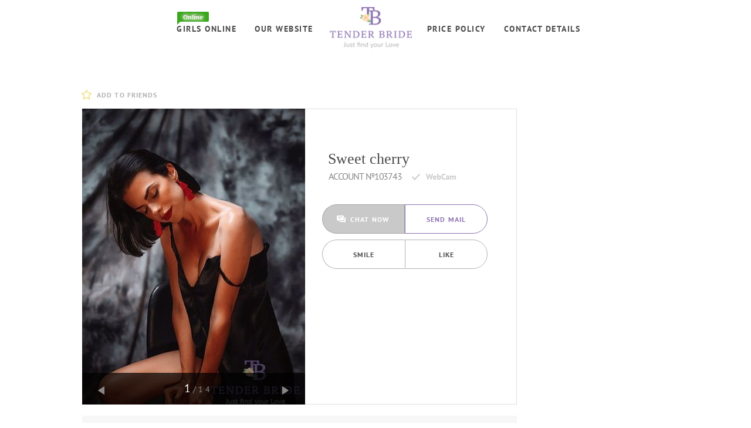

--- FILE ---
content_type: text/html; charset=UTF-8
request_url: https://tenderbride.com/girl-sweet-cherry-103743-ukraine/
body_size: 23585
content:
<!DOCTYPE html>
<html>
<head>
<meta charset="utf-8">
<meta name="viewport" content="width=device-width, initial-scale=1">
<meta name="description" content="Sweet cherry, 42 years hair - TenderBride.com. I like animals, especially dogs and cats. In my free time I like sports, reading, walking with friends, painting and so on. As for my character, my friends always say that I am a very kind and friendl..." />
<meta name="keywords" content="Sweet cherry russian girls names Ukraine 42 years online dating TenderBride.com" />
<meta name="yandex-verification" content="76dd353e7e89c7b3" />
<title>Sweet cherry from (Ukraine), 42 years old -ID 103743</title>
<link rel="shortcut icon" href="/favicon.ico">
<link rel="stylesheet" href="/style/jquery/ui/1.12.0/jquery-ui.min.css?aa22cc299fc79c4d07021e371351441e">
<link rel="stylesheet" href="/style/jquery/mobile/1.4.5/jquery.mobile.structure-1.4.5.min.css?f3fde11d70e0af8c2c0b604a9da54a41">
<link rel="stylesheet" href="/style/animate/hover-min.css?0036badc811314ae04269eb2a4490544">
<link rel="stylesheet" href="/style/animate/animate.css?07f146141537e04ee282a965d8053198">
<link rel="stylesheet" href="/style/fontawesome-all.min.css?f86d5fa24c8b265d7c83368a954646a1">
<link rel="stylesheet" href="/style/jquery.formstyler.css?8defcf85690e57fd3f13ae3370655fae">
<link rel="stylesheet" href="/style/jScrollPane.css?a0598a5a225423e29a2b1c73ec7474a9">
<link rel="stylesheet" href="/style/tooltipster.min.css?6c733a0473f9943613752fbeea44bc3f">
<link rel="stylesheet" href="/style/slider/slick-theme.css?f9faba678c4d6dcfdde69e5b11b37a2e">
<link rel="stylesheet" href="/style/slider/slick.css?13b1b6672b8cfb0d9ae7f899f1c42875">
<link rel="stylesheet" href="/style/style.css?c21b21578da17e265d90ed8477f732bb">
<link rel="stylesheet" href="/style/style_1024.css?87c0762b3ba30258ce03c61022f1fef6">
<link rel="stylesheet" href="/style/style_makano.css?60cf6abf908c0e3eaf87dfab8b43d433">
<link rel="stylesheet" href="/style/style_kenig.css?0f27701a59e31f32632eef2926ab6b83">
<link rel="stylesheet" href="/style/mediascreen/style.css?b3dda1b52432121905cc93a471a14066">
<script src="/script/jquery/2.2.4/jquery.min.js"></script>
<script>
$(document).bind("mobileinit", function () {
$.mobile.ajaxEnabled = false;
});
</script>
<script>
var sLang='en'
, GLOBAL_user_id=0
, GLOBAL_user_type=''
, GLOBAL_user_uri='/girl'
;
</script>
<script src="/script/jquery/ui/1.12.0/jquery-ui.min.js?8cbf62fc02083afe12a90787cb8f9e3c"></script>
<script src="/script/jquery.formstyler.min.js?e296064812fa12c18d840f83c769da67"></script>
<script src="/script/jquery.mousewheel.min.js?d5843dbdc71ff8014a5eafd346a262da"></script>
<script src="/script/jquery.nicescroll.js?d247c9568e051b91d27ba6901447e8b0"></script>
<script src="/script/slider/jquery.cslider.js?f4e317b853b110d93954a523c427dbb5"></script>
<script src="/script/slider/slick.min.js?b53bdfc29e18f4d493d775a8023fbdc8"></script>
<script src="/script/gallery/modernizr-video.js?f74c30aa07068e6fe9d95a343ae468c5"></script>
<script src="/script/gallery/video.min.js?0c7335079cd11760f0d9566f519362d1"></script>
<script src="/script/gallery/videoPlayerHTML5.js?7b495e2223fc57795a0ce19c4f106aae"></script>
<script src="/config/config.js?7ed61546eab98f342c0cca6d420e6f53"></script>
<script src="/script/tooltipster.min.js?1e02ba3f5e7587b862c25fe48ffd3aa4"></script>
<script src="/script/script.js?4ad1fc64706d3999af8e37382ccaedbc"></script>
<script src="/script/makano.js?435fe14f83d6080e6d633781b3f83746"></script>
<script src="/script/kenig/main.js?dec069462c0cce832dd6bd5bc049b262"></script>
<script src="/js/plugins.js?45e6441fd180a6ea409f7e5351f2cf7d"></script>
<script src="/js/soundmanager/soundmanager2-nodebug-jsmin.js?aa988d757fea26e0a6ab39335033e70a"></script>
<script src="/js/plugins.js?45e6441fd180a6ea409f7e5351f2cf7d"></script>
<script src="/js/profile.js?2c815e85ffed31fc78257b434df9f50d"></script>
<script src="/js/profileAction.js?2c658a602257bb41e52ae58ad3f7a66f"></script>
<script src="/js/messages.js?2c8eeb265c3b3978300ff4e54e071494"></script>
<script src="/js/chat.js?d31a7ac552699478b3dfc377fc3e9be6"></script>
<script src="/js/gifts_orders.js?5b4d31c5ec0a431fe8eb95f29a5a14db"></script>
<script src="/js/newChat.js?bf23b21d5f01cb3f0526bea156d2690b"></script>
<script src="/js/photo.js?640838c55aded2b66058971579c97192"></script>
<script src="/js/main.js?d3edc55c55a888254f318128714a29e0"></script>
<script src="/js/sitefrm.js?e020170aba95e6fba827f2229632c8f1"></script>
<script src="/js/popup.js?213a31b16dddd7f1fbd4ac1b5f3d4d0c"></script>
<script src="/js/devices.js?077afed1646881825270595895159d12"></script>
<script src="/js/videoclient.js?02b4843787b63284b119be848499b17c"></script>
<script src="/script/jquery/jquery.ui.touch-punch.min.js?01d99725274cdab3186c5f7856c1003d"></script>
<!-- script src="/js/userpanel.js?45c48cce2e2d7fbdea1afc51c7c6ad26"></script -->
<script>
window.dataLayer = window.dataLayer || []
</script>
<!-- Google Tag Manager -->
<script>(function(w,d,s,l,i){w[l]=w[l]||[];w[l].push({'gtm.start':
new Date().getTime(),event:'gtm.js'});var f=d.getElementsByTagName(s)[0],
j=d.createElement(s),dl=l!='dataLayer'?'&l='+l:'';j.async=true;j.src=
'https://www.googletagmanager.com/gtm.js?id='+i+dl;f.parentNode.insertBefore(j,f);
})(window,document,'script','dataLayer','GTM-PSPDQX3');</script>
<!-- End Google Tag Manager -->
<!-- Facebook Pixel Code -->
<script>
!function(f,b,e,v,n,t,s)
{if(f.fbq)return;n=f.fbq=function(){n.callMethod?
n.callMethod.apply(n,arguments):n.queue.push(arguments)};
if(!f._fbq)f._fbq=n;n.push=n;n.loaded=!0;n.version='2.0';
n.queue=[];t=b.createElement(e);t.async=!0;
t.src=v;s=b.getElementsByTagName(e)[0];
s.parentNode.insertBefore(t,s)}(window, document,'script',
'https://connect.facebook.net/en_US/fbevents.js');
fbq('init', '2979707262302234');
fbq('track', 'PageView');
</script>
<noscript><img height="1" width="1" style="display:none"
src="https://www.facebook.com/tr?id=2979707262302234&ev=PageView&noscript=1"
/></noscript>
<!-- End Facebook Pixel Code -->
<!-- Google tag (gtag.js) -->
<script async src="https://www.googletagmanager.com/gtag/js?id=G-GP8LMGNR3N"></script>
<script>
window.dataLayer = window.dataLayer || [];
function gtag(){dataLayer.push(arguments);}
gtag('js', new Date());
gtag('config', 'G-GP8LMGNR3N');
</script>
<script src="/js/messages/missed_messages.js" async defer></script>
<script type='text/javascript' src='https://propeller-tracking.com/fv.js?t=103091'></script>
</head>
<body>
<!-- Google Tag Manager (noscript) -->
<noscript><iframe src="https://www.googletagmanager.com/ns.html?id=GTM-PSPDQX3"
height="0" width="0" style="display:none;visibility:hidden"></iframe></noscript>
<!-- End Google Tag Manager (noscript) -->
<div class="site-wrapper " data-role="page">
<!---HEADER -->
<div class="container clearfix" data-role="header">
<header>
<div class="wrapper-menu">
<nav class="left_menu">
<ul>
<li>
<a href="/search/?online=1">
<div class="online_count_label"> Online</div>
GIRLS ONLINE	</a>
</li>
<li>
<a href="/tender-bride-site/our-dating-website/">Our website</a>
</li>
</ul>
</nav>
<a class="logo-site" href="/">
<img src="/img/logo.png" alt="tenderbride.com">
</a>
<nav class="right_menu">
<ul>
<li>
<a href="/our-dating-site/price-policy/">Price policy</a>
</li>
<li>
<a href="/tender-bride-site/contact-details/">Contact details</a>
</li>
</ul>
</nav>
</div>
</header>
</div>
<!--/HEADER/ -->
<div id="chat-popup" class="open" data-id="2">
<div class="wrapper-popup-chat-now">
<div class="close" onclick="chatPopup.min()">close<i></i></div>
<div class="title" >2 Girls <span>Invited to Chat</span></div>
<div class="content">
<div class="name-user">
<div class="name">Elena</div>
<div class="age">24 Age</div>
</div>
<span class="has-webcam-label active" style="position: relative; float: right; "></span>
<div class="photo hvr-grow-shadow">
<div class="special-photo">
<img src="/files/girls/elena.jpg" class="hvr-grow">
<span class="online-label">ONLINE</span>
</div>
</div>
<div class="text">
<div class="say">Hello) Can you help me to relax?</div>
<div class="button-wrapper">
<button class="striped-button start-button ui-btn ui-shadow ui-corner-all" onclick="popup.show('#registration')" type="button">Start Chat</button>
</div>
</div>
</div>
</div>
<div class="lable-popup-hide-cont-message">
<p>2 NEW INVITATION</p>
</div>
</div>
<script>
$("#chat-popup").hide();
window.setTimeout(function(){$("#chat-popup").show()},12*1000);
</script>
<div id="photo-payment-text">
<div class="photo standart-photo-frame shadow">
<img src="/i/photo_paid_small.jpg" class="not-del" />
<p>
This picture is blocked for free review. You can pay 5.00 credits to open it now!
</p>
<span class="error"></span>
<button class="striped-button purpure_button">Open this photo for me</button>
<div class="descroipt_photo_"><span class="description-text"></span></div>
</div>
</div>
<div id="video-payment-text">
<div class="photo standart-photo-frame shadow">
<img src="/i/video_paid_small.jpg" class="not-del" />
<p>
This video is blocked for free review. You can pay 5.00 credits to open it now!
</p>
<span class="error"></span>
<button class="striped-button purpure_button">Open this video for me</button>
<div class="descroipt_photo_"><span class="description-text"></span></div>
</div>
</div>
<!-- Content- -->
<div data-role="content">
<div class="wrapper-cataloge container">
<!---baner- -->
<!--/baner/ -->
<div class="top-line-favorite">
<form action="javascript:" class="faforite hvr-float">
<button class="" onclick="javascript:popup.show('#registration')">ADD TO FRIENDS</button>
</form>
</div>
<div class="wrapper-account">
<div class="left-column-account">
<div class="slider-photo-block photo-collection">
<div id="account_photo" class="photo">
<div class="">
<a data-src="/files/users/photos/103743/faeaceaea1e40e0616da3c3cf05a4f74_big.jpg" href="#" class="item">
<img src="/files/users/photos/103743/faeaceaea1e40e0616da3c3cf05a4f74.jpg" alt="" data-src="/files/users/photos/103743/faeaceaea1e40e0616da3c3cf05a4f74_big.jpg" class="watermark">
</a>
</div>
<div class="">
<a data-src="/files/users/photos/103743/2f67feffc0f03788a04291251c310db9_big.jpg" href="#" data-id="72470" data-info="" class="item" >
<img src="/files/users/photos/103743/2f67feffc0f03788a04291251c310db9.jpg" alt=" photo 72470" class="watermark">
</a>
</div>
<div class="">
<a data-src="/files/users/photos/103743/d0955e6e544035c1432fa691fc012472_big.jpg" href="#" data-id="72469" data-info="" class="item" >
<img src="/files/users/photos/103743/d0955e6e544035c1432fa691fc012472.jpg" alt=" photo 72469" class="watermark">
</a>
</div>
<div class="">
<a data-src="/files/users/photos/103743/a24d96feca6c73dc90358644538752ea_big.jpg" href="#" data-id="72472" data-info="" class="item" >
<img src="/files/users/photos/103743/a24d96feca6c73dc90358644538752ea.jpg" alt=" photo 72472" class="watermark">
</a>
</div>
<div class="">
<a data-src="/files/users/photos/103743/e1897f24af4816e04984de50bc16b740_big.jpg" href="#" data-id="72471" data-info="" class="item" >
<img src="/files/users/photos/103743/e1897f24af4816e04984de50bc16b740.jpg" alt=" photo 72471" class="watermark">
</a>
</div>
<div class="">
<a data-src="/files/users/photos/103743/81df5da8944b94092cfe9fb931c98e89_big.jpg" href="#" data-id="72473" data-info="in linen" class="item" >
<img src="/files/users/photos/103743/81df5da8944b94092cfe9fb931c98e89.jpg" alt=" photo 72473" class="watermark">
</a>
</div>
<div class="">
<a data-src="/files/users/photos/103743/80bd6348eedfd731969dbd3069d19cb2_big.jpg" href="#" data-id="72476" data-info="" class="item" >
<img src="/files/users/photos/103743/80bd6348eedfd731969dbd3069d19cb2.jpg" alt=" photo 72476" class="watermark">
</a>
</div>
<div class="">
<a data-src="/files/users/photos/103743/7ee4c4e6125bbbc6dffd8f3096390821_big.jpg" href="#" data-id="72475" data-info="" class="item" >
<img src="/files/users/photos/103743/7ee4c4e6125bbbc6dffd8f3096390821.jpg" alt=" photo 72475" class="watermark">
</a>
</div>
<div class="">
<a data-src="/files/users/photos/103743/52ce41abcb3abe8be8018fc6c0790a38_big.jpg" href="#" data-id="72477" data-info="" class="item" >
<img src="/files/users/photos/103743/52ce41abcb3abe8be8018fc6c0790a38.jpg" alt=" photo 72477" class="watermark">
</a>
</div>
<div class="">
<a data-src="/files/users/photos/103743/0d34916099764c483a1e30cf8ace54d5_big.jpg" href="#" data-id="72478" data-info="" class="item" >
<img src="/files/users/photos/103743/0d34916099764c483a1e30cf8ace54d5.jpg" alt=" photo 72478" class="watermark">
</a>
</div>
<div class="">
<a data-src="/files/users/photos/103743/ad474a4fa6cebe8f03a06d90a3750c96_big.jpg" href="#" data-id="72479" data-info="" class="item" >
<img src="/files/users/photos/103743/ad474a4fa6cebe8f03a06d90a3750c96.jpg" alt=" photo 72479" class="watermark">
</a>
</div>
<div class="">
<a data-src="/files/users/photos/103743/e739f59279cad18d85223943d697a88b_big.jpg" href="#" data-id="72481" data-info="" class="item" >
<img src="/files/users/photos/103743/e739f59279cad18d85223943d697a88b.jpg" alt=" photo 72481" class="watermark">
</a>
</div>
<div class="">
<a data-src="/files/users/photos/103743/faeaceaea1e40e0616da3c3cf05a4f74_big.jpg" href="#" data-id="72482" data-info="" class="item" >
<img src="/files/users/photos/103743/faeaceaea1e40e0616da3c3cf05a4f74.jpg" alt=" photo 72482" class="watermark">
</a>
</div>
<div class="">
<a data-src="/files/users/photos/103743/a61979c4fcc4ce6dc2821471fa3cbe51_big.jpg" href="#" data-id="72480" data-info="" class="item" >
<img src="/files/users/photos/103743/a61979c4fcc4ce6dc2821471fa3cbe51.jpg" alt=" photo 72480" class="watermark">
</a>
</div>
</div>
<div class="numerik-slider"></div>
</div>	<div class="block-info-user">
<p class="name-user-item">Sweet cherry</p>
<div class="id-descriprion-user-item">
<span class="id-descript">ACCOUNT №103743</span>
<span class="has-webcam-label"></span>
</div>
<div class="button_item_user_block">
<form class="chat_now" action="javascript:;">
<button disabled class="button ui-btn ui-shadow ui-corner-all">CHAT NOW</button>
</form>
<form class="send_message" action="javascript:popup.show('#registration')">
<button class="button ui-btn ui-shadow ui-corner-all" onclick="">SEND Mail</button>
</form>
<form class="like" action="javascript:popup.show('#registration')">
<button class="button ui-btn ui-shadow ui-corner-all">Smile</button>
</form>
<form class="wink" action="javascript:popup.show('#registration')">
<button class="button ui-btn ui-shadow ui-corner-all">LIKE</button>
</form>
</div>
<div class="button_item_user_block__below">
</div>
</div>
</div>
<!-- <script type="text/javascript" src="/script/slider_profile.js"></script> -->
<div class="right-column-account">
<h3 class="black-normal-descript">Personal info</h3>
<table>
<tbody>
<tr>
<td class="grey">Age</td>
<td>42</td>
<td class="grey">Zodiac</td>
<td>Aquarius</td>
</tr><tr>
<td class="grey">Country</td>
<td>Ukraine</td>
<td class="grey">Eyes</td>
<td>gray</td>
</tr><tr>
<td class="grey">Hair</td>
<td>brown</td>
<td class="grey">Height</td>
<td>1.68 м. (5' 6″)</td>
</tr><tr>
<td class="grey">Weight</td>
<td>48 kg. (105.7 lbs)</td>
<td class="grey">Status</td>
<td>single</td>
</tr><tr>
<td class="grey">Kids</td>
<td>no</td>
<td class="grey">Body</td>
<td>sportive</td>
</tr><tr>
<td class="grey">Smokes?</td>
<td>no</td>
<td class="grey">Drinks?</td>
<td>no</td>
</tr><tr>
<td class="grey">Speaks english</td>
<td>normally</td>
</tr>
</tbody>
</table>
</div>
<div class="bottom-block-user">
<div class="left_block">
<h4 class="black-normal-descript">My story</h4>
<p>
I like animals, especially dogs and cats. In my free time I like sports, reading, walking with friends, painting and so on. As for my character, my friends always say that I am a very kind and friendly girl. Everyone who knows me closer, make sure that I am a girl with a good heart, I love to help and honest.
 I am always positive, even if I have problems, and I always solve them very easily, because I take responsibility for my own actions! I am also funny, and I adore jokes a lot and chat a lot, because I am a talkative person, I can discuss any topic very easily. So you will not be bored with me!
I like the comfort around me. I create a cozy and good atmosphere. For me, trust and understanding are important. For my man, I will be a loving wife, good friend, mentor and support.
Who am i looking for
</p>
</div>
<div class="right_block">
<h4 class="black-normal-descript">I am looking for</h4>
<p>
I am looking for a sincere and honest man. I am looking for a passionate person who knows what attraction is between two souls and partners. I would like to find my other half to be a great team together! Whenever there is complete harmony and understanding between a man and a woman. This is love and happiness! I have serious intentions, and I want to find true love that will make me happy. I believe that somewhere in the vast Universe there is my soul mate, that there is someone to whom I can give all my sincere tenderness.
</p>
</div>
</div>
</div>
</div>
<div class="new-girl_wrapper single">
<div class="container">
<!---TOP girls on service- -->
<div class="top_girls_block">
<h3 class="black-normal-descript">More single Girls online</h3>
<div class="item-user-span">
<div class="girls-list clearfix">
<!-- ITEM -->
<div class="item-user-profile-mini" data-user-id="107309">
<a href="/girl-yanochka-107309-ukraine/" data-user-id="107309">
<div class="photo-block">
<img src="/files/users/photos/107309/f87539f5c7e11de073dc9bb4abf1c45d.jpeg" alt="Yanochka">
</div>
<p class="description-item-one">
<span class="old_this_user">32 years</span>
<span class="country_this_user">
Ukraine
</span>
</p>
<p class="name-user-item">Yanochka</p>
<div class="id-descriprion-user-item in-popup">
<span class="id-descript">ACCOUNT №107309</span>
<span class="has-webcam-label "></span>
</div>
</a>
<div class="id-descriprion-user-item">
<span class="id-descript">ACCOUNT №107309</span>
<span class="has-webcam-label "></span>
</div>
<div class="buttons special-actions-buttons"><div class="button_item_user_block"><ul class="buttons_us"><li class=" "><span class="striped-button ico ico-chat" >Chat now</span></li><li ><span class="striped-button ico ico-mail" >Send Mail</span></li><li ><span class="striped-button ico ico-wink">Smile</span></li><li ><span class="striped-button gift-icon"><a href="#" onclick="popup.show('#registration'); return false"><svg version="1.1" id="Layer_1" xmlns="http://www.w3.org/2000/svg" xmlns:xlink="http://www.w3.org/1999/xlink" x="0px" y="0px" viewBox="0 0 512 512" style="enable-background:new 0 0 512 512" xml:space="preserve"><g><rect x="275.9" y="230.9" width="218.2" height="268.7"/><rect x="17.9" y="230.9" width="218.2" height="268.7"/><path d="M403.9,148.9c5.1-10.4,8.1-22.3,8.1-34.9c0-40.3-29.7-73.1-66.2-73.1c-27,0-54.6,15.4-75.8,42.2c-5.2,6.6-9.9,13.8-13.9,21.2c-4-7.4-8.7-14.6-13.9-21.2C220.9,56.4,193.3,41,166.2,41C129.7,41,100,73.7,100,114c0,12.6,2.9,24.5,8.1,34.9H17.9v58.8h220.8h34.6h220.8v-58.8H403.9z M134.6,114c0-19.2,14.2-34.9,31.6-34.9c31.4,0,61.2,35.4,69.9,69.8h-69.9v0C148.8,148.9,134.6,133.3,134.6,114z M275.8,148.9c8.7-34.3,38.5-69.8,69.9-69.8c17.4,0,31.6,15.7,31.6,34.9c0,19.2-14.2,34.9-31.6,34.9H275.8z"/></g></svg>SEND GIFT</a></span></li><li ><span class="striped-button ico ico-like" >LIKE</span></li><li class="faforite" style="list-style: none" ><span onclick="$(this).hide()" class="striped-button ico ico-star ico-fav" data-toggle="Remove from friends" data-text="Add to friends">ADD TO FRIENDS</span></li></ul></div></div>
</div>
<!--/ITEM/ -->
<!-- ITEM -->
<div class="item-user-profile-mini" data-user-id="108561">
<a href="/girl-elli-108561-united kingdom/" data-user-id="108561">
<div class="photo-block">
<img src="/files/users/photos/108561/744235f8a924560980882657deb044bd.jpeg" alt="Elli">
</div>
<p class="description-item-one">
<span class="old_this_user">29 years</span>
<span class="country_this_user">
London
, United Kingdom
</span>
</p>
<p class="name-user-item">Elli</p>
<div class="id-descriprion-user-item in-popup">
<span class="id-descript">ACCOUNT №108561</span>
</div>
</a>
<div class="id-descriprion-user-item">
<span class="id-descript">ACCOUNT №108561</span>
</div>
<div class="buttons special-actions-buttons"><div class="button_item_user_block"><ul class="buttons_us"><li class=" "><span class="striped-button ico ico-chat" >Chat now</span></li><li ><span class="striped-button ico ico-mail" >Send Mail</span></li><li ><span class="striped-button ico ico-wink">Smile</span></li><li ><span class="striped-button gift-icon"><a href="#" onclick="popup.show('#registration'); return false"><svg version="1.1" id="Layer_1" xmlns="http://www.w3.org/2000/svg" xmlns:xlink="http://www.w3.org/1999/xlink" x="0px" y="0px" viewBox="0 0 512 512" style="enable-background:new 0 0 512 512" xml:space="preserve"><g><rect x="275.9" y="230.9" width="218.2" height="268.7"/><rect x="17.9" y="230.9" width="218.2" height="268.7"/><path d="M403.9,148.9c5.1-10.4,8.1-22.3,8.1-34.9c0-40.3-29.7-73.1-66.2-73.1c-27,0-54.6,15.4-75.8,42.2c-5.2,6.6-9.9,13.8-13.9,21.2c-4-7.4-8.7-14.6-13.9-21.2C220.9,56.4,193.3,41,166.2,41C129.7,41,100,73.7,100,114c0,12.6,2.9,24.5,8.1,34.9H17.9v58.8h220.8h34.6h220.8v-58.8H403.9z M134.6,114c0-19.2,14.2-34.9,31.6-34.9c31.4,0,61.2,35.4,69.9,69.8h-69.9v0C148.8,148.9,134.6,133.3,134.6,114z M275.8,148.9c8.7-34.3,38.5-69.8,69.9-69.8c17.4,0,31.6,15.7,31.6,34.9c0,19.2-14.2,34.9-31.6,34.9H275.8z"/></g></svg>SEND GIFT</a></span></li><li ><span class="striped-button ico ico-like" >LIKE</span></li><li class="faforite" style="list-style: none" ><span onclick="$(this).hide()" class="striped-button ico ico-star ico-fav" data-toggle="Remove from friends" data-text="Add to friends">ADD TO FRIENDS</span></li></ul></div></div>
</div>
<!--/ITEM/ -->
<!-- ITEM -->
<div class="item-user-profile-mini" data-user-id="102527">
<a href="/girl-fire-of-passion-102527-ukraine/" data-user-id="102527">
<div class="photo-block">
<img src="/files/users/photos/102527/32c65ca4ffcff6e3d7a3438642a77045.jpeg" alt="Fire of Passion">
</div>
<p class="description-item-one">
<span class="old_this_user">34 years</span>
<span class="country_this_user">
Nikolaev
, Ukraine
</span>
</p>
<p class="name-user-item">Fire of Passion</p>
<div class="id-descriprion-user-item in-popup">
<span class="id-descript">ACCOUNT №102527</span>
<span class="has-webcam-label "></span>
</div>
</a>
<div class="id-descriprion-user-item">
<span class="id-descript">ACCOUNT №102527</span>
<span class="has-webcam-label "></span>
</div>
<div class="buttons special-actions-buttons"><div class="button_item_user_block"><ul class="buttons_us"><li class=" "><span class="striped-button ico ico-chat" >Chat now</span></li><li ><span class="striped-button ico ico-mail" >Send Mail</span></li><li ><span class="striped-button ico ico-wink">Smile</span></li><li ><span class="striped-button gift-icon"><a href="#" onclick="popup.show('#registration'); return false"><svg version="1.1" id="Layer_1" xmlns="http://www.w3.org/2000/svg" xmlns:xlink="http://www.w3.org/1999/xlink" x="0px" y="0px" viewBox="0 0 512 512" style="enable-background:new 0 0 512 512" xml:space="preserve"><g><rect x="275.9" y="230.9" width="218.2" height="268.7"/><rect x="17.9" y="230.9" width="218.2" height="268.7"/><path d="M403.9,148.9c5.1-10.4,8.1-22.3,8.1-34.9c0-40.3-29.7-73.1-66.2-73.1c-27,0-54.6,15.4-75.8,42.2c-5.2,6.6-9.9,13.8-13.9,21.2c-4-7.4-8.7-14.6-13.9-21.2C220.9,56.4,193.3,41,166.2,41C129.7,41,100,73.7,100,114c0,12.6,2.9,24.5,8.1,34.9H17.9v58.8h220.8h34.6h220.8v-58.8H403.9z M134.6,114c0-19.2,14.2-34.9,31.6-34.9c31.4,0,61.2,35.4,69.9,69.8h-69.9v0C148.8,148.9,134.6,133.3,134.6,114z M275.8,148.9c8.7-34.3,38.5-69.8,69.9-69.8c17.4,0,31.6,15.7,31.6,34.9c0,19.2-14.2,34.9-31.6,34.9H275.8z"/></g></svg>SEND GIFT</a></span></li><li ><span class="striped-button ico ico-like" >LIKE</span></li><li class="faforite" style="list-style: none" ><span onclick="$(this).hide()" class="striped-button ico ico-star ico-fav" data-toggle="Remove from friends" data-text="Add to friends">ADD TO FRIENDS</span></li></ul></div></div>
</div>
<!--/ITEM/ -->
<!-- ITEM -->
<div class="item-user-profile-mini" data-user-id="106706">
<a href="/girl-love-me-106706-ukraine/" data-user-id="106706">
<div class="photo-block">
<img src="/files/users/photos/106706/eefb80bb934726a8f00895c286106a71.jpeg" alt="Love me">
</div>
<p class="description-item-one">
<span class="old_this_user">39 years</span>
<span class="country_this_user">
Dnepropetrovsk
, Ukraine
</span>
</p>
<p class="name-user-item">Love me</p>
<div class="id-descriprion-user-item in-popup">
<span class="id-descript">ACCOUNT №106706</span>
<span class="has-webcam-label "></span>
</div>
</a>
<div class="id-descriprion-user-item">
<span class="id-descript">ACCOUNT №106706</span>
<span class="has-webcam-label "></span>
</div>
<div class="buttons special-actions-buttons"><div class="button_item_user_block"><ul class="buttons_us"><li class=" "><span class="striped-button ico ico-chat" >Chat now</span></li><li ><span class="striped-button ico ico-mail" >Send Mail</span></li><li ><span class="striped-button ico ico-wink">Smile</span></li><li ><span class="striped-button gift-icon"><a href="#" onclick="popup.show('#registration'); return false"><svg version="1.1" id="Layer_1" xmlns="http://www.w3.org/2000/svg" xmlns:xlink="http://www.w3.org/1999/xlink" x="0px" y="0px" viewBox="0 0 512 512" style="enable-background:new 0 0 512 512" xml:space="preserve"><g><rect x="275.9" y="230.9" width="218.2" height="268.7"/><rect x="17.9" y="230.9" width="218.2" height="268.7"/><path d="M403.9,148.9c5.1-10.4,8.1-22.3,8.1-34.9c0-40.3-29.7-73.1-66.2-73.1c-27,0-54.6,15.4-75.8,42.2c-5.2,6.6-9.9,13.8-13.9,21.2c-4-7.4-8.7-14.6-13.9-21.2C220.9,56.4,193.3,41,166.2,41C129.7,41,100,73.7,100,114c0,12.6,2.9,24.5,8.1,34.9H17.9v58.8h220.8h34.6h220.8v-58.8H403.9z M134.6,114c0-19.2,14.2-34.9,31.6-34.9c31.4,0,61.2,35.4,69.9,69.8h-69.9v0C148.8,148.9,134.6,133.3,134.6,114z M275.8,148.9c8.7-34.3,38.5-69.8,69.9-69.8c17.4,0,31.6,15.7,31.6,34.9c0,19.2-14.2,34.9-31.6,34.9H275.8z"/></g></svg>SEND GIFT</a></span></li><li ><span class="striped-button ico ico-like" >LIKE</span></li><li class="faforite" style="list-style: none" ><span onclick="$(this).hide()" class="striped-button ico ico-star ico-fav" data-toggle="Remove from friends" data-text="Add to friends">ADD TO FRIENDS</span></li></ul></div></div>
</div>
<!--/ITEM/ -->
</div>
</div>
</div>
<!--/TOP girls on service/ -->
<a href="/search/?single=1" class="button_more_magento ui-btn ui-shadow ui-corner-all">SHOW MORE SINGLE Girls</a>
</div>
</div>
</div>
<!--/LAST_BLOCK/ -->
<div style="display: none">
<div id="lost-pass" class="lost-pass-form">
<div class="title">Reset your password<span class="close"></span></div>
<div class="content">
<p>Please, enter your registration e-mail and we will send you a link to reset your password and to set up new one</p>
<form class="site-form" data-auto-target="/js/html/profile/?action=lost_pass">
<div class="item item-ico-email">
<label class="label">Your registration e-mail:</label>
<input name="email" type="email" required="required" class="input" />
</div>
<div class="lost-pass-error"></div>
<button type="submit" class="striped-button">Send</button>
</form>
</div>
</div>
<div id="registration" class="login_reg-wrapper animated flipInY">
<div class="login_form autoriz">
<h5>LOG IN</h5>
<p>
Already have an account?<br/>Log In it!
</p>
<form class="site-form" data-auto-target="/js/html/profile/?action=login">
<div class="item item-ico-email">
<input type="email" name="email" class="input required success" placeholder="E-mail">
</div>
<div class="item item-ico-pass">
<input type="password" name="pass" class="input required success" placeholder="Password">
</div>
<div class="item remember">
<label style="display:block;text-align:center;position:relative;top:15px">
<div class="icheckbox_flat-grey" style="position: relative;">
<input type="checkbox input required" name="mem" class="i-chek-init" style="position: absolute; opacity: 0;">
</div>
Remember me on service
</label>
</div>
<button class="striped-button big-button" type="submit">LOG IN</button>
<a class="pseudo forgot" onclick="popup.show('#lost-pass')">I FORGOT MY PASSWORD</a>
<input type="hidden" name="fast" value="1">
</form>
<div class="bottom_button_toggle">
<p onclick="login_reg_tooggle()">CREATE NEW ACCOUNT</p>
</div>
</div>
<div class="login_form registretion active">
<h5>
<div class="online_count_label">FREE</div>
REGISTRATION
</h5>
<p>
Do you have an account?<br/>
No? Let’s create a new one!
</p>
<form class="site-form" data-auto-target="/js/html/profile/?action=reg">
<input type="hidden" name="pass" value="5eWGgY1NkF">
<input type="hidden" name="pass2" value="5eWGgY1NkF">
<div class="item item-ico-user">
<input type="text" name="name" class="input required success" placeholder="Your name">
</div>
<div class="item item-ico-email">
<input type="email" name="email" class="input required success" placeholder="Your email here">
</div>
<div class="item remember registretion second" style="flex-direction:column;align-items: baseline;">
<label style="display:flex;flex-direction:column;position:relative;height:40px;">
<div class="icheckbox_flat-grey" style="display:flex;flex-direction:row;width:100%;position: relative;">
<input type="checkbox" name="sign_agree" class="i-chek-init" style="position: absolute; opacity: 0">
I confirm that I am 18 Y.O.<br/> and agree with<br/>
</div>
</label>
<div style="margin-left:15px;"><a class="license_bt remember" href="#license-agreement" style="float:unset;">License agreement</a>,</div>
<div style="margin-left:15px;"><a class="license_bt remember" href="#terms-and-conditions" style="float:unset;">Terms and Conditions </a><span style="display:inline;font-size:14px;color:#a7a7a7;">and</span></div>
<div style="margin-left:15px;"><a class="license_bt remember" href="#privacy-policy" style="float:unset;">Privacy Policy.</a></div>
</div>
<button class="striped-button big-button" type="submit">CREATE AN ACCOUNT</button>
</form>
<div class="bottom_button_toggle">
<p onclick="login_reg_tooggle()">LOG IN TO MY ACCOUNT</p>
</div>
</div>
</div>
<iframe name="registration_for_girl_iframe" id="registration_for_girl_iframe" class="hide" src="about:blank"></iframe>
<div id="registration-for-girl">
<div class="title">Регистрация для девушек<span class="close"></span></div>
<div class="content">
<p>Для девушек общение на сайте бесплатное. Но, мы заботимся о качестве и честности общения, поэтому все девушки проходят предварительную модерацию перед тем, как получат доступ к сайту. Пришлите нам свои данные, заполнив форму, и мы свяжемся с вами в течение 48 часов для подтверждения или уточнения некоторых вопросов. Чтобы ускорить процесс, рекомендуем сразу прилагать свое фото, а также подробно расписать цель вашей регистрации и указать все действительные данные, чтобы мы были уверены, что вы не мошенник. Не переживайте, у вас будет возможность скрыть любые личные данные и не отображать их для пользователей сайта.</p> <form class="site-form" method="post" enctype="multipart/form-data" target="registration_for_girl_iframe" action="/js/html/profile/?action=registration_for_girl">
</form>
</div>
</div>
<div id="license-agreement" class="popup" style="width:900px">
<div class="title">License agreement<span class="close"></span></div>
<div class="content over">
<p style="text-align: justify;"><strong>Agreement for use site Tender Bride</strong></p>

<p>This legal agreement using of services tenderbride.com. Appending the signature you agree with all paragraphs of this agreement. If you do not agree, please do not register for the site tenderbride.com. . The terms of use can be changed in further. (Tenderbride.com hereinafter referred to as site). When you will member of site, we will inform you of any changing of agreement. We reserve the right to change this agreement at any time: Correct content, change price of charge any fees for using the Site and the Services, and modify functionality of the Site. ). From the moment of use the site, you agree that conditions can be changed. &nbsp;Our council, visit this page from time to time to be aware of the last changes of Agreement. For bigger convenience add this page to Bookmarks. If you don&rsquo;t agree with the terms of agreement. Please don&rsquo;t register and don&rsquo;t use site in own purpose. This agreement includes a subscription to the site notifications, Privacy Policy, Refund Policy and periodic services and promotions.</p>

<p><br />
<strong>1.&nbsp;&nbsp; &nbsp;Availability and General limit.</strong></p>

<p><br />
When you view the site, you represent and guarantee you:<br />
1.1&nbsp;&nbsp; &nbsp;You 18 or older.<br />
1.2&nbsp;&nbsp; &nbsp;You are wanted to find girlfriend from Ukraine, or other countries.<br />
1.3&nbsp;&nbsp; &nbsp; Law of your country doesn&#39;t forbid viewing content of this site.<br />
You can&rsquo;t use site or our services if you:&nbsp;<br />
1.4&nbsp;&nbsp; &nbsp;Are condemned for a sexual crime<br />
1.5&nbsp;&nbsp; &nbsp;Have belief criminal offence or an equivalent in jurisdiction<br />
1.6&nbsp;&nbsp; &nbsp;Was condemned of moral crime.<br />
1.7&nbsp;&nbsp; &nbsp;Are not natural person and want for use our services not for your own.<br />
1.8&nbsp;&nbsp; &nbsp;Will not violate above-stated points.</p>

<p><br />
<strong>2.&nbsp;&nbsp; &nbsp;Registration and permission</strong></p>

<p><br />
2.1&nbsp;&nbsp; &nbsp;Before registration you need read rules of site and FAQ<br />
2.2&nbsp;&nbsp; &nbsp;When you register, please fill in information of you, because of members of the site could understand purpose and intention. For the best use of the site fill in the questionnaire completely.<br />
2.3&nbsp;&nbsp; &nbsp;Enter the correct mail as you receive the mail with instructions on activation of the website<br />
2.4&nbsp;&nbsp; &nbsp;When you become a member, you agree to provide exact and complete information about yourself, and also to update later time. &nbsp;We reserve the right, to ask more info about you, if it&rsquo;s necessary. Also we can to remove your account, if you provide the inexact, outdated, incomplete or misleading information. The assessment of information is based on personal opinion of site administration.&nbsp;<br />
2.5&nbsp;&nbsp; &nbsp;You need to complete simple registration (confirm that your e-mail address is real, confirm safety of the registration data and confirm that you agree with terms of agreement) to access account and receive password.<br />
2.6&nbsp;&nbsp; &nbsp;To become a member, you agree to receive mail from Tenderbride.com without limitation. Information from mail includes notifications about new members of the site, lists of updates, messages informing you of promotions, discounts etc. You can decline mailing from us, on your personal page.</p>

<p>&nbsp;</p>

<p><strong>3.&nbsp;&nbsp; &nbsp;Revocation right</strong><br />
&nbsp;</p>

<p>3.1&nbsp;&nbsp; &nbsp;We reserve the right to remove your account, if you break one or more provisions of the agreement. If we or members of the site incur moral or loss of property because of you, we reserve right to take further actions. You don&rsquo;t be given the right for compensation of any used and/or unused funds in case of any violation of this agreement.<br />
3.2&nbsp;&nbsp; &nbsp;You can finish the membership for any reason at any time. Management of this procedure is executed by administration, upon your written email about the end. Unused funds will be returned in a full size, according of &quot;rules of return&quot;.<br />
3.3&nbsp;&nbsp; &nbsp;We charge for the range for dating services. We don&rsquo;t return the money, if site services are upgraded or disabled. We reserve the right to stop site services at any time without reason explanation.<br />
&nbsp; If finished membership, your profile will be delete. You can to restore while 3 years after cancelation. To restore your profile, login to your account and resume the use of the Site Services. If technical restoration isn&#39;t available, then it is recommended to be registered repeatedly.</p>

<p>&nbsp;</p>

<p><strong>4.&nbsp;&nbsp; &nbsp;Member guarantees and obligations.</strong></p>

<p>For complete registration, you need to agree to: &nbsp;<br />
4.1&nbsp;&nbsp; &nbsp;Have only one account of membership on this site, and to use personality. You have no right to give access to your account to somebody else, to you your membership. Presence on the site, is allowed only to individuals and forbidden for the agencies, public organizations and informal associations<br />
4.2&nbsp;&nbsp; &nbsp;Be grave and fair with other membership to enter into relation.<br />
4.3&nbsp;&nbsp; &nbsp;Use the Site and its Services within any current laws and instructions. You will not transfer discrediting, inexact, secular, obscene, offensive, sexually focused, racist or illegal material or any material which violates or violates of other party&rsquo;s right, using the Website and Services.<br />
4.4&nbsp;&nbsp; &nbsp;Not&#39; use the site and its Services in any illegal way. You have no right to collect email and logins of other members of the site further to crack the websites. You will not engage in sending unsolicited e-mails and / or links to other sites on behalf of our customers, with reference to us in any way that qualifies as SPAM. &nbsp;We reserve the right to control and file a lawsuit, including civil, criminal and judicial compensation against you in case of your violation of this condition.<br />
4.5&nbsp;&nbsp; &nbsp;We aren&#39;t responsible for behavior, whether online or offline of the women on this site. Please, use your gumption using the Website and Services. Your communication with ladies on this Site, are just at your own risk.<br />
4.6&nbsp;&nbsp; &nbsp;You can&#39;t publish contents which directly or indirectly refers to child pornography or tries to demand communication with or on behalf of any person 18 is younger.<br />
4.7&nbsp;&nbsp; &nbsp;Pornography and Obscenity: We don&#39;t allow the image or video content which contains nakedness, sexually graphic material.<br />
4.8&nbsp;&nbsp; &nbsp;Bestiality, Pedophilia, and Incest: clients can not publish written, the image or video content which advances bestiality, pedophilia and incest.<br />
4.9&nbsp;&nbsp; &nbsp;Child Pornography:&nbsp;<br />
Tenderbride.com has a &laquo;zero-tolerance&raquo; policy against child pornography, and we will dismiss and we will report to appropriate authorities about any user who publishes or distributes child pornography.<br />
We immediately without notice will close your account and remove you from our site.<br />
4.10&nbsp;&nbsp; &nbsp;You can&#39;t send, distribute or reproduce anyway any material protected by copyright, trademarks or other confidential information, without receiving the prior written consent of administration of the site.<br />
4.11&nbsp;&nbsp; &nbsp;We reserve the right to consider and remove any contents in your profile, photos messages which, in our opinion, violates the agreement or which can be offensive, illegal, violate the rights of other participants, harm or threaten safety of the site and Services.<br />
4.12&nbsp;&nbsp; &nbsp;The fixed expenses in this site - an integral part of this agreement. We reserve the right to change, raises for Services at any time. If you are dissatisfied with any changes in Service charges, you can finish the membership, in the letter to us.<br />
4.13&nbsp;&nbsp; &nbsp;After completion of your membership you agree that you will have no access to Site and Services from the date of end, and you will have no requirements if further communication with the lady from our site fails.</p>

<p>4.14 If a lady&rsquo;s using of our services was terminated, that means a lady is not our customer any more, her profile was deleted from our website, you agree, any of your complaints on the deleted lady&rsquo;s profile will not be considered.</p>

<p><span style="color: rgb(0, 0, 0); text-align: justify;">4.15&nbsp;We are not responsible and any complaints will not be considered if there are any misunderstandings due to foreign languages or due to using translation apps. All your communication with the ladies on our website are solely at your own risk.</span></p>

<p><span style="outline-style: initial; outline-width: 0px; color: rgb(0, 0, 0); text-align: justify;">4.16&nbsp;</span><span style="color: rgb(0, 0, 0); text-align: justify;">We are not responsible for the ladies signing up and using other social networks, other dating sites or any 18+ websites. It is not prohibited, it is not controlled by our side. The female users have legal rights to use another Internet resources.</span></p>

<p>&nbsp;</p>

<p><strong>5.&nbsp;&nbsp; &nbsp;Member services.</strong></p>

<p>5.1&nbsp;&nbsp; &nbsp;You recognize and agree that the form of the Services provided to Tenderbride.com can change without the previous notice from time to time. You agree to pay for the specified Site Services, such as, live chat video chat time and sending mail. You recognize and agree that your credits of the account are raised correctly. We can change or stop any Services or features at any time and without notice. We can establish new rules for the Services existing in the site.<br />
5.2&nbsp;&nbsp; &nbsp;You agree to pay to us the overall cost of the paid services which are used from your account irrespective of whether they were used by you or any other men, with or without your accord.<br />
5.3&nbsp;&nbsp; &nbsp;Mail.<br />
5.3.1&nbsp;&nbsp; &nbsp;You clearly know a way which our post Service functions and are informed about charge for this Service.<br />
5.3.2&nbsp;&nbsp; &nbsp;The credits will be charge off from your account automatically according to a tariff plan concerning the paid services, when you send an e-mail message. If someone member sends you spamб you can make complaint to our User Support service.<br />
5.3.3&nbsp;&nbsp; &nbsp;You will not transfer discrediting, inexact, obscene, obscene, secular, offensive, threat, sexually focused, racist or illegal material or any material which violates the rights of other party, using our post Service.<br />
5.3.4&nbsp;&nbsp; &nbsp;You will use Site Services within any current laws and instructions.<br />
5.3.5&nbsp;&nbsp; &nbsp;If you want just have friendship, but not to develop the relation with ladies of our site, please show the intentions most clearly.</p>

<p>&nbsp;</p>

<p><strong>6.&nbsp;&nbsp; &nbsp;Payment Policy.</strong></p>

<p>6.1&nbsp;&nbsp; &nbsp;Internal payment unit on the Site is called a Credit.<br />
6.2&nbsp;&nbsp; &nbsp;You pay for certain services on our site in the credits. Tenderbride.com allows you to buy the credits, debiting your credit or debit card according to an available package of the credits and the accepted payment method. If you have no credit card, you can report to us about it and declare the most convenient payment method. If you have no opportunity at this time to pay for purchase of the credits, please, contact us. We are always ready to make a compromise.<br />
6.3&nbsp;&nbsp; &nbsp;To order Site Services, you need to have a positive credit balance. Users with negative credit balance or bonus (test) the credits remain limited in receiving services.<br />
6.4&nbsp;&nbsp; &nbsp;Credits can be used any time.<br />
6.5&nbsp;&nbsp; &nbsp;Prices for a package of the credit can be changed without the previous notice at any time. To receive the current price for each credit goes to a certain field of setting. The new prices will be applied to your following purchase of the credits after regulators.<br />
6.6&nbsp;&nbsp; &nbsp;If you continue to use Services after price regulation, it means your consent to the new prices. If the price for a package of the credit is reduced, you have no opportunity to obtain compensation or the additional credits for the credits which are earlier bought at higher price.<br />
6.7&nbsp;&nbsp; &nbsp;You can watch history of your credits on your personal page in Order history.<br />
6.8&nbsp;&nbsp; &nbsp;You have to pay for all Site Services which you have received. You are given the right for compensation if service which you have bought has been received in the improper way. We reserve the right to compensate inevitable services, crediting assets into your account.<br />
6.9&nbsp;&nbsp; &nbsp;You can order service which is in your funds. If there are not enough credits on your account, you can&#39;t buy service which costs more, than quantity of the credits which you have.<br />
6.10&nbsp;&nbsp; &nbsp;If you think Tenderbride.com to take your credits by mistake, you will be able to make the complaint to our Support service within 90 days from an incident.<br />
6.11&nbsp;&nbsp; &nbsp;Tenderbride.com reserves the right to stop accepting your debit or credit card.</p>

<p>&nbsp;</p>

<p><strong>7.&nbsp;&nbsp; &nbsp;Privacy Policy</strong></p>

<p>Tenderbride.com shares your worry on protection of your personal information online. This Privacy policy describes our methods concerning a collection and use of information through our website located in https://tenderbride.com/our-dating-site/privacy-policy/<br />
Tenderbride.com. By means of the site or the receiving any product or service through this site, you agree to a collection and use of information as it is specified in this policy. If you don&#39;t agree to this policy, please, don&#39;t use the site. We can update this policy, from time to time. We will notify you concerning changes of policy, sending the updated policy on this page. We ask that you have noted and periodically considered this page to guarantee the continuing acquaintance to the most urgent version of policy. You can define when this policy has been last time reconsidered, having checked a history at the policy basis.</p>

<p>&nbsp;</p>

<p><strong>8.&nbsp;&nbsp; &nbsp;Refund policy</strong></p>

<p>8.1&nbsp;&nbsp; &nbsp;As a rule, the payment received from you can&#39;t be returned if there is no reason of it according to our rules of return. Rules of return on this site - a part of this agreement. We reserve the right to change rules of return at any time. All changes effective after registration.<br />
8.2&nbsp;&nbsp; &nbsp;You can be compensated your money only in the cases provided by this agreement. You agree that the administration of the site isn&#39;t obliged to compensate you for any bought credits if Services were correctly and are completely provided to you.<br />
8.3&nbsp;&nbsp; &nbsp;The site isn&#39;t obliged to compensate in case of your refusal to develop the relations on the site.<br />
8.4&nbsp;&nbsp; &nbsp;The policy of the site for compensation is defined by your consent with the following conditions.<br />
8.4.1&nbsp;&nbsp; &nbsp;You have no right for compensation if you - only discontent with the site or any of the Services offered through the site.<br />
8.4.2&nbsp;&nbsp; &nbsp;The messages sent to the lady on the site which remain unread or left without answer have no right for compensation of the credits.<br />
8.4.3&nbsp;&nbsp; &nbsp;The bonus credits enlisted into your account can&#39;t be compensated.<br />
8.4.4&nbsp;&nbsp; &nbsp;When you send the e-mail, and it is sent to a mailbox of the recipient, it means that the message is formatted correctly, and thus you aren&#39;t given the right for compensation. It includes, but isn&#39;t limited, cases, such as casual sending double e-mails or a chat which incidentally hasn&#39;t been stopped.<br />
8.4.5&nbsp;&nbsp; &nbsp;The Site Administration reserves the right to offer you to replace a refund by charging on your account bonus credits.<br />
8.4.6&nbsp;&nbsp; &nbsp;The site isn&#39;t responsible for the loss of the credits in case you haven&#39;t studied all potential opportunities of the site and as a result have no, use Services correctly.<br />
8.5&nbsp;&nbsp; &nbsp;In all other cases you are encouraged to report to management of your statement and the bases for payment. Consideration of requirements of administration of the site happens within 7 days except for days off. The administration of the site reserves the right to request additional information on the requirement and the proof of his acceptability.<br />
8.6&nbsp;&nbsp; &nbsp;The administration of the site reserves the right to demand compensation for losses and the expenses incurred in connection with your actions on the site and to take any judicial measures available for this purpose.<br />
8.7&nbsp;&nbsp; &nbsp;You are given the right for compensation for your account if Services for which you have paid haven&#39;t been provided to you by our mistake except those which have failed because of technical problems of the equipment, servers, Internet channels and other equipment which wasn&#39;t belonging Tenderbride.com<br />
8.8&nbsp;&nbsp; &nbsp;You have the right for compensation if you have produced the evidence of unsatisfactory services.</p>

<p>&nbsp;</p>

<p><strong>9.&nbsp;&nbsp; &nbsp;Property rights.</strong></p>

<p>9.1&nbsp;&nbsp; &nbsp;Tenderbride.com protects the rights for their property and property of the software and Service of the site. The site including, without restriction, the text, the software, names, trademarks, emblems, service marks, trademarks and other confidential information of property, licenses for conducting commercial activity, addresses, images, profiles of the lady, illustrations, photos audio clips, video clips and music is the intellectual property protected by copyright. All rights of use belong are owned and controlled by Tenderbride.com, except where it is specified differently. Except for that information which is in public property or for which you have permitted you can&#39;t copy, change, publish, transfer, distribute, show or sell any such confidential information.<br />
9.2&nbsp;&nbsp; &nbsp;Forbid to copy the code, screenshots of any part of the site without our preliminary written permission. You shouldn&#39;t use also the met tags, codes or other devices containing the reference to this site or Services to direct any person to other sites about any purpose.</p>

<p>&nbsp;</p>

<p><strong>10.&nbsp;&nbsp; &nbsp;Restrictions and exceptions of responsibility.</strong></p>

<p>10.1&nbsp;&nbsp; &nbsp;Tenderbride.com isn&#39;t RESPONSIBLE FOR BEHAVIOUR, either online or offline, the participants listed in this territory. Please, show discretion and common sense, using the site and Services. Your interactions with participants, whose profiles posted on this site, are only ON YOUR OWN RISK.<br />
10.2&nbsp;&nbsp; &nbsp;All profiles and photos of the women on this site are provided &quot;as is&quot; third-party branches in various cities of the different countries. We can&#39;t execute full investigation of reliability of information on the female profiles on this site and/or backgrounds of women, morals and behavior. Use of the site and Service and your interaction with those from women - participants completely on your own risk.<br />
10.3&nbsp;&nbsp; &nbsp;Activity of the site includes cooperation with the third parties. The third party - the agencies with which we work, but we can&#39;t operate the agencies and their certain employees, thus, some problem can occur. Your care is necessary, using the site and Services. If you suspect improper activity of some women or our Services, you can tell us quickly so that we could execute direct investigation.<br />
10.4&nbsp;&nbsp; &nbsp;We can&#39;t guarantee and we don&#39;t promise certain consequences of use of the site and/or Service. We don&#39;t give guarantees or representations concerning any council, opinion, the statement or the other information loaded or distributed through the place from us of our partners or any participant or any other person or the enterprise.<br />
10.5&nbsp;&nbsp; &nbsp;We don&#39;t demand any responsibility for quality of Services and we don&#39;t accept responsibility for any loss or damage, including injury or death, following from your use of services. You are absolutely responsible for any transactions or agreements, either online or offline, between you and women - members of the site.<br />
10.6&nbsp;&nbsp; &nbsp;This site has high level of success. It has received good reputation which is widely recognized. Our participants want to construct relations. However some other sites of the same type can illegally duplicate our business and the service mode, publish false profiles and commit service fraud to deceive honest participants who seriously treat finding of the woman for the long-term relations.<br />
10.7&nbsp;&nbsp; &nbsp;The site does not have any influence on a lady; you communicate or have a meeting. The expected meeting completely depends on mutual understanding between you both the woman, and sometimes the representative of the agency. In case of disclosure of any fraud responsibility is accepted by the third - the person - a local bureau of acquaintances.<br />
10.8&nbsp;&nbsp; &nbsp;Tenderbride.com is only responsible for own Services only within the law and shouldn&#39;t be considered responsible for contents and the services provided by the third parties - namely, for bureau of acquaintances in Ukraine and Europe. The site cooperates with them, nevertheless doesn&#39;t assume debts, obligations, the third party demands. The site cooperates with bureau of acquaintances only under the agreements adopted by the third party.<br />
10.9&nbsp;&nbsp; &nbsp;Besides, where such conditions are limited (and in that case refuse obligations to the full volume allowed by the law), won&#39;t be at all Tenderbride.com to be inclined to you or any third party for any straight, indirect, consecutive, model, unforeseen, special or punitive damages including the lost profit or the injury which is result of your use of the site or services. We don&#39;t take the responsibility and thus we don&#39;t accept requirements, losses, obligations, expenses (including legal costs) or other expenses which arise directly or indirectly from violation of this agreement.<br />
10.10&nbsp;&nbsp; &nbsp;The administration of the site and the owner aren&#39;t responsible for privacy policy of the THIRD PARTY - the local agencies with which we cooperate. We don&#39;t define what information will be collected in third person and whether it will be used only for Site Services.</p>

<p>&nbsp;</p>

<p><strong>11.&nbsp;&nbsp; &nbsp;Miscellaneous and precautionary inscription of risk.</strong></p>

<p>11.1&nbsp;&nbsp; &nbsp;Complaints to spam. &nbsp;A complaint to spam denies Spam in any form. If you have received the message of spam in the forum, please, email a mailbox or the guest book to us, and we will immediately take measures. Make sure that you send us the text of the message with his communication.<br />
11.2&nbsp;&nbsp; &nbsp;Contact information Tenderbride.com serves as a platform for communication between participants.<br />
11.2.1 Contact information of our ladies provided to men is received from the local agencies, &quot;as it&quot; as concerning it has reported Tenderbride.com through the third party.<br />
11.2.2 Transfer of contact information from the agency to you can happen only to the written consent of the lady given to the agency. You are granted the right to obtain contact information after you have spent for Site... quantity of the credits (see tarrifs).<br />
11.2.3 If as a result of communication with the lady on our site you have her contact information either from us or from other sources, you agree to continue to communicate anyway convenient for you not submission of the complaint to the Site. You recognize and agree that you won&#39;t demand payment or return the value of Services which you have paid, communicating with the lady on the Site.<br />
11.2.4 The Site reserves the right to investigate any distinctions if those are available, between contact information in an electronic form, comparing copies of the image of applications, such as identity cards, hand-written forms, etc. Tenderbride.com checks information in any other way. Therefore, there are always risks of obtaining the incomplete, inexact or misleading information.<br />
11.2.5 Tenderbride.com isn&#39;t responsible for any wrong or inexact contact information provided to our participants as it is given us by the third party. If such problems occur, Tenderbride.com, founders, directors, managers and employees can&#39;t be considered responsible for losses / losses (if those are available) connected with actions of the third party in providing information and their observance. Our participation in Services isn&#39;t complete, isn&#39;t signed as the participant whom you coordinate with this situation and you accept all risks.<br />
11.3 &nbsp; Communication between the site and service providers.<br />
11.3.1 Tenderbride.com and service providers (such as local agencies) are absolutely independent from each other. The service provider doesn&#39;t act as the agent and doesn&#39;t represent the interests of participants. Service provider not management company or Tenderbride.com branch<br />
11.3.2 We never allow our partners (the local agencies) who cooperate with us to use our name and profiles posted on our site as an excuse for additional charging our customers other than for the Services we provide. All these facts violate conditions of cooperation between the site and service providers.</p>

<p>&nbsp;</p>

<p><strong>12.&nbsp;&nbsp; &nbsp; International Marriage Broker Regulation Act.</strong></p>

<p>If you are the American citizen or the inhabitant seeking to obtain personal information about or to meet personally with the non-American citizens or inhabitants, you agree to satisfy completely all conditions of IMBRA present, including the requirement that you haven&#39;t come into direct contact with the non-American citizens or inhabitants until you have finished the procedures demanded IMBRA. You understand and hereby agree that all use of our Services by you is caused on your proceeding full consent with IMBRA and especially with the information notice and requirements of release. As soon as you have fulfilled the connected requirements of all IMBRA, we, May in our own discretion has placed you in contact with the Assistant to help with the notice of reference information and requirements of release so that you could contact the non-American citizens or inhabitants eventually directly. The Facilitator provides us with, and we maintain secure electronic copies of all information, forms and document you and the non-American citizen have given the Facilitator for the purpose of complying with IMGRA requirements.</p>

<p>&nbsp;</p>

<p><strong>PREVENTION</strong><br />
The above-mentioned situation shows the risks connected with use Tenderbride .com. We make efforts to improve and reasonably and opportunities, taking precautionary measures to operate these risks for which participants can be vulnerable there are, of course, situations falling out of our control. We make all efforts to protect our clients from these risks, and we look forward feedback of participants in this regard.</p>

<p>&nbsp;</p>

<p><span style="text-align: justify;">Mirrana corp.s.r.o. with the registered address Rybná 716/24, Staré Město, 110 00 Praha, under the laws of Czech Republic.</span></p>
</div>
</div>
<div id="terms-and-conditions" class="popup" style="width:900px">
<div class="title">Terms and Conditions<span class="close"></span></div>
<div class="content over">
<p>Welcome to the Tenderbride &ndash; one of the best Ukrainian dating services the aim of which is to find a perfect match for everyone who is in search for love. In order to use our website effectively you should read our terms and conditions that will rule you in the right direction while looking for a gorgeous Ukrainian lady online.</p>

<p>To avoid the confusions read and agree to these conditions before getting the full access to all our services and becoming the member of our community. Pay attention to the fact that to continue to use Tenderbride you agree to be bound to our terms of use.</p>

<p>These conditions may be changed in time and you will be informed about them on our website after their introduction. To be up-to-date and aware of the entire amendments, visit this section from time to time and you will be able to monitor all the changes introduced by our administration, so it is better to add this page to your browser favorites.</p>

<p>If these conditions are not suitable for you, do not register on our dating website and do not use it for your purposes. As Tenderbride is one of the leading Ukrainian dating services , we try to organize our work effectively and without any damages for our users.</p>

<h2>Tenderbride`s members` policy</h2>

<p>One of the main principles of the our international dating site`s policy is the safety of our users. You are responsible for the way you are communicating with our members, so pay attention to the personal information posted in their profiles. Tenderbride is not responsible for our members` actions towards the other users of our dating site. However, the administration of our site has the right to conduct any screening or criminal background investigation connected with sex offends at any time with the use of any kind of public records.</p>

<p>We do not ensure you that on our dating site you will find your future wife but the chances for it are very high. It depends only on you and your activity on Tenderbride.&nbsp; We do not responsible for any emotional distress or other problems evolved due to communication with our members or meeting with them in real life. You bear the responsibility for all the situations that have happened during offline communication with your partner offline. You should understand that Tenderbride doesn&rsquo;t provide any guarantee regarding your compatibility with the girl you have met with the help of our website.</p>

<h3>Eligibility</h3>

<p>You are allowed to use and register on our international dating site in case you are already 18 years old. People, who have not reached this age yet, do not have any right to use our services as it is prohibited by law. Your membership ensures us with the fact that you are not going to offend our users and do something that does not correspond with law.</p>

<h3>Member responsibility</h3>

<p>You will never use our site to abuse or humiliate other members. Our service is one of the most reliable among other Ukrainian dating websites that is why our reputation is on the highest level. Your duty is to respect our rules and follow the agreement provided by our service.</p>

<h3>Personal Content</h3>

<p>You are responsible for all pieces of information that you are going to post on your personal page and show the other users of Tenderbride. If you post some offensive material or some info that cam humiliate the users of our service your account can be blocked without any previous warnings. Your responsibility is to notify the administration of Tenderbride in case you have noticed some misleading or abusive information posted by other users.</p>

<h3>Membership and billing</h3>

<p>You can become a member of Tenderbride for free but in order to get the additional services you are to pay for membership, the prices for which you can see in our special section &ldquo;Rates and services&rdquo;. If you want to get full access to our services you will have to upgrade the membership.</p>

<h3>Governing law</h3>

<p>This Agreement and any claim, controversy, or dispute relating to or arising hereunder shall be governed by and construed and interpreted by the law of the Czech Republic.</p>

<h3>Icebreakers</h3>

<p>We may use a feature called Icebreakers. It&#39;s a randomly-sent message that lets users to start a conversation with you. To prevent spam, we only allow our verified ladies to send the Icebreakers. There is no limitation on the number of Icebreakers to receive so that you may receive more than one Icebreaker. Icebreakers may be sent by any available means of communication.</p>

<h3>Others</h3>

<p>Tenderbride can change the terms due to the range of reasons: one of them is that our conditions held invalid. The new terms will be posted on our site immediately after their introduction.</p>

<p>&nbsp;</p>
<p>Mirrana corp.s.r.o. with the registered address Rybná 716/24, Staré Město, 110 00 Praha, under the laws of Czech Republic</p>
</div>
</div>
<div id="privacy-policy" class="popup" style="width:900px">
<div class="title">Privacy Policy<span class="close"></span></div>
<div class="content over">
<p dir="ltr" style="line-height: 1.2; text-align: justify; margin-top: 12pt; margin-bottom: 12pt; padding: 0pt 0pt 3.75pt;"><span id="docs-internal-guid-c607b603-7fff-4d28-49aa-70d6c4ef7b30"><span style="font-size: 10pt; font-family: Arial; font-weight: 700; font-variant-numeric: normal; font-variant-east-asian: normal; vertical-align: baseline; white-space: pre-wrap;">Content:</span></span></p>

<p dir="ltr" style="line-height: 1.2; margin-left: 36pt; text-indent: -18pt; text-align: justify; margin-top: 12pt; margin-bottom: 0pt; padding: 0pt 0pt 12pt 18pt;"><span id="docs-internal-guid-c607b603-7fff-4d28-49aa-70d6c4ef7b30"><span style="font-size: 10pt; font-family: Arial; font-variant-numeric: normal; font-variant-east-asian: normal; vertical-align: baseline; white-space: pre-wrap;">● </span><span style="font-size: 10pt; font-family: Arial; font-variant-numeric: normal; font-variant-east-asian: normal; vertical-align: baseline; white-space: pre-wrap;">&nbsp;&nbsp; &nbsp;</span><span style="font-size: 10pt; font-family: Arial; font-variant-numeric: normal; font-variant-east-asian: normal; vertical-align: baseline; white-space: pre-wrap;">About Privacy Policy</span></span></p>

<p dir="ltr" style="line-height: 1.2; margin-left: 36pt; text-indent: -18pt; text-align: justify; margin-top: 0pt; margin-bottom: 0pt; padding: 0pt 0pt 12pt 18pt;"><span id="docs-internal-guid-c607b603-7fff-4d28-49aa-70d6c4ef7b30"><span style="font-size: 10pt; font-family: Arial; font-variant-numeric: normal; font-variant-east-asian: normal; vertical-align: baseline; white-space: pre-wrap;">● &nbsp; &nbsp; What data do we collect and how we do it?</span></span></p>

<p dir="ltr" style="line-height: 1.2; margin-left: 36pt; text-indent: -18pt; text-align: justify; margin-top: 0pt; margin-bottom: 0pt; padding: 0pt 0pt 12pt 18pt;"><span id="docs-internal-guid-c607b603-7fff-4d28-49aa-70d6c4ef7b30"><span style="font-size: 10pt; font-family: Arial; font-variant-numeric: normal; font-variant-east-asian: normal; vertical-align: baseline; white-space: pre-wrap;">● &nbsp; &nbsp; How will we use your data?</span></span></p>

<p dir="ltr" style="line-height: 1.2; margin-left: 36pt; text-indent: -18pt; text-align: justify; margin-top: 0pt; margin-bottom: 0pt; padding: 0pt 0pt 12pt 18pt;"><span id="docs-internal-guid-c607b603-7fff-4d28-49aa-70d6c4ef7b30"><span style="font-size: 10pt; font-family: Arial; font-variant-numeric: normal; font-variant-east-asian: normal; vertical-align: baseline; white-space: pre-wrap;">● </span><span style="font-size: 10pt; font-family: Arial; font-variant-numeric: normal; font-variant-east-asian: normal; vertical-align: baseline; white-space: pre-wrap;">&nbsp;&nbsp; &nbsp;</span><span style="font-size: 10pt; font-family: Arial; font-variant-numeric: normal; font-variant-east-asian: normal; vertical-align: baseline; white-space: pre-wrap;">For users under 18</span></span></p>

<p dir="ltr" style="line-height: 1.2; margin-left: 36pt; text-indent: -18pt; text-align: justify; margin-top: 0pt; margin-bottom: 0pt; padding: 0pt 0pt 12pt 18pt;"><span id="docs-internal-guid-c607b603-7fff-4d28-49aa-70d6c4ef7b30"><span style="font-size: 10pt; font-family: Arial; font-variant-numeric: normal; font-variant-east-asian: normal; vertical-align: baseline; white-space: pre-wrap;">● </span><span style="font-size: 10pt; font-family: Arial; font-variant-numeric: normal; font-variant-east-asian: normal; vertical-align: baseline; white-space: pre-wrap;">&nbsp;&nbsp; &nbsp;</span><span style="font-size: 10pt; font-family: Arial; font-variant-numeric: normal; font-variant-east-asian: normal; vertical-align: baseline; white-space: pre-wrap;">What are cookies?</span></span></p>

<p dir="ltr" style="line-height: 1.2; margin-left: 36pt; text-indent: -18pt; text-align: justify; margin-top: 0pt; margin-bottom: 0pt; padding: 0pt 0pt 12pt 18pt;"><span id="docs-internal-guid-c607b603-7fff-4d28-49aa-70d6c4ef7b30"><span style="font-size: 10pt; font-family: Arial; font-variant-numeric: normal; font-variant-east-asian: normal; vertical-align: baseline; white-space: pre-wrap;">● &nbsp; &nbsp; How do we use cookies?</span></span></p>

<p dir="ltr" style="line-height: 1.2; margin-left: 36pt; text-indent: -18pt; text-align: justify; margin-top: 0pt; margin-bottom: 0pt; padding: 0pt 0pt 12pt 18pt;"><span id="docs-internal-guid-c607b603-7fff-4d28-49aa-70d6c4ef7b30"><span style="font-size: 10pt; font-family: Arial; font-variant-numeric: normal; font-variant-east-asian: normal; vertical-align: baseline; white-space: pre-wrap;">● &nbsp; &nbsp; How to manage your cookies?</span></span></p>

<p dir="ltr" style="line-height: 1.2; margin-left: 36pt; text-indent: -18pt; text-align: justify; margin-top: 0pt; margin-bottom: 0pt; padding: 0pt 0pt 12pt 18pt;"><span id="docs-internal-guid-c607b603-7fff-4d28-49aa-70d6c4ef7b30"><span style="font-size: 10pt; font-family: Arial; font-variant-numeric: normal; font-variant-east-asian: normal; vertical-align: baseline; white-space: pre-wrap;">● &nbsp; &nbsp; Your rights to protect your personal data</span></span></p>

<p dir="ltr" style="line-height: 1.2; margin-left: 36pt; text-indent: -18pt; text-align: justify; margin-top: 0pt; margin-bottom: 0pt; padding: 0pt 0pt 12pt 18pt;"><span id="docs-internal-guid-c607b603-7fff-4d28-49aa-70d6c4ef7b30"><span style="font-size: 10pt; font-family: Arial; font-variant-numeric: normal; font-variant-east-asian: normal; vertical-align: baseline; white-space: pre-wrap;">● </span><span style="font-size: 10pt; font-family: Arial; font-variant-numeric: normal; font-variant-east-asian: normal; vertical-align: baseline; white-space: pre-wrap;">&nbsp;&nbsp; &nbsp;</span><span style="font-size: 10pt; font-family: Arial; font-variant-numeric: normal; font-variant-east-asian: normal; vertical-align: baseline; white-space: pre-wrap;">Privacy policies of other websites</span></span></p>

<p dir="ltr" style="line-height: 1.2; margin-left: 36pt; text-indent: -18pt; text-align: justify; margin-top: 0pt; margin-bottom: 0pt; padding: 0pt 0pt 12pt 18pt;"><span id="docs-internal-guid-c607b603-7fff-4d28-49aa-70d6c4ef7b30"><span style="font-size: 10pt; font-family: Arial; font-variant-numeric: normal; font-variant-east-asian: normal; vertical-align: baseline; white-space: pre-wrap;">● </span><span style="font-size: 10pt; font-family: Arial; font-variant-numeric: normal; font-variant-east-asian: normal; vertical-align: baseline; white-space: pre-wrap;">&nbsp;&nbsp; &nbsp;</span><span style="font-size: 10pt; font-family: Arial; font-variant-numeric: normal; font-variant-east-asian: normal; vertical-align: baseline; white-space: pre-wrap;">Changes to our Privacy Policy</span></span></p>

<p dir="ltr" style="line-height: 1.2; margin-left: 36pt; text-indent: -18pt; text-align: justify; margin-top: 0pt; margin-bottom: 12pt; padding: 0pt 0pt 3.75pt 18pt;"><span id="docs-internal-guid-c607b603-7fff-4d28-49aa-70d6c4ef7b30"><span style="font-size: 10pt; font-family: Arial; font-variant-numeric: normal; font-variant-east-asian: normal; vertical-align: baseline; white-space: pre-wrap;">● </span><span style="font-size: 10pt; font-family: Arial; font-variant-numeric: normal; font-variant-east-asian: normal; vertical-align: baseline; white-space: pre-wrap;">&nbsp;&nbsp; &nbsp;</span><span style="font-size: 10pt; font-family: Arial; font-variant-numeric: normal; font-variant-east-asian: normal; vertical-align: baseline; white-space: pre-wrap;">How to contact us</span><span style="font-size: 10pt; font-family: Arial; font-weight: 700; font-variant-numeric: normal; font-variant-east-asian: normal; vertical-align: baseline; white-space: pre-wrap;">&nbsp;</span></span></p>

<p dir="ltr" style="line-height: 1.2; text-align: justify; margin-top: 12pt; margin-bottom: 0pt; padding: 0pt 0pt 12pt;"><span id="docs-internal-guid-c607b603-7fff-4d28-49aa-70d6c4ef7b30"><span style="font-size: 10pt; font-family: Arial; font-weight: 700; font-variant-numeric: normal; font-variant-east-asian: normal; vertical-align: baseline; white-space: pre-wrap;">About Privacy Policy</span></span></p>

<p dir="ltr" style="line-height: 1.2; text-align: justify; margin-top: 0pt; margin-bottom: 0pt; padding: 0pt 0pt 12pt;"><span id="docs-internal-guid-c607b603-7fff-4d28-49aa-70d6c4ef7b30"><span style="font-size: 10pt; font-family: Arial; font-variant-numeric: normal; font-variant-east-asian: normal; vertical-align: baseline; white-space: pre-wrap;">Privacy Policy is a document that defines the rules for processing data of our site users. For us, the confidentiality of information is of utmost importance. We know that the use of other people&#39;s personal data is a big problem for users of social networks, so we have developed this Privacy Policy so that you know how we use your personal data. From the Privacy Policy you can find out what information and how we collect, how we use this information, with whom we share it, how you can access it or change it and how we protect the information.</span></span></p>

<p dir="ltr" style="line-height: 1.2; text-align: justify; margin-top: 0pt; margin-bottom: 0pt; padding: 0pt 0pt 12pt;"><span id="docs-internal-guid-c607b603-7fff-4d28-49aa-70d6c4ef7b30"><span style="font-size: 10pt; font-family: Arial; font-weight: 700; font-variant-numeric: normal; font-variant-east-asian: normal; vertical-align: baseline; white-space: pre-wrap;">What data do we collect and how we do it?</span></span></p>

<p dir="ltr" style="line-height: 1.2; text-align: justify; margin-top: 0pt; margin-bottom: 0pt; padding: 0pt 0pt 12pt;"><span id="docs-internal-guid-c607b603-7fff-4d28-49aa-70d6c4ef7b30"><span style="font-size: 10pt; font-family: Arial; font-variant-numeric: normal; font-variant-east-asian: normal; vertical-align: baseline; white-space: pre-wrap;">To create a user profile on our website during registration, you must specify the following data: your name, email address, gender, date of birth and your location. You can also provide other information about yourself, but it is not required. You control your profile and this data is available to you at any time - just go to your &quot;Profile&quot; page and you can correct or update the information about yourself (except for gender and age).&nbsp;</span></span></p>

<p dir="ltr" style="line-height: 1.2; text-align: justify; margin-top: 0pt; margin-bottom: 0pt; padding: 0pt 0pt 12pt;"><span id="docs-internal-guid-c607b603-7fff-4d28-49aa-70d6c4ef7b30"><span style="font-size: 10pt; font-family: Arial; font-variant-numeric: normal; font-variant-east-asian: normal; vertical-align: baseline; white-space: pre-wrap;">After creating a profile, we automatically track some information, such as your IP address.&nbsp;</span></span></p>

<p dir="ltr" style="line-height: 1.2; text-align: justify; margin-top: 0pt; margin-bottom: 0pt; padding: 0pt 0pt 12pt;"><span id="docs-internal-guid-c607b603-7fff-4d28-49aa-70d6c4ef7b30"><span style="font-size: 10pt; font-family: Arial; font-variant-numeric: normal; font-variant-east-asian: normal; vertical-align: baseline; white-space: pre-wrap;">In the interest of security users should verify their accounts. Verification may require your phone number and photo taken in accordance with our instructions. These actions on your part help us deal with fake accounts that can be used to harm other users. </span><span style="font-size: 10pt; font-family: Arial; font-weight: 700; font-variant-numeric: normal; font-variant-east-asian: normal; vertical-align: baseline; white-space: pre-wrap;">&nbsp;</span></span></p>

<p dir="ltr" style="line-height: 1.2; text-align: justify; margin-top: 0pt; margin-bottom: 0pt; padding: 0pt 0pt 12pt;"><span id="docs-internal-guid-c607b603-7fff-4d28-49aa-70d6c4ef7b30"><span style="font-size: 10pt; font-family: Arial; font-weight: 700; font-variant-numeric: normal; font-variant-east-asian: normal; vertical-align: baseline; white-space: pre-wrap;">How will we use your data?</span><span style="font-size: 10pt; font-family: Arial; font-variant-numeric: normal; font-variant-east-asian: normal; vertical-align: baseline; white-space: pre-wrap;">&nbsp;</span></span></p>

<p dir="ltr" style="line-height: 1.2; text-align: justify; margin-top: 0pt; margin-bottom: 0pt; padding: 0pt 0pt 12pt;"><span id="docs-internal-guid-c607b603-7fff-4d28-49aa-70d6c4ef7b30"><span style="font-size: 10pt; font-family: Arial; font-variant-numeric: normal; font-variant-east-asian: normal; vertical-align: baseline; white-space: pre-wrap;">When you use the site, we will collect information about your location. This helps us determine your physical location so that it can be indicated on your profile and other users can see it in the &quot;Near me&quot; section.&nbsp;</span></span></p>

<p dir="ltr" style="line-height: 1.2; text-align: justify; margin-top: 0pt; margin-bottom: 0pt; padding: 0pt 0pt 12pt;"><span id="docs-internal-guid-c607b603-7fff-4d28-49aa-70d6c4ef7b30"><span style="font-size: 10pt; font-family: Arial; font-variant-numeric: normal; font-variant-east-asian: normal; vertical-align: baseline; white-space: pre-wrap;">We also collect information that you upload to the site, for example, your photos, your description in the &quot;About Me&quot; section, video broadcasts and other information you uploaded.&nbsp;</span></span></p>

<p dir="ltr" style="line-height: 1.2; text-align: justify; margin-top: 0pt; margin-bottom: 0pt; padding: 0pt 0pt 12pt;"><span id="docs-internal-guid-c607b603-7fff-4d28-49aa-70d6c4ef7b30"><span style="font-size: 10pt; font-family: Arial; font-variant-numeric: normal; font-variant-east-asian: normal; vertical-align: baseline; white-space: pre-wrap;">In addition, we store information about the settings of your profile, for example, the interface language, your notification settings, the visibility settings of your photos, so that it is more convenient for you to use the site.&nbsp;</span></span></p>

<p dir="ltr" style="line-height: 1.2; text-align: justify; margin-top: 0pt; margin-bottom: 0pt; padding: 0pt 0pt 12pt;"><span id="docs-internal-guid-c607b603-7fff-4d28-49aa-70d6c4ef7b30"><span style="font-size: 10pt; font-family: Arial; font-variant-numeric: normal; font-variant-east-asian: normal; vertical-align: baseline; white-space: pre-wrap;">And finally, we store your contact list, chat history, a list of selected and ignored users, ratings, messages you send and receive, and other information about the actions you take on the site in order to provide you with the best experience of using our service.&nbsp;</span></span></p>

<p dir="ltr" style="line-height: 1.2; text-align: justify; margin-top: 0pt; margin-bottom: 0pt; padding: 0pt 0pt 12pt;"><span id="docs-internal-guid-c607b603-7fff-4d28-49aa-70d6c4ef7b30"><span style="font-size: 10pt; font-family: Arial; font-variant-numeric: normal; font-variant-east-asian: normal; vertical-align: baseline; white-space: pre-wrap;">We may use personal information for internal purposes, for example, during an audit, data analysis and research aimed at improving products and services, as well as ways to communicate with the users. The personal data about you and collected by Tenderbride.com belongs to you. We do not resell your data or data for viewing to third parties.</span><span style="font-size: 10pt; font-family: Arial; font-weight: 700; font-variant-numeric: normal; font-variant-east-asian: normal; vertical-align: baseline; white-space: pre-wrap;">&nbsp;</span></span></p>

<p dir="ltr" style="line-height: 1.2; text-align: justify; margin-top: 0pt; margin-bottom: 0pt; padding: 0pt 0pt 12pt;"><span id="docs-internal-guid-c607b603-7fff-4d28-49aa-70d6c4ef7b30"><span style="font-size: 10pt; font-family: Arial; font-weight: 700; font-variant-numeric: normal; font-variant-east-asian: normal; vertical-align: baseline; white-space: pre-wrap;">For users under 18</span></span></p>

<p dir="ltr" style="line-height: 1.2; text-align: justify; margin-top: 0pt; margin-bottom: 0pt; padding: 0pt 0pt 12pt;"><span id="docs-internal-guid-c607b603-7fff-4d28-49aa-70d6c4ef7b30"><span style="font-size: 10pt; font-family: Arial; font-variant-numeric: normal; font-variant-east-asian: normal; vertical-align: baseline; white-space: pre-wrap;">You can register on the Tenderbride.com dating site or use its individual functions only if you are over 18 years old.&nbsp;</span></span></p>

<p dir="ltr" style="line-height: 1.2; text-align: justify; margin-top: 0pt; margin-bottom: 0pt; padding: 0pt 0pt 12pt;"><span id="docs-internal-guid-c607b603-7fff-4d28-49aa-70d6c4ef7b30"><span style="font-size: 10pt; font-family: Arial; font-weight: 700; font-variant-numeric: normal; font-variant-east-asian: normal; vertical-align: baseline; white-space: pre-wrap;">What are cookies?</span></span></p>

<p dir="ltr" style="line-height: 1.2; text-align: justify; margin-top: 0pt; margin-bottom: 12pt; padding: 0pt 0pt 3.75pt;"><span id="docs-internal-guid-c607b603-7fff-4d28-49aa-70d6c4ef7b30"><span style="font-size: 10pt; font-family: Arial; font-variant-numeric: normal; font-variant-east-asian: normal; vertical-align: baseline; white-space: pre-wrap;">Cookies are small text files on our computers that store information about our previous actions on the sites. In addition to logging into accounts, they can remember:&nbsp;</span></span></p>

<p dir="ltr" style="line-height: 1.2; margin-left: 36pt; text-indent: -18pt; text-align: justify; margin-top: 12pt; margin-bottom: 0pt; padding: 0pt 0pt 12pt 18pt;"><span id="docs-internal-guid-c607b603-7fff-4d28-49aa-70d6c4ef7b30"><span style="font-size: 10pt; font-family: Arial; font-variant-numeric: normal; font-variant-east-asian: normal; vertical-align: baseline; white-space: pre-wrap;">● </span><span style="font-size: 10pt; font-family: Arial; font-variant-numeric: normal; font-variant-east-asian: normal; vertical-align: baseline; white-space: pre-wrap;">&nbsp;&nbsp; &nbsp;</span><span style="font-size: 10pt; font-family: Arial; font-variant-numeric: normal; font-variant-east-asian: normal; vertical-align: baseline; white-space: pre-wrap;"> User preferences, such as language, currency or font size.</span></span></p>

<p dir="ltr" style="line-height: 1.2; margin-left: 36pt; text-indent: -18pt; text-align: justify; margin-top: 0pt; margin-bottom: 0pt; padding: 0pt 0pt 12pt 18pt;"><span id="docs-internal-guid-c607b603-7fff-4d28-49aa-70d6c4ef7b30"><span style="font-size: 10pt; font-family: Arial; font-variant-numeric: normal; font-variant-east-asian: normal; vertical-align: baseline; white-space: pre-wrap;">● </span><span style="font-size: 10pt; font-family: Arial; font-variant-numeric: normal; font-variant-east-asian: normal; vertical-align: baseline; white-space: pre-wrap;">&nbsp;&nbsp; &nbsp;</span><span style="font-size: 10pt; font-family: Arial; font-variant-numeric: normal; font-variant-east-asian: normal; vertical-align: baseline; white-space: pre-wrap;"> Products we viewed or added to the basket;</span></span></p>

<p dir="ltr" style="line-height: 1.2; margin-left: 36pt; text-indent: -18pt; text-align: justify; margin-top: 0pt; margin-bottom: 0pt; padding: 0pt 0pt 12pt 18pt;"><span id="docs-internal-guid-c607b603-7fff-4d28-49aa-70d6c4ef7b30"><span style="font-size: 10pt; font-family: Arial; font-variant-numeric: normal; font-variant-east-asian: normal; vertical-align: baseline; white-space: pre-wrap;">● </span><span style="font-size: 10pt; font-family: Arial; font-variant-numeric: normal; font-variant-east-asian: normal; vertical-align: baseline; white-space: pre-wrap;">&nbsp;&nbsp; &nbsp;</span><span style="font-size: 10pt; font-family: Arial; font-variant-numeric: normal; font-variant-east-asian: normal; vertical-align: baseline; white-space: pre-wrap;"> The text that we entered on the site before;</span></span></p>

<p dir="ltr" style="line-height: 1.2; margin-left: 36pt; text-indent: -18pt; text-align: justify; margin-top: 0pt; margin-bottom: 0pt; padding: 0pt 0pt 12pt 18pt;"><span id="docs-internal-guid-c607b603-7fff-4d28-49aa-70d6c4ef7b30"><span style="font-size: 10pt; font-family: Arial; font-variant-numeric: normal; font-variant-east-asian: normal; vertical-align: baseline; white-space: pre-wrap;">● </span><span style="font-size: 10pt; font-family: Arial; font-variant-numeric: normal; font-variant-east-asian: normal; vertical-align: baseline; white-space: pre-wrap;">&nbsp;&nbsp; &nbsp;</span><span style="font-size: 10pt; font-family: Arial; font-variant-numeric: normal; font-variant-east-asian: normal; vertical-align: baseline; white-space: pre-wrap;"> IP address and location of the user;</span></span></p>

<p dir="ltr" style="line-height: 1.2; margin-left: 36pt; text-indent: -18pt; text-align: justify; margin-top: 0pt; margin-bottom: 0pt; padding: 0pt 0pt 12pt 18pt;"><span id="docs-internal-guid-c607b603-7fff-4d28-49aa-70d6c4ef7b30"><span style="font-size: 10pt; font-family: Arial; font-variant-numeric: normal; font-variant-east-asian: normal; vertical-align: baseline; white-space: pre-wrap;">● </span><span style="font-size: 10pt; font-family: Arial; font-variant-numeric: normal; font-variant-east-asian: normal; vertical-align: baseline; white-space: pre-wrap;">&nbsp;&nbsp; &nbsp;</span><span style="font-size: 10pt; font-family: Arial; font-variant-numeric: normal; font-variant-east-asian: normal; vertical-align: baseline; white-space: pre-wrap;"> Date and time of visiting the site;</span></span></p>

<p dir="ltr" style="line-height: 1.2; margin-left: 36pt; text-indent: -18pt; text-align: justify; margin-top: 0pt; margin-bottom: 0pt; padding: 0pt 0pt 12pt 18pt;"><span id="docs-internal-guid-c607b603-7fff-4d28-49aa-70d6c4ef7b30"><span style="font-size: 10pt; font-family: Arial; font-variant-numeric: normal; font-variant-east-asian: normal; vertical-align: baseline; white-space: pre-wrap;">●&nbsp; &nbsp; &nbsp; OS and browser version;</span></span></p>

<p dir="ltr" style="line-height: 1.2; margin-left: 36pt; text-indent: -18pt; text-align: justify; margin-top: 0pt; margin-bottom: 12pt; padding: 0pt 0pt 3.75pt 18pt;"><span id="docs-internal-guid-c607b603-7fff-4d28-49aa-70d6c4ef7b30"><span style="font-size: 10pt; font-family: Arial; font-variant-numeric: normal; font-variant-east-asian: normal; vertical-align: baseline; white-space: pre-wrap;">●&nbsp; &nbsp; &nbsp; Clicks and transitions.&nbsp;</span></span></p>

<p dir="ltr" style="line-height: 1.2; text-align: justify; margin-top: 12pt; margin-bottom: 0pt; padding: 0pt 0pt 12pt;"><span id="docs-internal-guid-c607b603-7fff-4d28-49aa-70d6c4ef7b30"><span style="font-size: 10pt; font-family: Arial; font-variant-numeric: normal; font-variant-east-asian: normal; vertical-align: baseline; white-space: pre-wrap;">When we perform an action on a site, for example, add goods to a basket or enter login details for an account, the server writes this information in cookies and sends it to the browser along with the page. When we go to another page of the site or go to it through time, the browser sends cookies back.&nbsp;</span></span></p>

<p dir="ltr" style="line-height: 1.2; text-align: justify; margin-top: 0pt; margin-bottom: 0pt; padding: 0pt 0pt 12pt;"><span id="docs-internal-guid-c607b603-7fff-4d28-49aa-70d6c4ef7b30"><span style="font-size: 10pt; font-family: Arial; font-weight: 700; font-variant-numeric: normal; font-variant-east-asian: normal; vertical-align: baseline; white-space: pre-wrap;">How do we use cookies?</span></span></p>

<p dir="ltr" style="line-height: 1.2; text-align: justify; margin-top: 0pt; margin-bottom: 0pt; padding: 0pt 0pt 12pt;"><span id="docs-internal-guid-c607b603-7fff-4d28-49aa-70d6c4ef7b30"><span style="font-size: 10pt; font-family: Arial; font-variant-numeric: normal; font-variant-east-asian: normal; vertical-align: baseline; white-space: pre-wrap;">Cookies could be temporary and permanent. When we close the tab with the site, permanent cookies remain on the computer, and temporary cookies are deleted.&nbsp;</span></span></p>

<p dir="ltr" style="line-height: 1.2; text-align: justify; margin-top: 0pt; margin-bottom: 0pt; padding: 0pt 0pt 12pt;"><span id="docs-internal-guid-c607b603-7fff-4d28-49aa-70d6c4ef7b30"><span style="font-size: 10pt; font-family: Arial; font-variant-numeric: normal; font-variant-east-asian: normal; vertical-align: baseline; white-space: pre-wrap;">When you visit our site, we use cookies to save the session. Session cookies are deleted when the browser is closed. We also set permanent cookies on users&#39; computers, so that our sites remember users and make the user authorization process faster and easier. We can use permanent cookies on your mobile device, mainly for security purposes, for example, to prevent phishing, to protect against fraud, to prevent unauthorized login, and to help you gain access if your account is hacked. We do not use information after you log out.&nbsp;</span></span></p>

<p dir="ltr" style="line-height: 1.2; text-align: justify; margin-top: 0pt; margin-bottom: 0pt; padding: 0pt 0pt 12pt;"><span id="docs-internal-guid-c607b603-7fff-4d28-49aa-70d6c4ef7b30"><span style="font-size: 10pt; font-family: Arial; font-weight: 700; font-variant-numeric: normal; font-variant-east-asian: normal; vertical-align: baseline; white-space: pre-wrap;">How to manage your cookies</span></span></p>

<p dir="ltr" style="line-height: 1.2; text-align: justify; margin-top: 0pt; margin-bottom: 0pt; padding: 0pt 0pt 12pt;"><span id="docs-internal-guid-c607b603-7fff-4d28-49aa-70d6c4ef7b30"><span style="font-size: 10pt; font-family: Arial; font-variant-numeric: normal; font-variant-east-asian: normal; vertical-align: baseline; white-space: pre-wrap;">In the settings of your browser or mobile device, you can block cookies and the operation of local storage devices, but having made such a lock, you will not be able to use the functions of our website.&nbsp;</span></span></p>

<p dir="ltr" style="line-height: 1.2; text-align: justify; margin-top: 0pt; margin-bottom: 12pt; padding: 0pt 0pt 3.75pt;"><span id="docs-internal-guid-c607b603-7fff-4d28-49aa-70d6c4ef7b30"><span style="font-size: 10pt; font-family: Arial; font-weight: 700; font-variant-numeric: normal; font-variant-east-asian: normal; vertical-align: baseline; white-space: pre-wrap;">Your rights to protect personal data</span></span></p>

<p dir="ltr" style="line-height: 1.2; margin-left: 36pt; text-indent: -18pt; text-align: justify; margin-top: 12pt; margin-bottom: 0pt; padding: 0pt 0pt 12pt 18pt;"><span id="docs-internal-guid-c607b603-7fff-4d28-49aa-70d6c4ef7b30"><span style="font-size: 10pt; font-family: Arial; font-variant-numeric: normal; font-variant-east-asian: normal; vertical-align: baseline; white-space: pre-wrap;">● </span><span style="font-size: 10pt; font-family: Arial; font-variant-numeric: normal; font-variant-east-asian: normal; vertical-align: baseline; white-space: pre-wrap;">&nbsp;&nbsp; &nbsp;</span><span style="font-size: 10pt; font-family: Arial; font-variant-numeric: normal; font-variant-east-asian: normal; vertical-align: baseline; white-space: pre-wrap;">The right to access &ndash; You have the right to request Tenderbride.com for copies of your personal data.&nbsp;</span></span></p>

<p dir="ltr" style="line-height: 1.2; margin-left: 36pt; text-indent: -18pt; text-align: justify; margin-top: 0pt; margin-bottom: 0pt; padding: 0pt 0pt 12pt 18pt;"><span id="docs-internal-guid-c607b603-7fff-4d28-49aa-70d6c4ef7b30"><span style="font-size: 10pt; font-family: Arial; font-variant-numeric: normal; font-variant-east-asian: normal; vertical-align: baseline; white-space: pre-wrap;">● </span><span style="font-size: 10pt; font-family: Arial; font-variant-numeric: normal; font-variant-east-asian: normal; vertical-align: baseline; white-space: pre-wrap;">&nbsp;&nbsp; &nbsp;</span><span style="font-size: 10pt; font-family: Arial; font-variant-numeric: normal; font-variant-east-asian: normal; vertical-align: baseline; white-space: pre-wrap;">The right to correct &ndash; You have the right to request that Tenderbride.com correct any information you believe is inaccurate. You also have the right to request our website to complete the information you believe is missing.&nbsp;</span></span></p>

<p dir="ltr" style="line-height: 1.2; margin-left: 36pt; text-indent: -18pt; text-align: justify; margin-top: 0pt; margin-bottom: 0pt; padding: 0pt 0pt 12pt 18pt;"><span id="docs-internal-guid-c607b603-7fff-4d28-49aa-70d6c4ef7b30"><span style="font-size: 10pt; font-family: Arial; font-variant-numeric: normal; font-variant-east-asian: normal; vertical-align: baseline; white-space: pre-wrap;">● </span><span style="font-size: 10pt; font-family: Arial; font-variant-numeric: normal; font-variant-east-asian: normal; vertical-align: baseline; white-space: pre-wrap;">&nbsp;&nbsp; &nbsp;</span><span style="font-size: 10pt; font-family: Arial; font-variant-numeric: normal; font-variant-east-asian: normal; vertical-align: baseline; white-space: pre-wrap;">The right to delete &ndash; You have the right to request that Tenderbride.com erase all of your personal data, under certain conditions.&nbsp;</span></span></p>

<p dir="ltr" style="line-height: 1.2; margin-left: 36pt; text-indent: -18pt; text-align: justify; margin-top: 0pt; margin-bottom: 0pt; padding: 0pt 0pt 12pt 18pt;"><span id="docs-internal-guid-c607b603-7fff-4d28-49aa-70d6c4ef7b30"><span style="font-size: 10pt; font-family: Arial; font-variant-numeric: normal; font-variant-east-asian: normal; vertical-align: baseline; white-space: pre-wrap;">● </span><span style="font-size: 10pt; font-family: Arial; font-variant-numeric: normal; font-variant-east-asian: normal; vertical-align: baseline; white-space: pre-wrap;">&nbsp;&nbsp; &nbsp;</span><span style="font-size: 10pt; font-family: Arial; font-variant-numeric: normal; font-variant-east-asian: normal; vertical-align: baseline; white-space: pre-wrap;">The right to forbid data processing &ndash; You have the right to request that Tenderbride.com restrict the processing of your personal data, under certain conditions.&nbsp;</span></span></p>

<p dir="ltr" style="line-height: 1.2; margin-left: 36pt; text-indent: -18pt; text-align: justify; margin-top: 0pt; margin-bottom: 12pt; padding: 0pt 0pt 3.75pt 18pt;"><span id="docs-internal-guid-c607b603-7fff-4d28-49aa-70d6c4ef7b30"><span style="font-size: 10pt; font-family: Arial; font-variant-numeric: normal; font-variant-east-asian: normal; vertical-align: baseline; white-space: pre-wrap;">● </span><span style="font-size: 10pt; font-family: Arial; font-variant-numeric: normal; font-variant-east-asian: normal; vertical-align: baseline; white-space: pre-wrap;">&nbsp;&nbsp; &nbsp;</span><span style="font-size: 10pt; font-family: Arial; font-variant-numeric: normal; font-variant-east-asian: normal; vertical-align: baseline; white-space: pre-wrap;">The right to data portability &ndash; You have the right to request that Tenderbride.com transfer the data that we have collected directly to you or to another organization, under certain conditions.</span><span style="font-size: 10pt; font-family: Arial; color: rgb(0, 0, 0); font-weight: 700; font-variant-numeric: normal; font-variant-east-asian: normal; vertical-align: baseline; white-space: pre-wrap;">&nbsp;</span></span></p>

<h3 dir="ltr" style="line-height: 1.2; text-align: justify; margin-top: 14pt; margin-bottom: 0pt; padding: 0pt 0pt 4pt;"><span id="docs-internal-guid-c607b603-7fff-4d28-49aa-70d6c4ef7b30"><span style="font-size: 10pt; font-family: Arial; color: rgb(0, 0, 0); font-variant-numeric: normal; font-variant-east-asian: normal; vertical-align: baseline; white-space: pre-wrap;">Privacy Policies of other websites</span></span></h3>

<h3 dir="ltr" style="line-height: 1.2; text-align: justify; margin-top: 0pt; margin-bottom: 0pt; padding: 10pt 0pt 4pt;"><span id="docs-internal-guid-c607b603-7fff-4d28-49aa-70d6c4ef7b30"><span style="font-size: 10pt; font-family: Arial; color: rgb(0, 0, 0); font-variant-numeric: normal; font-variant-east-asian: normal; vertical-align: baseline; white-space: pre-wrap;">Our site contains links leading to other websites. Our Privacy Policy applies exclusively to our site, so if you switched to a third-party resource, you should get acquainted with their Privacy Policy.</span></span></h3>

<p dir="ltr"><span><span style="font-size: 10pt; font-family: Arial; color: rgb(0, 0, 0); font-variant-numeric: normal; font-variant-east-asian: normal; vertical-align: baseline; white-space: pre-wrap;">​</span></span></p>

<p><strong>Data Controller</strong></p>

<p>PERSONAL DATA CONTROLLER</p>

<p>Mirrana corp.s.r.o. with the registered address Rybná 716/24, Staré Město, 110 00 Praha, under the laws of Czech Republic, will be the controller of your personal data.</p>

<h3 dir="ltr" style="line-height: 1.2; text-align: justify; margin-top: 0pt; margin-bottom: 0pt; padding: 10pt 0pt 4pt;"><strong><span id="docs-internal-guid-c607b603-7fff-4d28-49aa-70d6c4ef7b30"><span style="font-size: 10pt; font-family: Arial; color: rgb(0, 0, 0); font-variant-numeric: normal; font-variant-east-asian: normal; vertical-align: baseline; white-space: pre-wrap;">Changes to our Privacy Policy</span></span></strong></h3>

<p dir="ltr"><span><span style="font-size: 10pt; font-family: Arial; color: rgb(0, 0, 0); font-variant-numeric: normal; font-variant-east-asian: normal; vertical-align: baseline; white-space: pre-wrap;">​​</span></span><span style="font-family: Arial; font-size: 10pt; white-space: pre-wrap; text-align: justify;">The Tenderbride.com reserves the right to change the Privacy Policy at any time without prior notice, so please sometimes check this section to stay informed about how we use your personal data.</span></p>

<p dir="ltr" style="line-height: 1.2; text-align: justify; margin-top: 0pt; margin-bottom: 0pt; padding: 0pt 0pt 12pt;"><span id="docs-internal-guid-c607b603-7fff-4d28-49aa-70d6c4ef7b30"><span style="font-size: 10pt; font-family: Arial; font-variant-numeric: normal; font-variant-east-asian: normal; vertical-align: baseline; white-space: pre-wrap;">IF YOU DO NOT AGREE TO OUR PRIVACY POLICY, PLEASE AVOID USING THE SITE.</span></span></p>

<p dir="ltr" style="line-height: 1.2; text-align: justify; margin-top: 0pt; margin-bottom: 0pt; padding: 0pt 0pt 12pt;"><em style="outline-style: initial; outline-width: 0px; text-align: justify; font-family: &quot;Proxima Nova Rg&quot;, sans-sertif;">Merchant will not sell, purchase, provide, exchange or in any other manner disclose Account or Transaction data, or personal information of or about a Cardholder to anyone, except, it&rsquo;s Acquirer, Visa/Mastercard Corporations or in response to valid government demands.</em></p>

<h3 dir="ltr" style="line-height: 1.2; text-align: justify; margin-top: 0pt; margin-bottom: 0pt; padding: 2pt 0pt 4pt;"><span id="docs-internal-guid-c607b603-7fff-4d28-49aa-70d6c4ef7b30"><span style="font-size: 10pt; font-family: Arial; color: rgb(0, 0, 0); font-variant-numeric: normal; font-variant-east-asian: normal; vertical-align: baseline; white-space: pre-wrap;">How to contact us</span></span></h3>

<p dir="ltr" style="line-height: 1.2; text-align: justify; margin-top: 0pt; margin-bottom: 0pt; padding: 8pt 0pt 12pt;"><span id="docs-internal-guid-c607b603-7fff-4d28-49aa-70d6c4ef7b30"><span style="font-size: 10pt; font-family: Arial; font-variant-numeric: normal; font-variant-east-asian: normal; vertical-align: baseline; white-space: pre-wrap;">If you have any questions after reading this information about the relevant Privacy Policy or you want to request additional information, please contact us using the following address: <a href="/cdn-cgi/l/email-protection" class="__cf_email__" data-cfemail="087b7d7878677a7c487c6d666c6d7a6a7a616c6d266b6765">[email&#160;protected]</a>&nbsp;</span></span></p>

<p dir="ltr" style="line-height: 1.2; text-align: justify; margin-top: 0pt; margin-bottom: 12pt; padding: 0pt 0pt 3.75pt;">&nbsp;</p>
</div>
</div>
</div>
<!---fOOTer -->
<footer data-role="footer">
<div class="first-wrapper-footer">
<div class="container">
<div class="wrap_column_footer_menu">
<ul>
<a href="#registration"><li>Login</li></a>
<a href="/our-dating-site/cancellation-policy/"><li>Cancellation Policy</li></a>
<a href="/our-dating-site/license-terms/"><li>License agreement</li></a>
<a href="/our-dating-site/terms-and-conditions/"><li>Terms and Conditions</li></a>
<a href="/our-dating-site/price-policy/"><li>Price policy</li></a>
<a href="/our-dating-site/privacy-policy/"><li>Privacy Policy</li></a>
<a href="/our-dating-site/acceptable-use-policy/"><li>Acceptable use policy</li></a>
<a href="/our-dating-site/complaint-and-content-removal-policy--procedures/"><li>Complaint and content removal policy &amp; procedures</li></a>
<a href="/agency"><li>Cooperation</li></a>
</ul>
</div>
<div class="wrap_column_footer_menu">
<ul>
<a href="/tender-bride-site/our-dating-website/"><li>Our website</li></a>
<a href="/tender-bride-site/against-scam/"><li>Against scam</li></a>
<a href="/tender-bride-site/contact-details/"><li>Contact details</li></a>
</ul>
</div>
<div class="wrap_column_footer_menu">
<ul>
<a href="/search/?online=1"><li>Girls online</li></a>
<a href="/search/"><li>Advanced search</li></a>
<a href="/search/?webcam=1"><li>Ladies with webcam</li></a>
</ul>
</div>
</div>
<div class="container">
<div class="language" style="position: relative">
<p class="language-title">Choose a language of site</p>
<a href="//ru.tenderbride.com/girl-sweet-cherry-103743-ukraine/">RU</a>
<a href="//tenderbride.com/girl-sweet-cherry-103743-ukraine/" class="selected">ENG</a>
</div>
<br />
<div>
<img src="/i/payments3.png" style="margin: 0 auto" />
</div>
<p style="color:#ffffff;text-align: center; margin-top: 20px;">
All transactions are handled securely and discretely by our authorized merchants.
<br>For Billing Inquiries you can visit <a style="color: #8d72b1;" href="https://www.billing.creditcard/" target="_blank">Cardbilling</a>, <a style="color: #8d72b1;" href="https://cs.segpay.com/" target="_blank">Segpay</a> as our authorized payment processor.
<br>Mirrana corp.s.r.o. with the registered address Rybná 716/24, Staré Město, 110 00 Praha, under the laws of Czech Republic
</p>
</div>
</div>
<div class="second-wrapper-footer">
<div class="container">
<p class="copyright">TenderBride.com &copy; 2014-2026</p>
<p class="images">
<img alt="cards icon" src="/img/icon/cards-icon.png">
<!-- <img alt="system pay" src="/img/icon/system-pay.png"> -->
<!-- <img alt="security" src="/img/icon/security.png"> -->
</p>
</div>
</div>
</footer>
<!--/fOOTer/ -->
</div>
<script data-cfasync="false" src="/cdn-cgi/scripts/5c5dd728/cloudflare-static/email-decode.min.js"></script><script type="text/javascript" src="/js/watermark.jquery.js?44f683a84163b3523afe57c2e008bc8c"></script>
<script src="/js/watermark.js?cfcd208495d565ef66e7dff9f98764da"></script>
<script>
var load=false;
window.onload=function(){
if(!load){
wmark.init({"position":"bottom-right","opacity":50,"className":"watermark","path":"/img/logo.png"});
load=true;
}
}
</script>
<script defer src="https://static.cloudflareinsights.com/beacon.min.js/vcd15cbe7772f49c399c6a5babf22c1241717689176015" integrity="sha512-ZpsOmlRQV6y907TI0dKBHq9Md29nnaEIPlkf84rnaERnq6zvWvPUqr2ft8M1aS28oN72PdrCzSjY4U6VaAw1EQ==" data-cf-beacon='{"version":"2024.11.0","token":"671c10febe524256934133a061bfca75","r":1,"server_timing":{"name":{"cfCacheStatus":true,"cfEdge":true,"cfExtPri":true,"cfL4":true,"cfOrigin":true,"cfSpeedBrain":true},"location_startswith":null}}' crossorigin="anonymous"></script>
</body>
</html>


--- FILE ---
content_type: text/css
request_url: https://tenderbride.com/style/mediascreen/style.css?b3dda1b52432121905cc93a471a14066
body_size: 5316
content:
/*----------------- IPHONE SE SCREEN--------------*/
@media screen and (max-width: 1136px){
    .container {
        width: 900px;
    }
    .container_my_account .account-info-box {
    	min-width: auto;
    }
    .block_account {
        width: 480px;
        margin-right: 50px;
    }
    .container_my_account .account-info-box {
        margin-left: 5px;
        width: 330px;
        padding-left: 8px;
    }
    .account-info-box .block_credits_account {
        margin-left: 0px;
        width: 185px;
    }
    .login_reg-wrapper input {
        margin-bottom: 15px;
    }
    .account-info-box .links_account {
        width: 142px;
    }
    .block_credits_account .purpur_button {
        font-size: 10px;
        height: 30px;
        width: 110px;
        padding: 18px 20px 0px 20px;
        text-align: center;
    }
    .item-message.new .message-text_wrap {
        margin-left: 15px;
        margin-top: 10px;
        -webkit-line-clamp: 4;
    }
    .back_to {
        width: 64px;
    }
    .message-text_wrap.message-text {
        margin-left: 15px;
    }
    .create_mess_wrapper .textarea {
        margin-left: 15px;
    }
    .item-user-profile-mini {
        margin-right: 10px;
        width: 300px;
    }
    .left-column-cataloge.filters{
        width: 240px;
    }
    .block-toggle{
        width: 100%;
    }
    .right-column-cataloge.result {
        width: 620px;
    }
    .wrapper_input_age_date label.label {
        padding: 18px 13px 12px;
    }
    .name_item_edit{
        left: -55px;
    }
    .item_tariff {
        width: 445px !important;
        margin-right: 15px;
    }

}



@media screen and (max-width: 1000px) {
	.container {
	    width: 780px;
	}
	.body.index_page .container {
	    width: 960px;
	    box-sizing: border-box;
	}
	.item-user-profile-mini {
	    margin: 0 3px 20px 3px;
	    display: inline-block;
	}
	.girls-list.clearfix {
	    padding-left: 120px;
	    box-sizing: border-box;
	}
	.block_account .name-user-item,
	.block_account .id-descriprion-user-item{
		margin-left: 15px;
		margin-right: 15px;
	}
	.purpure_link.ico-chat{
		margin-left: 37px;
	}
	.block_account {
        width: 420px;
        margin-right: 5px;
    }
	.container_my_account .account-info-box {
	    margin-left: 5px;
	    width: 330px;
	}
	.account-info-box .block_credits_account {
	    margin-left: 0px;
	    width: 185px;
	}
	.account-info-box .links_account {
	    width: 142px;
	}
	.block_credits_account .purpur_button {
	    font-size: 10px;
	    height: 30px;
	    width: 110px;
	    padding: 18px 20px 0px 20px;
	    text-align: center;
	}
	.item-message.new .message-text_wrap {
	    margin-left: 15px;
	    margin-top: 10px;
	    -webkit-line-clamp: 3;
	}
	.back_to {
	    width: 64px;
	}
	.message-text_wrap.message-text {
	    margin-left: 15px;
	}
	.create_mess_wrapper .textarea {
	    margin-left: 15px;
	}
	.block-toggle{
		width:  240px;
	}
	.block-toggle{
		width: 245px;
	}
	div#search-girls-list .girls-list.clearfix {
	    padding-left: 0px;
	}
	.right-column-cataloge.result {
        width: 535px;
    }
    .block_account .name-user-item {
        text-overflow: ellipsis;
    }
    .block-toggle {
        width: 225px;
    }
    .left-column-cataloge.filters {
        width: 227px;
    }
    .right-column-cataloge.result .item-user-profile-mini{
        width: 260px;
        height: 635px;
    }
    .right-column-cataloge.result .item-user-profile-mini .photo-block {
        height: 352px;
    }
    .item_tariff {
        width: 390px !important;
    }
    .block_hide_message {
        padding: 30px 20px;
        background: #f9f9f9;
        max-width: 555px;
        margin-left: 110px;
        margin-bottom: 30px;
        margin-top: 125px;
        display: none;
    }
    .slider_block,.da-slider,.da-slide .da-img {
        height: 600px !important;
    }
    .index_page .girls-list.clearfix, .new-girl_wrapper.single .girls-list.clearfix{
        padding-left: 0px;
    }
    .index_page .item-user-profile-mini, .new-girl_wrapper.single .girls-list.clearfix .item-user-profile-mini {
        width: 261px;
        height: 640px;
    }
    .index_page .item-user-profile-mini .photo-block,
    .new-girl_wrapper.single .girls-list.clearfix .item-user-profile-mini .photo-block {
         height: 363px;
    }
    .index_page .cataloge_wrapper .button_more_magento, .index_page .new-girl_wrapper .button_more_magento {
        width: 850px;
    }
    .index_page .top_girls_block,
    .new-girl_wrapper.single .top_girls_block{
        padding-bottom: 20px;
    }
    .new-girl_wrapper.single a.button_more_magento{
        margin-left: 40%;
    }
    .index_page .item-user-profile-mini:nth-child(3),
    .new-girl_wrapper.single .girls-list.clearfix .item-user-profile-mini:nth-child(3) {
        margin-right: 0px;
    }
    .index_page .girls-list.clearfix, .new-girl_wrapper.single .girls-list.clearfix{
    	text-align: center;
    }
    .index_page .item-user-span {
	    margin-right: -19px;
	    margin-left: -19px;
	}
	form#index-girls-form a.button_more_magento {
	    margin-top: -60px;
	}
	p.name-user-item {
	    text-align: left;
	}
	body.index_page .wrapper-result-search{
		width:  calc(100% + 38px);
		margin-right: -19px;
	    margin-left: -19px;
	    text-align: center;
	}
    .stories_column {
         width: 350px;
    }
    .slider_block.real_men .grey-mini-descript {
        margin-top: 25px;
    }
    .img-last-wrapper{
        width: 170px;
    }
    .right_last_block{
        width: 580px;
    }
    .index_page .item-user-profile-mini {
	    float: none;
	}
    #user-panel.mini {
        left: -63px;
        transition: all 1s ease;
    }
    #user-panel.mini .new {
        transition: all 1s ease;
        right: -43px;
    }
    #user-panel.mini:hover .new,
    #user-panel.mini:hover .new {
        right: -30px;
    }
    #user-panel.mini.mopen {
        left: 0;
    }
}

@media screen and (max-width: 820px) {
    .block-toggle {
        width: 195px;
    }
    .hide_content_toggle_filter label{
        font-size: 12px;
    }
    .left-column-cataloge.filters {
        width: 200px;
    }
    .right-column-cataloge.result {
        width: calc(100% - 230px);
        margin-right: 15px;     
    }
}
@media screen and (max-width: 830px) {
	.left-column-account{
		width: 100%;
	}
	.right-column-account table {
	    width: 100%;
	}
	.block-info-user {
	    float: none;
	    margin: 0 auto;
	    width: 380px;
	    border-left: 1px solid #dedede;
	    box-sizing: border-box;
	}
	.new-girl_wrapper.single a.button_more_magento {
	    margin: 0 auto;
	    margin-top: 30px;
	}
	.photo-block {
    	height: 303px;
	}
	.slider-photo-block {
	    margin: 0 auto;
	    float: none;
	}
	.right-column-account {
	    width: 100%;
	}
	.wrapper-menu {
	    margin: 0px;
	    padding-right: 0px;
	}
	.block_account .name-user-item{
		font-size: 22px;
	    width: 170px;
	}
	.block_account .name-user-item, .block_account .id-descriprion-user-item {
	    margin-left: 15px;
	    margin-right: 10px;
	    width: 170px;
	    box-sizing: border-box;
	}
	.block_account {
	    width: 350px;
	    margin-right: 5px;
	}
	.block_account a.purpure_link:last-child {
	    clear: both;
	    margin-left: 34px;
	    margin-top: 5px;
	}
	.tabs_account {
	    margin-top: -54px;
	}
	.popup .girls-list.clearfix {
		justify-content: center;
	}
	.girls-list.clearfix {
	    padding-left: 0;
		text-align: center;
	}
	.item-user-profile-mini {
	    float: none;
	}
	.favorite_girls_block h4 {
	    font-size: 24px;
	}
	.purpur_button {
	    height: 25px;
	    padding-top: 10px;
	    font-size: 11px;
	}
	.favorite_girls_block.item_tabs.new_g .purpur_button {
	    margin-top: -5px;
	}
	.item-user-profile-mini {
	    width: 225px !important;
	    height: 534px !important;
	}
	.index_page .item-user-profile-mini .photo-block, .new-girl_wrapper.single .girls-list.clearfix .item-user-profile-mini .photo-block {
	    height: 305px;
	}
	.item-user-profile-mini .name-user-item {
	    font-size: 20px;
	}
	.index_page .buttons.special-actions-buttons {
	    margin-top: 0px;
	}
	.button_item_user_block {
		margin-top: 0px;
		height: 110px;
	}
	.item-user-profile-mini .buttons.special-actions-buttons ul.buttons_us li:first-child::before {
	    top: 12px;
	}
	.item-user-span{
		height: auto;
	}
	.block-info-user .button_item_user_block {
	    height: 130px;
	}
	.favorite_girls_block.messages_g h4 {
	    font-size: 24px;
	}
	.mess_line_top form{
		padding-top: 20px;
		margin-right: 10px;
	}
	.item-message.new .message-text_wrap{
		font-size: 14px;
	}
	a.purpur_button.read-dialog {
	    margin-top: 10px;
	}
	.message-text_wrap.message-text {
	    font-size: 15px;
	    line-height: 20px;
	    letter-spacing: 0.2px;
	    width: 80%;
	}
	.item_messaage_user {
	    margin-top: 20px;
	    width: 100%;
	}
	.message-text_wrap{
		width: 450px;
	}
	.message-date{
		width: 74px;
	}
	.item-user-profile-mini .buttons.special-actions-buttons ul.buttons_us li span {
	    font-size: 9px;
	}
	.item-user-profile-mini .buttons.special-actions-buttons ul.buttons_us li:first-child span {
	    padding-left: 47px;
	}
	.item-user-profile-mini .buttons.special-actions-buttons ul.buttons_us li span {
	    font-size: 9px;
	}
	.item-user-profile-mini .buttons.special-actions-buttons ul.buttons_us li span {
	    padding: 8px 0;
	}
	.block_account .id-descriprion-user-item{
	    margin-top: 15px;
   		margin-bottom: 20px;
	}
	.index_page .item-user-profile-mini {
	    width: 225px !important;
	    height: 534px !important;
	}
	.index_page .item-user-profile-mini .photo-block{
		height: 305px;
	}
	.index_page .item-user-profile-mini .buttons.special-actions-buttons ul.buttons_us li span {
	    font-size: 9px;
	}
	.index_page .item-user-profile-mini .name-user-item {
	    font-size: 20px;
	}
	.index_page .item-user-profile-mini .buttons.special-actions-buttons ul.buttons_us li span {
	    padding: 8px 0;
	}
	.index_page .item-user-profile-mini .buttons.special-actions-buttons ul.buttons_us li:first-child span{
		padding-left: 47px;
	}
	.index_page .buttons.special-actions-buttons {
	    margin-top: 0px;
	}
	.index_page .button_item_user_block {
	    margin-top: 0px;
	    height: 110px;
	}
	.container {
	    width: 720px;
	    position: relative;
	}
	.index_page .cataloge_wrapper .button_more_magento, .index_page .new-girl_wrapper .button_more_magento {
	    width: 100%;
        margin-left: -10px;
	}
	.index_page .item-user-span{
		min-height: 645px;
		height: auto;
	}
	.index_page .img-last-wrapper {
	    width: 100px;
	    height: 145px;
	}
	.wrapper-menu li a{
		font-size: 12px;
	}
	.logo-site {
	    margin-left: 32px;
	    margin-right: 15px;
	    width: 112px;
	}
	.favorite_girls_block.messages_g .message_read h4{
		width: 100%;
	}
	input[type=text], input[type=email], input[type=password] {
	    height: 40px;
	}
}
@media screen and (max-width: 780px) {
    .left-column-cataloge.filters {
        width: 670px;
        margin: 0 auto;
        float: none;
        padding-top: 0px;
    }
    .block-toggle {
        width: 220px;
        float: left;
        display: inline-block;
    }
    .right-column-cataloge.result {
        width: calc(100% - 50px);
        margin: 0 auto;
        float: none;
        top: 0px;
        clear: both;
    }
    .stories_text {
	    max-width: 90%;
	}
    .index_page .container {
	    width: 720px;
	    position: relative;
	}
    .container {
        width: 780px;
        box-sizing: border-box;
    }
    .right-column-cataloge.result .item-user-profile-mini {
        width: 225px;
        height: 575px;
    }
    .item-user-profile-mini .buttons.special-actions-buttons ul.buttons_us li span{
        font-size: 9px; 
    }
    .right-column-cataloge.result .item-user-profile-mini .photo-block, .index_page .item-user-profile-mini .photo-block, .new-girl_wrapper.single .girls-list.clearfix .item-user-profile-mini .photo-block {
        height: 305px;
    }
    .button_item_user_block {
        padding-left: 13px;
        padding-right: 12px;
        width: 100%;
        box-sizing: border-box;
    }
    .buttons.special-actions-buttons {
        margin-top: 0px;
    }
    .site-form.form-search-filter{
	    padding-top: 0px;
	}
	.block-toggle:nth-child(9),.block-toggle:nth-child(10),.block-toggle:nth-child(8) {
	    display: none;
	}
	.block-toggle:nth-child(6) .hide_content_toggle_filter, .block-toggle:nth-child(5) .hide_content_toggle_filter{
		height: 95px;
	}
	.top_name_toggle_filter::before{
		display: none;
	}
	div.ui-slider {
	    margin-top: 25px;
	}
	.top_name_toggle_filter{
		cursor: default;
	}
	.reset.block-toggle {
	    width: 160px;
	}
	.right_block_line-top-right-column form.site-form {
	    padding-top: 0px;
	    top: -34px;
	    position: relative;
	    right: 20px;
	}
	button#search-reset {
    	font-size: 10px;
	}
	body.index_page #chat-popup {
	    z-index: 101;
	}	
	.block_account {
	    margin: 0 auto;
	    float: none;
	    display: block;
	    position: relative;
	}
	.container_my_account .account-info-box {
	    margin: 0 auto;
	    float: none;
	    width: 334px;
	    display: block;
	}
	.message-text_wrap {
	    width: 60%;
	}
}

@media screen and (max-width: 755px) {
	.index_page .item-user-span{
		margin-left: 0px;
		margin-right: 0px;
	}
	.right_last_block {
	    width: 80%;
	}
    .bottom_button_toggle > p {
        font-size: 12px !important;
    }
    .bottom_button_toggle{
        height: 75px;
    }
	.login_reg-wrapper,.bottom_button_toggle{
		width: 305px;
	    padding-top: 0;
	}
	.login_form {
	    width: 80%;
	}
	.index_page .item-user-span {
	    min-height: 1190px;
	    height: auto;
	}
    .slider_block, .da-slider, .da-slide .da-img {
        height: 535px !important;
    }
	.login_reg-wrapper p {
	    font-size: 19px;
	}
	.site-form button{
		width: 100%;
	}
	.container {
    	width: 640px;
	}
	.left-column-cataloge.filters {
	    width: 640px;
	    box-sizing: border-box;
	    padding-left: 95px;
	}
	.block-toggle:nth-child(5) .hide_content_toggle_filter {
	    height: 70px;
	}
	.right_block_line-top-right-column form.site-form {
	    width: 50%;
	    float: right;
        left: -35px;
	}
	.search input {
	    margin-bottom: 10px;
	}
	.line-top-right-column{
		padding-bottom: 0px;
	}
	.item-user-profile-mini {
	    float: none !important;
	}
	.result-wrapper {
	    text-align: center;
	}	
	.search::before {
	    top: -75%;
	}
	.name-user-item {
	    text-align: left;
	}
	.wrapper-menu {
	    margin: 0px;
	    padding-right: 0px;
	}
	.wrapper-menu li a {
	    font-size: 12px;
	}
	.wrapper-menu ul li {
	    margin-left: 16px;
	}
	.top_name_toggle_filter > h5 {
	    margin: 11px auto;
	}
	.top_name_toggle_filter{
		height: 40px;
	}
	.item-user-profile-mini .buttons.special-actions-buttons ul.buttons_us li span {
   		padding: 8px 0;
  	}
  	.item-user-profile-mini .buttons.special-actions-buttons ul.buttons_us li:first-child::before{
  		top: 13px;
  	}
  	.name-user-item {
	    font-size: 20px;
	}
	.id-descriprion-user-item {
	    font-size: 15px;
	}
	.button_item_user_block {
	    margin-top: 0px;
	    height: 110px;
	}
	.item-user-profile-mini {
	    width: 225px !important;
	    height: 534px !important;
	}
    .index_page .item-user-profile-mini:first-child, .new-girl_wrapper.single .girls-list.clearfix .item-user-profile-mini:first-child{
        margin-left:  0;
    }
    .item-user-span{
        width: 100%;
    }
    .index_page .girls-list.clearfix, .new-girl_wrapper.single .girls-list.clearfix{
        text-align: center;
    }

}

@media screen and (max-width: 730px) {
	body.index_page .wrapper-result-search {
	    width: 100%;
	    margin-right: 0px;
	    margin-left: 0px;
	}
}

@media screen and (max-width: 720px) {
	.index_page .container{
		width: 680px
	}
	.stories_column {
	    width: 450px;
	    margin: 0 auto;
	    float: none !important;
	    display: block;
	}
	.name-user-stories {
		font-size: 27px;
	}
	.slider_block.real_men #real_men h2{
		margin: 0px;
	}
	.slider_block.real_men .da-slider {
    	height: 595px !important;
	}
	.slider_block.real_men {
	    height: 620px !IMPORTANT;
	}
	#online-girls-select {
	    margin-left: 18px;
	    clear: both;
	    margin: 0;
	}
	form#index-girls-form a.button_more_magento {
    	margin-top: 0px;
	}
}
@media screen and (max-width: 690px){
	.lable-popup-hide-cont-message > p {
	    padding: 12px 0;
        width: 168px;
	}
	#chat-popup {
	    width: 220px;
	}
	#chat-popup .lable-popup-hide-cont-message {
	    padding: 13px 27px;
	}
	.has-webcam-label {
	    height: 10px;
	    width: 45px;
	    background-size: cover;
	}
	#chat-popup .photo, #chat-popup .special-photo {
	    height: 119px;
	    width: 82px;
	}
	.online-label {
	    font-size: 8px;
	}
	#chat-popup .content {
	    padding: 20px 22px 15px;
	}
	#chat-popup .text .button-wrapper button, .item_tariff form > button {
    	height: 40px;
    	font-size: 10px;
	}	
	#chat-popup .title {
	    padding: 10px 75px 12px 30px;
	}
	.wrapper-menu ul li {
	    margin-left: 0px !important;
	    clear: both;
	    width: 120px;
	    margin-bottom: 5px;
	}
	.mess_right_column {
	    display: block;
	    float: left;
	    max-width: 480px;
	}
	.create_mess_wrapper {
	    position: relative;
	    width: 100%;
	}
	.mess_line_top form {
	    margin-bottom: 30px;
	    padding-top: 0px;
	    float: right;
	    width: 203px;
	}
	.left-column-cataloge.filters {
	    width: 100%;
	    box-sizing: border-box;
	    padding-left: 0;
	    float: none;
	    text-align: center;
	    margin: 0 auto;
	    display: block;
	}
	form.site-form.form-search-filter.search-main-form {
		width: 445px;
		margin: 0 auto;
		float: none;
	}
	.result-wrapper {
	    width: 100%;
	    float: none;
	    margin: 0 auto;
	    display: block;
	}
	.right_block_line-top-right-column form.site-form {
	    width: 50%;
	    float: right;
	    left: auto;
	    right: 0;
	}
}
@media screen and (max-width: 680px){
	.index_page .container{
		width: 620px
	}
	.span_filter-age {
	    clear: both;
	    margin: 0;
	}
	.right_last_block {
	    width: 70%;
	}
	.container {
	    width: 540px;
	    clear: both;
	}
}
@media screen and (max-width: 630px){
	.logo-site {
	    margin-left: 25px;
	    margin-right: 15px;
	    width: 100px;
	}
}
@media screen and (max-width: 620px){
	.logo-site {
	    margin-left: 25px;
	    margin-right: 25px;
	    width: 128px;
	}
	.wrapper-menu ul li {
	    margin-left: 0px !important;
	    clear: both;
	    width: 120px;
	    margin-bottom: 5px;
	}
	.index_page .container{
		width: 480px
	}
	.index_page .item-user-span {
	    min-height: 1750px;
	    height: auto;
	}
	.title_label_last {
	    font-size: 11px;
	}
	input[type=text], input[type=email], input[type=password] {
	    height: 40px;
	}
	.online_count_label{
		left: 15px;
	}
	.wrap_column_footer_menu {
	    margin: 0 10px !important;
	    margin-right: 42px;
	    max-width: 24%;
	}
	.copyright {
	    float: none;
	    margin: 0 auto;
	    width: 230px;
	}
	.second-wrapper-footer .images {
	    float: none;
	    margin: 0 auto;
	    margin-top: 10px;
	}
	#real_men {
	    width: 460px;
	    margin:  0;
	}
	.login_reg-wrapper{
	    width: 305px;
	    padding-top: 0;
	    top: initial;
		left: -50%;
	    right: -50%;
	    margin: 0 auto;
        -webkit-box-shadow: 0 2px 9px 2px rgba(0, 0, 0, 0.25);
	    -moz-box-shadow: 0 2px 9px 2px rgba(0, 0, 0, 0.25);
	    box-shadow: 0 2px 9px 2px rgba(0, 0, 0, 0.25);
	}
	#popup-wrapper .login_reg-wrapper{
		position: absolute;
	}
	.bottom_button_toggle{
		margin-left: -31px;
	}
	.slider_block .da-slider{
		display: none;
	}
	.slider_block.real_men .da-slider{
		display: block
	}
}
@media screen and (max-width: 560px){
	.container {
	    width: 390px;
	}
	.logo-site {
	    margin-left: 15px;
	    margin-right: 15px;
	    width: 105px;
	    top: 9px;
	    position: relative;
	}
	.tabs_account li a {
	    padding: 0px 15px;
	}
	.tabs_account li {
	    margin-left: 5px;
	}
	.item-message.new .message-text_wrap {
	    font-size: 13px;
	    font-weight: normal;
	    width: 50%;
	}
	.item-message:hover .purpur_button {
	    margin-left: 0px;
	    float: right;
	}
	.message-name_id_wrap .name {
    	font-size: 20px;
	}
	.id-descript {
	    font-size: 13px;
	}
	.purpur_button {
	    font-size: 10px;
	    height: 21px;
	}
	.block_hide_message {
	    padding: 10px 20px;
	}
	.message-text_wrap.message-text {
	    width: 70%;
	}
}
@media screen and (max-width: 490px){
	.index_page .container{
		width: 420px
	}
	form.site-form.form-search-filter.search-main-form {
	    width: 220px;
	}
	.right_block_line-top-right-column {
	    width: 100%;
	    position: relative;
	    padding: 0px;
	}
	.right_block_line-top-right-column form.site-form {
	    top: 0;
	    margin-top: 20px;
	    left: 0px;
	    display: block;
	    right: auto;
	    width: 285px;
	}
	.logo-site {
	    margin-left: 15px;
	    margin-right: 15px;
	    width: 108px;
	}
	.right_last_block {
	    width: 65%;
	}
	.name-user {
	    width: 50%;
	    float: right;
	}
	.has-webcam-label{
	    clear: both;
    	margin-right: 19px;
	}
	.name-user{
	    width: 50%;
		float: right;
	}
	body.index_page #chat-popup {
	    bottom: 10px;
	}
	#real_men {
	    width: 400px;
	}
}
@media screen and (max-width: 400px){
	.index_page .container{
		width: 320px
	}
	.bottom-block-user .left_block {
	    float: left;
	    width: 100%;
	    box-sizing: border-box;
	    padding-left: 15px;
	}
	.bottom-block-user p {
	    margin: 0 auto;
	}
	.bottom-block-user .right_block{
		width: 100%;
	    box-sizing: border-box;
	    padding-left: 15px;
	}
	nav.left_menu {
	    margin-top: -20px;
	}
	.slider_block {
	    margin-top: 24px;
	}
	.wrapper-menu {
	    margin: 0 auto;
	    padding-top: 60px;
	    padding-right: 0px;
	    padding-bottom: 15px;
	    margin-bottom: 40px;
	}
	nav.left_menu {
	    float: none;
	    text-align: center;
	}
	.logo-site {
	    position: relative;
	    top: 25px;
	}
	.stories_column {
	    width: 315px;
	}
	.da-slider {
	    min-width: 300px !important;
	}
	#real_men {
	    width: 300px;
	}
	.slider_block.real_men #real_men p{
		width: auto;
	}
	.stories_wrapper.container .top_girls_block {
    	padding-bottom: 0px;
	}
	form#index-girls-form a.button_more_magento {
	    margin-top: -45px;
	    right: auto;
	    left: 0;
	}
	.title_label_last{
		line-height: 12px;
		width: 78%;
	}
	.index_page .img-last-wrapper {
	    margin: 0 auto;
	    float: none;
	}
	.right_last_block {
	    width: 90%;
	}
}
@media screen and (max-width: 390px){
	.container{
		width: 320px;
	}
	.wrapper_photo {
	    width: 135px;
	    height: 183px;
	}
	.wrapper_photo .del-avatar-text {
		max-width: 135px;
	    max-height: 183px;
	}
	.block_account {
	    width: 298px;
		height: 181px;
	}
	.block_account .name-user-item, .block_account .id-descriprion-user-item{
		width: 139px;
	}
	.account-info-box .block_credits_account {
	    width: 40%;
	}
	.account-info-box .links_account {
	    width: 50%;
	}
	.container_my_account .account-info-box{
		width: 100%;
	}
	.account-info-box .credits_now span, .account-info-box .block_credits_account span {
	    font-size: 11px;
	}
	.account-info-box .credits_now, .account-info-box .account-credits-title{
		margin-left: 5px;
	}
	.block_credits_account .purpur_button {
	    font-size: 10px;
	    height: 30px;
	    width: 110px;
	    padding: 15px 10px 0px 10px;
	    text-align: center;
	}
	.container_my_account .account-info-box {
	    box-sizing: border-box;
	    height: 190px;
	    padding-top: 30px;
	}	
	.links_account a {
	    font-size: 14px;
	    margin: 10px;
	    margin-top: 0px;
	    margin-right: 0px;
	}
	.block_account .name-user-item {
	    max-height: 56px;
	    overflow: hidden;
	}
	.tabs_account li {
		margin-left: 5px;
		max-width: 70px;
		text-align: center;
	}
	.wrapper-cataloge {
	    padding-bottom: 30px;
	}
	.favorite_girls_block h4 {
	    font-size: 20px;
	    text-align: center;
	    width: 100%;
	    display: block;
	    margin-bottom: 20px;
	}
	.favorite_girls_block.item_tabs.new_g .purpur_button {
	    float: none;
	    margin: 0 auto;
	    display: block;
	    position: relative;
	    width: 82px;
	    margin-top: 15px;
	}
	.wrap_column_footer_menu > ul li {
	    font-size: 12px;
	}
	.copyright{
		width: 158px;
		font-size: 11px;
	}
	.mess_line_top{
		padding-top: 0px;
	}
	.favorite_girls_block.messages_g h4 {
	    font-size: 16px;
	}
	.mess_line_top .purpur_button {
	    margin-top: 5px;
	}
	.photo_mess_wrap {
	    width: 60px;
	    height: 81px;
	    margin-top: 5px;
	}
	.right_block_line-top-right-column form.site-form{
		width: 253px;
	}
	.block-info-user{
		width: 100%;
	}
	.button_item_user_block form > button{
		font-size: 10px;
	}
	.chat_now, .send_message, .like, .wink {
	    width: 50%;
	}
	.block-info-user {
	    height: 265px;
	    height: 330px;
	    padding-top: 35px;
	}
	.block-info-user .online-label{
		top: 23px;
	}
	.btn-gift-purpure {
		min-width: 90px;
		display: flex;
		font: 12px/16px "PTSans-Bold", sans-serif;
		padding: 15px 13px;
	}
	#buy-contacts-button {
		margin-left: 3px;
		margin-right: 3px;
		min-width: 50%;
	}
	.right-column-account .black-normal-descript {
	    font-size: 26px;
	    margin-left: 0;
	    margin-top: 30px;
	    text-align: center;
	}
	.right-column-account table td.grey {
	    color: #b2b2b2;
	    width: 70px;
	}
	h4.black-normal-descript {
	    margin-top: 20px;
	    font-size: 20px;
	}
	.bottom-block-user p{
		font-size: 14px;
	}
	.wrapper-account {
	    padding-bottom: 40px;
	}
	.new-girl_wrapper.single {
	    padding-top: 25px;
	}
	h3.black-normal-descript {
	    font-size: 24px;
	}
	.item-user-span {
	    padding-top: 25px;
	}
	.slider-photo-block{
		width: 100%;
	}
	#user-panel .item .popup{
		width: 280px;
	}
	.block-bottom-userpanel .profile-edit-option-userpanel{
		font-size: 11px;
	}

}

/*
@media screen and (max-width: 320px) {
.site-wrapper {
    max-width: 320px;
}
.container {
    width: 300px;
    padding: 0 10px;
}
a.logo-site {
    position: absolute;
    left: -50%;
    width: 80px;
    right: -50%;
    margin: 0 auto;
    top: 10px;
    height: auto;
    float: none;
}

#chat-popup .lable-popup-hide-cont-message {
    padding: 10px;
}
div#da-slider {
    display: none;
}
.login_reg-wrapper {
    -webkit-box-shadow: 0px 10px 3px 0px rgba(0,0,0,0.31);
    -moz-box-shadow: 0px 10px 3px 0px rgba(0,0,0,0.31);
    box-shadow: 0px 2px 10px 0px rgba(0,0,0,0.31);
    width: 90%;
    float: none;
    margin: auto;
    padding: 0 20px;
    box-sizing: border-box;
}
.login_reg-wrapper h5 {
    margin-top: 15px;
    margin-bottom: 25px;
}
.login_reg-wrapper p {
    width: 76%;
    float: none;
    font-size: 20px;
}
form.site-form {
    max-width: 250px;
}
.site-form button, .purpure_button_white {
    max-width: 250px;
}
.bottom_button_toggle {
    box-sizing: border-box;
    max-width: 288px;
    margin-left: -20px;
    height: 60px;
    width: calc(100% + 80px);
    background: white;
}
.bottom_button_toggle p {
    font-size: 16px;
}
.slider_block {
    height: 520px;
}
.cataloge_wrapper.container {
    padding-top: 20px;
    max-width: 100%;
    box-sizing: border-box;
    width: 100%;
    padding-left: 25px;
    padding-right: 25px;
    height: auto;
    min-height: 2180px;
}
.top_girls_block {
    position: relative;
    clear: both;
    width: 100%;
    padding-bottom: 25px;
    height: 2120px;
}
.item-user-span {
    width: 100%;
}
.item-user-profile-mini {
    width: 100%;
    margin-right: 0px;
}
.photo-block {
    height: 366px;
}
.buttons.special-actions-buttons {
    margin-top: 0px;
}
.item-user-profile-mini {
    width: 100%;
    margin-right: 0px;
    height: 640px;
}
div#popup-wrapper {
    width: 100%;
}
#registration {
    width: 96% !important;
    box-sizing: border-box;
    margin: 0 auto;
    top: 0;
    bottom: 0;
    left: 0;
    right: 0;
    margin-top: 5px !important;
    overflow: auto;
    max-height: calc(100vh - 10px);
}
.login_form.autoriz.active p {
    width: 100%;
}
.login_form {
    width: 100%;
}
.login_reg-wrapper .online_count_label {
    display: none;
}
.cataloge_wrapper .button_more_magento, .new-girl_wrapper .button_more_magento {
    width: 100%;
    bottom: 25px;
}
.new-girl_wrapper {
    padding-top: 25px;
    height: 2215px;
    padding-bottom: 0px;
}
.stories_column {
    width: 100%;
}
.name-user-stories {
    margin-left: 149px;
    margin-top: 5px;
    font-size: 22px;
    margin-bottom: 10px;
}
.stories_wrapper.container {
    height: 900px;
}
.slider_block.real_men {
    width: 100%;
}
.slider_block.real_men .da-slider {
    width: 320px !important;
    max-width: 320px !important;
    box-sizing: border-box;
}
.slider_block.real_men .grey-mini-descript {
    margin-top: 50px;
    max-width: 320px;
}
.slider_block.real_men .black-normal-descript {
    max-width: 320px;
}
div#real_men {
    width: 100%;
    max-width: 320px;
    left: 0;
    margin-left: 0;
}
.slick-slide.slick-current {
    width: 320px !important;
}
.slider_block.real_men #real_men p {
    box-sizing: border-box;
    width: 100%;
}
.slider_block.real_men {
    height: 650px;
}
.single_girls {
    padding-top: 25px;
    padding-bottom: 25px;
}
#online-girls-select {
    margin: 0px;
}
.span_filter-age {
    margin: 0px;
}
.single_girls form.site-form {
    max-width: 100%;
}
.wrapper-result-search {
    width: 100%;
    margin-left: 0px;
    padding-right: 2px;
    box-sizing: border-box;
    padding-bottom: 0px;        
}
.line_option_filter .button_more_magento {
    top: 55px;
    left: 0px;
    right: 105px;
}
.top_girls_block ~ .button_more_magento {
    max-width: 270px;
}
#webcam-select, #online-girls-select {
    display: none;
}
form#index-girls-form {
    padding-top: 0px;
    padding-bottom: 20px;
}
.last-block-wrapper {
    padding-top: 0px;
    padding-bottom: 25px;
}
.title_label_last {
    left: -10px;
    font-size: 12px;
    height: 35px;
}
.title_label_last::after{
    display:  none;
}
.img-last-wrapper {
    margin: 0 auto;
    display: block;
    float: none;
}
.right_last_block {
    width: 100%;
    margin: 0 auto;
}
.right_last_block .name-user-stories {
    text-align: center;
}
.wrap_column_footer_menu > ul li {
    font-size: 12px;
    margin-bottom: 14px;
}
.first-wrapper-footer {
    padding-top: 25px;
    padding-bottom: 25px;
}
.first-wrapper-footer .wrap_column_footer_menu {
    margin: 0 20px;
}
p.copyright {
    text-align: center;
    width: 100%;
    padding-bottom: 15px;
}
.second-wrapper-footer .images {
    float: none;
    margin: 0 auto;
}

}*/

--- FILE ---
content_type: application/javascript; charset=UTF-8
request_url: https://tenderbride.com/js/watermark.js?cfcd208495d565ef66e7dff9f98764da
body_size: 852
content:
/* 
 * * * * * * * * * * * * * * * * * * * * * * * * * * * * * * * * 
 * watermark.js - Create watermarked images with Canvas and JS
 *
 * Version: 1 (2011-04-04)
 * Copyright (c) 2011	Patrick Wied ( http://www.patrick-wied.at )
 * This code is licensed under the terms of the MIT LICENSE
 *
 * * * * * * * * * * * * * * * * * * * * * * * * * * * * * * * * 
 */

(function(w){
	var wm = (function(w){
		var doc = w.document,
		gcanvas = {},
		gctx = {},
		imgQueue = [],
		className = "watermark",
		watermark = false,
		watermarkPosition = "bottom-right",
		watermarkPath = "watermark.png?"+(+(new Date())),
		opacity = (255/(100/50)), // 50%
		initCanvas = function(){
			gcanvas = doc.createElement("canvas");
			gcanvas.style.cssText = "display:none;";
			gctx = gcanvas.getContext("2d");
			doc.body.appendChild(gcanvas);
		},
		initWatermark = function(){
			watermark = new Image();
			watermark.src = "";
			watermark.src = watermarkPath;
			
			if(opacity != 255){
				if(!watermark.complete)
					watermark.onload = function(){	
						applyTransparency();
					}
				else
					applyTransparency();
				

			}else{
				applyWatermarks();
			}
			
		},
		// function for applying transparency to the watermark
		applyTransparency = function(){
			var w = watermark.width || watermark.offsetWidth,
			h = watermark.height || watermark.offsetHeight;
			setCanvasSize(w, h);
			gctx.drawImage(watermark, 0, 0);
					
			var image = gctx.getImageData(0, 0, w, h);
			var imageData = image.data,
			length = imageData.length;
			for(var i=3; i < length; i+=4){  
				imageData[i] = (imageData[i]<opacity)?imageData[i]:opacity;
			}
			image.data = imageData;
			gctx.putImageData(image, 0, 0);
			watermark.onload = null;
			watermark.src = "";
			watermark.src = gcanvas.toDataURL();
			// assign img attributes to the transparent watermark
			// because browsers recalculation doesn't work as fast as needed
			watermark.width = w;
			watermark.height = h;

			applyWatermarks();
		},
		configure = function(config){
			if(config["watermark"])
				watermark = config["watermark"];
			if(config["path"])
				watermarkPath = config["path"];
			if(config["position"])
				watermarkPosition = config["position"];
			if(config["opacity"])
				opacity = (255/(100/config["opacity"]));
			if(config["className"])
				className = config["className"];
			
			initCanvas();
			initWatermark();
		}
		setCanvasSize = function(w, h){
			gcanvas.width = w;
			gcanvas.height = h;
		},
		applyWatermark = function(img){
			gcanvas.width = img.width || img.offsetWidth;
			gcanvas.height = img.height || img.offsetHeight;
			gctx.drawImage(img, 0, 0);
			var position = watermarkPosition,
			x = 0,
			y = 0;
			if(position.indexOf("top")!=-1)
				y = 10;
			else
				y = gcanvas.height-watermark.height-10;
			
			if(position.indexOf("left")!=-1)
				x = 10;
			else
				x = gcanvas.width-watermark.width-10;


			gctx.drawImage(watermark, x, y);
			img.onload = null;
	
			img.src = gcanvas.toDataURL();

		},
		applyWatermarks = function(){
			setTimeout(function(){
				var els = doc.getElementsByClassName(className),
				len = els.length;
				while(len--){
					var img = els[len];
					if(img.tagName.toUpperCase() != "IMG")
						continue;
					
					if(!img.complete){
						img.onload = function(){
							applyWatermark(this);
						};
					}else{
						applyWatermark(img);
					}
				}
			},0);
		};
		
		
		return {
			init: function(config){
				configure(config);
			}
		};
	})(w);
	w.wmark = wm;
})(window);

--- FILE ---
content_type: application/javascript; charset=UTF-8
request_url: https://tenderbride.com/js/videoclient.js?02b4843787b63284b119be848499b17c
body_size: 3660
content:
window._RTCPeerConnection		= window.RTCPeerConnection || window.PeerConnection || window.webkitPeerConnection00 || window.webkitRTCPeerConnection || window.mozRTCPeerConnection;
window._RTCIceCandidate			= window.RTCIceCandidate || window.webkitRTCIceCandidate || window.mozRTCIceCandidate;
window._RTCSessionDescription	= window.RTCSessionDescription || window.webkitRTCSessionDescription || window.mozRTCSessionDescription;
window.mediaDevices				= (navigator.mediaDevices?navigator.mediaDevices:navigator);
if(window.mediaDevices){
	window.mediaDevices.getUserMedia =
		window.mediaDevices.getUserMedia ||
		window.mediaDevices.webkitGetUserMedia ||
		window.mediaDevices.mozGetUserMedia;
}

var videoclient = (new function(){
	// 
	this.peerconnections = {};
	var sid_ids = {};
	// Called when i turn ON my camera
	this.mycamera_on = function(params){

		if(videoclient.localStream) {
			console.error('Videoclient: camera is already on');
			return;
		}

		// try different extensions
		var extensions = [
			{ width: 1280, height: 720 },
			{ width: 640, height: 480 },
			{ width: 320, height: 240 },
			true
		];
		var selected_size = -1;

		var fn_on = function(stream) {
			// add stream to peer and create offer for others
			var mycamera = $('#myCameraWebrtc').get(0);
			videoclient.localStream = stream;
			videoclient.selected_size = extensions[selected_size];
			mycamera.srcObject = stream;
			mycamera.play();
			console.log('Videoclient: my camera grants on and showed');

			newChat.myCameraFromWebrtc('connect_on', {});
			newChat.myCameraFromWebrtc('camera_on', params);
			status = 1;
			console.log('Videoclient: send notify about my camera on');
		}

		var fn_off = function(err){
			newChat.myCameraFromWebrtc('camera_off', params);
			if(GlobalConfig.webrtc.log)
				$.ajax({
					type: 'POST',
					url: '/js/html/chat/?action=webrtc_log&event=fn_off',
					data: 'message=Error: camera is not available'
				});
			alert("Your camera is not available now.\nCheck the connection, detach camera from skype or other browser\nand allow camera for use with site");
		}

		var fn_try_on = function(){
			if(window.mediaDevices && window.mediaDevices.getUserMedia) {
				selected_size++;
				if(!extensions[selected_size]) return fn_off();
				window.mediaDevices.getUserMedia({
					video: extensions[selected_size]
				}).then(fn_on).catch(fn_try_on);
			} else {
				if(GlobalConfig.webrtc.log)
					$.ajax({
						type: 'POST',
						url: '/js/html/chat/?action=webrtc_log&event=fn_try_on',
						data: 'message=Error: no mediadevice'
					});
				alert('Error: no mediadevice!');
				console.error('Videoclient: this browser is not support video capture');
			}
		}

		fn_try_on();
	};
	// Called when i turn OFF my camera
	this.mycamera_off = function(params) {

		if(videoclient.localStream) {

			console.log('Videoclient: my camera off');

			for(var i in videoclient.peerconnections) {
				console.log('Videoclient: removed localstream from PeerConnection');
				if(typeof videoclient.peerconnections[i].addTrack == 'undefined') {
					videoclient.peerconnections[i].removeStream(videoclient.localStream);
					videoclient.peerconnections[i].localMediaStreamAdded = false;
				}
			}

			console.log('Videoclient: stop localstream');
			var camera = $('#myCameraWebrtc').get(0);
			camera.pause();
			camera.srcObject = null;
			videoclient.localStream.getTracks().forEach(function(track){
				track.stop();
			});
			delete videoclient.localStream;

			console.log('Videoclient: notify about my camera_off');
		} else {
			if(GlobalConfig.webrtc.log)
				$.ajax({
					type: 'POST',
					url: '/js/html/chat/?action=webrtc_log&event=mycamera_off',
					data: 'message=Error: my camera is already off'
				});
			console.error('Videoclient: my camera is already off');
		}
	};
	// Called when I WANT to SEE OTHER camera
	this.call_to = function(params){

		console.log('Videoclient: call to', params);
		if(GlobalConfig.webrtc.log)
			$.ajax({
				type: 'POST',
				url: '/js/html/chat/?action=webrtc_log&event=call_to',
				data: 'to_user_id='+params.to_user_id+'&to_user_sid='+params.sid
			});
		params.type = 'transmit_to';
		delete params['user_id'];
		if(params.sid && videoclient.peerconnections[params.sid]) {
			var camera = $('#cCameraWebrtc'+params.to_user_id).get(0);

			if(typeof videoclient.peerconnections[params.sid].getTransceivers != 'undefined') {
				var receivers = videoclient.peerconnections[params.sid].getTransceivers();
				if(receivers[0] && receivers[0].track) {
					var stream = new MediaStream();
					receivers.forEach(function(receiver){
						if(receiver.track){
							stream.addTrack(receiver.track);
						}
					});
					camera.srcObject = stream;
				} else {
					newChat.socket.emit('webrtc', params);
				}
			} else if(typeof videoclient.peerconnections[params.sid].getRemoteStreams != 'undefined') {

				var stream = videoclient.peerconnections[params.sid].getRemoteStreams();
				if(stream[0]){
					camera.srcObject = stream[0];
				} else {
					newChat.socket.emit('webrtc', params);
				}
			} else {
				newChat.socket.emit('webrtc', params);
			}
		} else {
			newChat.socket.emit('webrtc', params);
		}
	};
	// Called when OTHER user WANT to SEE MY camera
	this.transmit_to = function(params){

		if(GlobalConfig.webrtc.log)
			$.ajax({
				type: 'POST',
				url: '/js/html/chat/?action=webrtc_log&event=transmit_to',
				data: 'to_user_id='+params.user_id+'&to_user_sid='+params.sid
			});
		console.log('Videoclient: transmit my camera to', params);
		if(videoclient.localStream) {
			var pc = videoclient.createPeer(params);
			if(!pc.localMediaStreamAdded) {
				if(typeof pc.addTrack == 'undefined') {
					pc.addStream(videoclient.localStream);
					pc.localMediaStreamAdded = true;
					console.log("%cPeerconnection: added localStream", "color: green");
				} else {
					videoclient.localStream.getTracks().forEach(function(track){
						pc.addTrack(track, videoclient.localStream);
						console.log("%cPeerconnection: added mediaTrack", "color: green");
					});
					pc.localMediaStreamAdded = true;
				}
			} else {
				if(GlobalConfig.webrtc.log)
					$.ajax({
						type: 'POST',
						url: '/js/html/chat/?action=webrtc_log&event=transmit_to',
						data: 'to_user_id='+params.user_id+'&message=Error: camera is already on and user_id is not set'
					});
				console.error('Camera is already on and user_id is not set', params.user_id);
			}
		} else {
			if(GlobalConfig.webrtc.log)
				$.ajax({
					type: 'POST',
					url: '/js/html/chat/?action=webrtc_log&event=transmit_to',
					data: 'to_user_id='+params.user_id+'&message=Error: transmit impossible - camera is off'
				});
			console.error('Transmit impossible - camera is off');
		}
	};
	// Called from WS when other user finish_chat or close other camera
	this.transmit_off_to = function(params){

		console.log('Videoclient: transmit off to', params.sid);
		if(!params.sid){ console.error('Videoclient: transmit_off_to empty params.sid'); return; }
		if(!videoclient.peerconnections[params.sid]){ console.log('Videoclient: transmit_off_to peer not found'); return; }
		if(!videoclient.localStream){ console.log('Videoclient: transmit_off_to stream not found'); return; }

		for(i in videoclient.peerconnections){

			var pc = videoclient.peerconnections[i];
			if(pc.user_id != params.user_id){ continue; }
			if(!pc.localMediaStreamAdded){ continue; }

			if(typeof pc.removeTrack == 'function' && typeof pc.getSenders == 'function') {
				var senders = pc.getSenders();
				for(var send_counter in senders){
					var sender = senders[send_counter];
					if(sender) {
						pc.removeTrack(sender);
						console.log("Videoclient: %cremoved local track from peer", 'color: brown');
					}
				}
				pc.localMediaStreamAdded = false;
			} else if(typeof pc.removeStream == 'function') {
				pc.removeStream(videoclient.localStream);
				pc.localMediaStreamAdded = false;
				console.log("Videoclient: %cremoved local mediastream from peer", 'color: brown');
			} else {
				console.error("Videoclient: %cremoved local mediastream", 'color: brown');
			}
		}
	};
	// Called when other user finish_chat or close other camera
	this.stop_other_for_me = function(params){

		if(GlobalConfig.webrtc.log)
			$.ajax({
				type: 'POST',
				url: '/js/html/chat/?action=webrtc_log&event=stop_other_for_me',
				data: 'to_user_id='+params.to_user_id
			});
		console.log('Videoclient: ask for transmit_off_to', params);

		var camera = $('#cCameraWebrtc'+params.to_user_id).get(0);
		if(camera) {
			camera.pause();
			camera.srcObject = null;
		}

		// send request to stop foreign translation my other devices
		params.type = 'transmit_off_to';
		newChat.socket.emit('webrtc', {
			type: 'transmit_off_to',
			to_user_id: params.to_user_id
		});
	};

	this.removeRTCConnectionById = function (id) {
		var sids = sid_ids[id];
		if(sids) {
			sids.forEach(el => {
				if(videoclient.peerconnections[el]) {
					videoclient.peerconnections[el].close();
					delete videoclient.peerconnections[el];
				}
			});
		}
	}
	// Called when i call or other called me
	this.createPeer = function(params){
		//
		if(!params.user_id) { console.error('Videoclient: createPeer user_id empty'); return; }
		if(!params.sid) { console.error('Videoclient: createPeer sid empty'); return; }
		if(videoclient.peerconnections[params.sid]) return videoclient.peerconnections[params.sid];
		if(!sid_ids[params.user_id]) {
			sid_ids[params.user_id] = [];
		}
		sid_ids[params.user_id].push(params.sid);
		// connect to stun server and create offer
		let iceServers = [
			{urls: 'turn:webrtc.victoriyaclub.com:3478', credential: '123456', username: 'testuser'}
		];
		if(GlobalConfig.iceServers) {
			iceServers = GlobalConfig.iceServers;
		}
		videoclient.peerconnections[params.sid] = new _RTCPeerConnection({
			// iceTransportPolicy: "relay",
			iceServers: iceServers
		});
		//
		var pc						= videoclient.peerconnections[params.sid];
		// custom key-values
		pc.user_id					= params.user_id;
		pc.sid						= params.sid;
		pc.localMediaStreamAdded	= false;
		pc.offerOwner				= true;
		pc.localIcecandidates		= [];
		pc.remoteIcecandidates		= [];
		if(GlobalConfig.webrtc.log)
			$.ajax({
				type: 'POST',
				url: '/js/html/chat/?action=webrtc_log&event=createpeer',
				data: 'to_user_id='+pc.user_id+'&to_user_sid='+pc.sid
			});
		pc.reoffer = function(fn){
			//
			if(!pc.offerOwner) fn = 'createAnswer';
			else fn = 'createOffer';
			//
			console.log('PeerConnection:', fn);
			pc.localIcecandidates = [];
			pc[fn]()
				.then(function(offer){
					console.log('Videoclient: send', offer.type);
					// notify remote about offer/answer
					newChat.socket.emit('webrtc', {
						to_user_id: pc.user_id,
						to_sid: pc.sid,
						type: 'offer',
						details: offer
					});
					// trigger for creating icecandidates
					pc.setLocalDescription(offer)
						.then(function(){
							console.log('PeerConnection: set LocalDescription', offer.type);
						})
						.catch(function(err){
							if(GlobalConfig.webrtc.log)
								$.ajax({
									type: 'POST',
									url: '/js/html/chat/?action=webrtc_log&event=reoffer_setLocalDescription',
									data: 'to_user_id='+pc.user_id+'&to_user_sid='+pc.sid+'&message=Error: '+err.toString()
								});
							console.error('PeerConnection:', err, pc)
						})
				}).catch(function(err){
				if(GlobalConfig.webrtc.log)
					$.ajax({
						type: 'POST',
						url: '/js/html/chat/?action=webrtc_log&event=reoffer_'+fn,
						data: 'to_user_id='+pc.user_id+'&to_user_sid='+pc.sid+'&message=Error: '+err.toString()
					});
				console.error('PeerConnection:', err, pc);
			});
			//
			return pc;
		};
		// called when localstream added/removed
		pc.onnegotiationneeded = function(evt) {
			if(GlobalConfig.webrtc.log)
				$.ajax({
					type: 'POST',
					url: '/js/html/chat/?action=webrtc_log&event=onnegotiationneeded',
					data: 'to_user_id='+pc.user_id+'&to_user_sid='+pc.sid
				});
			console.log('PeerConnection: negotiationneeded!');
			pc.offerOwner = true;
			pc.reoffer();
		};
		// called when local icecandidate created
		pc.onicecandidate = function(evt) {
			if(evt.candidate) {
				if(GlobalConfig.webrtc.log)
					$.ajax({
						type: 'POST',
						url: '/js/html/chat/?action=webrtc_log&event=onicecandidate',
						data: 'to_user_id='+pc.user_id+'&to_user_sid='+pc.sid+'&message='+evt.candidate.candidate
					});
				pc.localIcecandidates.push(evt.candidate.candidate);
				// notify remote about icecandidate
				newChat.socket.emit('webrtc', {
					to_user_id: pc.user_id,
					to_sid: pc.sid,
					type: 'icecandidate',
					details: evt.candidate
				});
				console.log('PeerConnection: created icecandidate and sent');
			}
		};
		// called when icecandidates checking/failed/connected
		pc.oniceconnectionstatechange = function(evt){
			if(GlobalConfig.webrtc.log)
				$.ajax({
					type: 'POST',
					url: '/js/html/chat/?action=webrtc_log&event=oniceconnectionstatechange',
					data: 'to_user_id='+pc.user_id+'&to_user_sid='+pc.sid+'&message='+pc.iceConnectionState
				});
			if(pc.iceConnectionState == 'failed') {
				console.error('Peerconnection: iceConnectionState changed to', pc.iceConnectionState, ' and peer removed');
				pc.onremovestream();
				delete videoclient.peerconnections[pc.sid];
			} else {
				console.log('Peerconnection: iceConnectionState changed to', pc.iceConnectionState);
			}
		};
		// called when icecandidates are creating
		pc.onicegatheringstatechange = function(evt){
			if(GlobalConfig.webrtc.log)
				$.ajax({
					type: 'POST',
					url: '/js/html/chat/?action=webrtc_log&event=onicegatheringstatechange',
					data: 'to_user_id='+pc.user_id+'&to_user_sid='+pc.sid+'&message='+pc.iceGatheringState
				});
			console.log('Peerconnection: iceGatheringState changed to', pc.iceGatheringState);
		};
		// called when remotestream is removed
		pc.onremovestream = function(evt) {
			console.log("PeerConnection: %cremoved remote stream - hide", 'color: brown');
			if(document.fullScreen || document.mozFullScreen || document.webkitIsFullScreen || document.msFullScreen){
				if(document.exitFullscreen) document.exitFullscreen();
				else if(document.mozCancelFullscreen) document.mozCancelFullscreen();
				else if(document.webkitExitFullscreen) document.webkitExitFullscreen();
				else if(document.msExitFullscreen) document.msExitFullscreen();
			}

			var camera = $('#cCameraWebrtc'+pc.user_id).get(0);
			if(camera){
				camera.srcObject = null;
				camera.pause();
			}
		};
		// called when remote peer is closed
		pc.onclose = function(evt) {
			if(GlobalConfig.webrtc.log)
				$.ajax({
					type: 'POST',
					url: '/js/html/chat/?action=webrtc_log&event=onclose',
					data: 'to_user_id='+pc.user_id+'&to_user_sid='+pc.sid
				});
			console.log('PeerConnection: closed by remote and removed local', evt);
			if(document.fullScreen || document.mozFullScreen || document.webkitIsFullScreen || document.msFullScreen){
				if(document.exitFullscreen) document.exitFullscreen();
				else if(document.mozCancelFullscreen) document.mozCancelFullscreen();
				else if(document.webkitExitFullscreen) document.webkitExitFullscreen();
				else if(document.msExitFullscreen) document.msExitFullscreen();
			}

			var camera = $('#cCameraWebrtc'+pc.user_id).get(0);
			if(camera){
				camera.srcObject = null;
				camera.pause();

			}
			videoclient.peerconnections[pc.sid].close();
			delete videoclient.peerconnections[pc.sid];
		};
		// 
		pc.onerror = function(err) {
			if(GlobalConfig.webrtc.log)
				$.ajax({
					type: 'POST',
					url: '/js/html/chat/?action=webrtc_log&event=onerror',
					data: 'to_user_id='+pc.user_id+'&to_user_sid='+pc.sid+'&message='+err.toString()
				});
			console.error('PeerConnection:', err);
		};
		pc.onaddstream = function(evt) {
			if(GlobalConfig.webrtc.log)
				$.ajax({
					type: 'POST',
					url: '/js/html/chat/?action=webrtc_log&event=onaddstream',
					data: 'to_user_id='+pc.user_id+'&to_user_sid='+pc.sid
				});
			console.log("%cPeerConnection: recieved stream and showed", "color: green", evt.stream);
			var camera = $('#cCameraWebrtc'+pc.user_id).get(0);
			camera.srcObject = evt.stream;
			camera.play();
		};
		pc.ontrack = function(evt) {
			var camera = $('#cCameraWebrtc'+pc.user_id).get(0);
			if(GlobalConfig.webrtc.log)
				$.ajax({
					type: 'POST',
					url: '/js/html/chat/?action=ontrack&event=onaddstream',
					data: 'to_user_id='+pc.user_id+'&to_user_sid='+pc.sid
				});
			console.log("%cPeerConnection: recieved track and showed", "color: green", evt);
			evt.streams[0].getTracks().forEach(function(track){
				console.log('PeerConnection: show track', track);
				if(camera.srcObject == null)
					camera.srcObject = evt.streams[0];
				else camera.srcObject.addTrack(track);
			});
			camera.play();
		};

		console.log('Videoclient: created Peerconnection', pc);
		return videoclient.peerconnections[pc.sid];
	};
	// Called when other device transfer offer/candidate/action
	this.receive = function(params){
		// пропускать информацию для других устройств пользователя user
		if(params.to_sid && newChat.user.sid != params.to_sid) return;
		// 
		if(GlobalConfig.webrtc.log)
			$.ajax({
				type: 'POST',
				url: '/js/html/chat/?action=webrtc_log&event=receive',
				data: 'to_user_id='+params.user_id+'&to_user_sid='+params.sid+'&message='+JSON.stringify(params)
			});
		if(params.type == 'icecandidate') {
			// console.log('Videoclient: recieved icecandidate');
			var pc = videoclient.createPeer(params);
			pc.addIceCandidate(new _RTCIceCandidate(params.details))
				.then(function(){
					pc.remoteIcecandidates.push(params.details.candidate);
					console.log('PeerConnection: recieved and set icecandidate');
				})
				.catch(function(err){
					if(GlobalConfig.webrtc.log)
						$.ajax({
							type: 'POST',
							url: '/js/html/chat/?action=webrtc_log&event=addIceCandidate',
							data: 'to_user_id='+pc.user_id+'&to_user_sid='+pc.sid+'&message='+err.toString()
						});
					console.error('PeerConnection:', err, params.details);
				});
		} else if(params.type == 'offer') {
			console.log('Videoclient: recieved', params.details.type);
			var pc = videoclient.createPeer(params);

			pc.setRemoteDescription(new _RTCSessionDescription(params.details))
				.then(function(){
					console.log('PeerConnection: set RemoteDescription', params.details.type);
					// send answer only after set remoteDescription !important
					// if(params.details.type == 'offer' && (pc.localDescription == null || pc.localDescription.type == '' || pc.localDescription.type == 'offer')) {
					// if recieved offer - set current peer as answerer
					// if recieved answer - set current peer as caller
					if(params.details.type == 'offer') {
						pc.offerOwner = false;
						pc.reoffer();
					} else {
						pc.offerOwner = true;
					}
				})
				.catch(function(err){
					if(GlobalConfig.webrtc.log)
						$.ajax({
							type: 'POST',
							url: '/js/html/chat/?action=webrtc_log&event=setRemoteDescription',
							data: 'to_user_id='+pc.user_id+'&to_user_sid='+pc.sid+'&message='+err.toString()
						});
					console.error('PeerConnection:', err, pc);
				});

		} else if(params.type == 'transmit_off_to') {
			videoclient.transmit_off_to(params);
		} else if(params.type == 'transmit_to') {
			videoclient.transmit_to(params);
		}
	}
});

--- FILE ---
content_type: application/javascript; charset=UTF-8
request_url: https://tenderbride.com/js/gifts_orders.js?5b4d31c5ec0a431fe8eb95f29a5a14db
body_size: 60
content:
function show_order_gift_details(id, element){
	var th = $(element),
		tag = th.find('.tag'), 
		tag_menu = $('.name-buy_gifts_orders .new'),
		tag_menu_val = parseInt(Number(tag_menu.text()))
		readby;

	th.parents('.view-short').slideToggle().parent().children('.view-full').slideToggle();
	if(!tag.length) return;

	tag.remove();
	if(tag_menu_val){
		tag_menu.text(tag_menu_val - 1);
	}

	if(th.attr('data-user-id')) var readby = 'readed_by_user';
	else if(th.attr('data-agency-id')) var readby = 'readed_by_agency';
	else if(th.attr('data-admin-id')) var readby = 'readed_by_admin';

	$.post('/js/html/gifts/?act='+readby+'&order_id='+id);
}

function filter_gifts_order(status, btn) {
	var th = $(btn);

	th.parent().children().removeClass('active').removeAttr('disabled');
	th.addClass('active').attr('disabled', 'disabled');

	if(!status) {
		$('.gifts-orders-list .item').show();
		return;
	} else if(status == 'hide') {
		$('.gifts-orders-list .item').hide();
	} else {
		$('.gifts-orders-list .item').hide();
		$('.gifts-orders-list .item.status-'+status).show();
	}

}

--- FILE ---
content_type: application/javascript; charset=UTF-8
request_url: https://tenderbride.com/js/sitefrm.js?e020170aba95e6fba827f2229632c8f1
body_size: 3039
content:
var siteFrm={
	init:function(){
		this.rememberInit();
		this.regFormInit();
		this.chosenInit();
		this.maskInit();
		this.iCheckInit();
		this.selectorInit();
		this.multiSelectorInit();
		this.sliderInit();
		this.validation.init();
		this.autoCompleteInit();
		this.blinkInit();
		this.calendarInit();
		
		$('form[data-auto-target]').each(function(){
			$(this).data('target',$(this).data('auto-target')).removeAttr('data-auto-target');
			$(this).submit(function(){
				if(!$(this).data('error')){
					var f=$(this);
					$.post($(this).data('target'),$(this).serialize(),function(){
						$('.worked',f).removeAttr('disabled').removeClass('worked');
					},'script');
					return false;
				}
			});
		});
		
		$('[placeholder]').focus(function(){
			$(this).data('real-placeholder',$(this).attr('placeholder')).removeAttr('placeholder');
		}).blur(function(){
			$(this).attr('placeholder',$(this).data('real-placeholder'));
		});
		
	},
	calendarInit:function(){
		$('input.calendar').removeClass('calendar').each(function(){
			$(this).datepicker({
				changeMonth:true,
				changeYear:true,
				onSelect:function(){
					if($(this).data('time')) $(this).val($(this).val()+' '+$(this).data('time'));
				}
			});
		})
	},
	blinkInit:function(){
		$('.blink').not('[data-blink-init]').each(function(){
			var o=$(this);
			o.attr('data-blink-init',true);
			var tot=window.setInterval(function(){
				o.toggleClass('blink-opa');
			},400);
			o.data('blinkTot',tot);
		});
	},
	multiSelectorInit:function(){
		$('.milti-selector').each(function(){
			var select=$(this);
			
			var dropdown=$('.dropdown',this);
			$('a.item',this).click(function(){
				if(!$(this).hasClass('disabled')){
					$(this).toggleClass('active');
					select.trigger('setValues');
					select.trigger('updateValue');
					if(!$('a.item.active',dropdown).size()){
						$('a.all',dropdown).addClass('active');
					} else {
						$('a.all',dropdown).removeClass('active');
					}
				}
				return false;
			});
			$('a.all',this).click(function(){
				$('a.active',dropdown).removeClass('active');
				$(this).addClass('active');
				select.trigger('setValues');
				select.trigger('updateValue');
			});
			
			$('.chosen-single',select).click(function(){
				select.toggleClass('active chosen-with-drop');
				dropdown.slideToggle(200);
			});
			
			
			$(this).on('updateValue',function(){
				$(this).trigger('setNames');
			});
			
			$(this).on('setNames',function(){
				var dropdown=$('.dropdown',this);
				var value='';
				if($('a.active',dropdown).not('.all').size()==0){
					value=$(this).data('default');
				} else {
					var names=[];
					$('a.item.active',dropdown).each(function(){
						names.push($.trim($(this).text()));
					});
					value=names.join(', ');
				}
				$('.value span',this).html(value);
			});
			
			$(this).on('setValues',function(){
				var dropdown=$('.dropdown',this);
				var values=[];
				$('a.item.active',dropdown).each(function(){
					values.push($(this).data('value'));
				});
				$(this).data('values',values);
			});
			
			
			select.trigger('setValues');
		});
	},
	autoCompleteInit:function(){
		$('input.autocomplete').each(function(){
			var opt={};
			opt.source=$(this).data('autocomplete-url');
			opt.autoFocus=true;
			$(this).autocomplete(opt);
		});
	},
	sliderInit:function(){
		$('.slider').not('[data-init]').each(function(){
			var div=$(this);
			var div_fir = $('.l_inp', div);
			var div_sec = $('.r_inp', div);
			div.attr('data-init','true');
			var min=div.data('min'), max=div.data('max'), name=div.data('name');
			var divMin=$('<span />').addClass('min').text(min).appendTo(div_fir);
			var divMax=$('<span />').addClass('max').text(max).appendTo(div_sec);
			var inputMin=$('<input />').attr('name',name+'_min').attr('type','hidden').val(min).appendTo(div);
			var inputMax=$('<input />').attr('name',name+'_max').attr('type','hidden').val(max).appendTo(div);
			var slider=$('div',div);
			$(this).data('slider',slider).data('inputMin',inputMin).data('inputMax',inputMax).data('divMin',divMin).data('divMax',divMax);
			var val_min=min, val_max=max;
			if($(this).data('value-min')) val_min=$(this).data('value-min');
			if($(this).data('value-max')) val_max=$(this).data('value-max');
			
			divMin.text(val_min);
			divMax.text(val_max);
			inputMin.val(val_min);
			inputMax.val(val_max);
			
			slider.slider({
				range:true,
				min:min,
				max:max,
				values:[val_min,val_max],
				slide:function(e,ui){
					divMin.text(ui.values[0]);
					divMax.text(ui.values[1]);
					inputMin.val(ui.values[0]);
					inputMax.val(ui.values[1]);
				},
				stop:function(){
					div.trigger('pseudoChange');
				}
			});
		});
	},
	rememberInit:function(){
		$('.remember-checked[name]').each(function(){
			$(this).removeClass('remember-checked');
			var name='remember_'+$(this).attr('name');
			var val=utils.getVal(name);
			if(val && val=='1') $(this).prop('checked',true);
			if(val && val=='0') $(this).prop('checked',false);
			$(this).change(function(){
				var val='0';
				if($(this).is(':checked')) val='1';
				utils.saveVal(name,val);
			});
		});
	},
	regFormInit: function(){
		var $form = $('#registration');
		$('.item-gen-pass input[name="gen_pass"]', $form).on('change', function() {
			if(this.checked){
				$('#popup-wrapper .register .item-ico-pass').hide().find('input[name^="pass"]').val(function(){
					return $(this).data('pass');
				}).removeAttr('required');
			} else {
				$('#popup-wrapper .register .item-ico-pass').show().find('input[name^="pass"]').val('').attr('required', 'required');
			}
		});
	},
	chosenInit:function(){
		$('select.chosen-select').chosen({disable_search_threshold:10}).removeClass('chosen-select');
	},
	maskInit:function(){
		$('input[data-mask]').each(function(){
			$(this).mask($(this).data('mask')).removeAttr('data-mask');
		})
	},
	iCheckInit:function(){
		if(!$.fn.iCheck) return false;
		/*
		$('input:visible').filter(':checkbox').not('.i-chek-init').addClass('i-chek-init').iCheck({
			checkboxClass: 'icheckbox_flat-grey',
			radioClass: 'iradio_flat-grey'
		}).on('ifChanged',function(){
			$(this).trigger('change');
		});
		*/
		$('input:visible').filter(':checkbox').not('.i-chek-init').addClass('i-chek-init').each(function(){
			$(this).iCheck({
				checkboxClass: 'icheckbox_flat-grey',
				radioClass: 'iradio_flat-grey'
			}).on('ifChanged',function(){
				$(this).trigger('change');
			});
		})
	},
	selectorInit:function(){
		$('.one-selector').not('[data-init]').each(function(){
			var div=$(this);
			$(this).attr('data-init','true');
			var input=$('input',this);
			input.val($('a.active',this).data('value'));
			$('a',this).click(function(){
				if($(this).hasClass('active')) return false;
				$('a.active',div).removeClass('active');
				$(this).addClass('active');
				input.val($(this).data('value'));
				div.trigger('pseudoChange');
				return false;
			});
		});
		
		$('.checkbox-selector').not('[data-init]').each(function(){
			$(this).attr('data-init','true');
			$('a',this).click(function(){
				$(this).toggleClass('active');
				var val=0;
				if($(this).hasClass('active')) val=1;
				$('input',this).val(val);
				$(this).trigger('pseudoChange');
			});
		});
	},
	validation:{
		init:function(){
			var _this=this;
			$('form').each(function(){
				_this._init(this);
			});
		},
		_init: function (f) {
			f = $(f);
			if(f.data('isInit')) return false;
			f.data('isInit',true);
			var _this = this;
	
			$('*[required]', f).not(':checkbox').removeAttr('required').addClass('required');
			//this.checkRequired(f);
			//this.checkMinLength(f);
			//this.checkIdentical(f);
	
			f.submit(function(e){				
				var error = (!_this.checkRequired(this, true) || !_this.checkMinLength(this, true) || !_this.checkIdentical(this, true));
				_this.checkMinLengthNoEmty(this, true);
				var error = (!_this.checkRequired(this, true) || !_this.checkMinLengthNoEmty(this, true));
				$(this).data('error', error);


				if(!error){
					f.trigger('successSubmit');
					$('[type="submit"]',f).attr('disabled','disabled').addClass('worked');
				}
				return !error;
			});
		},
	
	
		checkRequired: function (f, isSubmit) {
			var error = false;
			var _this = this;

			if ($(f).parents('.login_form').hasClass('registretion')){
				var ch_ = $('input[name="sign_agree"]', f).parents('.i-chek-init');
				var input = $('input[name="sign_agree"]', f).parents('label');
				_this.removeError(input);
				
				if(!ch_.hasClass('checked')) {
					error = true
					_this.setError(input, input.data('required-error'),'required');

					$('input[name="sign_agree"]', f).on('ifChecked', function(event){
						_this.removeError(input);
						console.log('test');
					});
				}
			}

			$('.required', f).each(function () {
				if (!$(this).data('requiredReady')) {
					$(this).data('requiredReady', true);
					$(this).focus(function () {
						_this.removeError(this);
					});
					$(this).on('change', function () {
						var input = $(this);
						if(input.hasClass('required')){
							window.setTimeout(function () { // mask bug
								if ($.trim(input.val()) == '') {
									console.log(input.val());
									_this.setError(input, input.data('required-error'),'required');
									if(input.hasClass('chsel')) {
										input.next().next().addClass('item-error');
									}
								} else {
									if(input.attr('type')=='email'){
										var re=	/.+?@.+?\..+?/i;
										if(re.test(input.val())){
											_this.setSuccess(input);
										} else {
											_this.setError(input, input.data('required-error'),'email');
										}
									} else {
										_this.setSuccess(input);
										if(input.hasClass('chsel')) {
											input.next().next().removeClass('item-error');
										}
									}
								}
							}, 10);
						}
					});
				}
				if ($.trim($(this).val()) != '' || (isSubmit && !$(this).data('autocomplete-url'))){
					$(this).trigger('change');
				}
				if ($.trim($(this).val()) == '') error = true;
			});
			return (!error);
		},
	
		checkMinLength: function (f, isSubmit) {
			var error = false;
			var _this = this;
			$('*[data-min-length]', f).each(function () {
				if (!$(this).data('requiredMinLength')) {
					$(this).data('requiredMinLength', true);
					$(this).focus(function () {
						_this.removeError(this);
					});
					$(this).blur(function () {
						var input = $(this);
						window.setTimeout(function () {
							if ($.trim(input.val()).length < input.data('min-length')) {
								_this.setError(input, input.data('min-length-error') || 'Минимальное кол-во символов &mdash; ' + input.data('min-length'),'min-length',{min:input.data('min-length')}); 
							}
						}, 2);
					});
				}
				if ($.trim($(this).val()) != '' || isSubmit) $(this).trigger('blur');
				if ($.trim($(this).val()).length < $(this).data('min-length')) error = true;
			});
			return (!error);
		},

		checkMinLengthNoEmty: function (f, isSubmit) {
			var error = false;
			var _this = this;
			$('*[data-min-length-no-empty]', f).each(function () {
				if (!$(this).data('requiredMinLength')) {
					$(this).data('requiredMinLength', true);
					$(this).focus(function () {
						_this.removeError(this);
					});
					$(this).blur(function () {
						var input = $(this);
						window.setTimeout(function () {
							var text = input.val().replace(/[^A-Za-zА-Яа-яЁё]/g, '');
							if (text.length < input.data('min-length-no-empty')) {
								_this.setError(input, input.data('min-length-error') || 'Минимальное кол-во символов &mdash; ' + input.data('min-length-no-empty'),'min-length',{min:input.data('min-length-no-empty')}); 
							}
						}, 2);
					});
				}
				if ($.trim($(this).val()) != '' || isSubmit) $(this).trigger('blur');
				var text = $(this).val().replace(/[^A-Za-zА-Яа-яЁё]/g, '');
				if (text.length < $(this).data('min-length-no-empty')) error = true;
			});
			return (!error);
		},
	
		checkIdentical: function (f, isSubmit) {
			var error = false;
			var _this = this;
			$('*[data-identical]', f).each(function () {
				var main = $(this).closest('form').find('[name="' + $(this).data('identical') + '"]');
				if (!$(this).data('requiredIdentical')) {
					$(this).data('requiredIdentical', true);
					$(this).focus(function () {
						_this.removeError(this);
					});
					$(this).blur(function () {
						var input = $(this);
						window.setTimeout(function () {
							if (input.val() != main.val()) {
								_this.setError(input, $(input).data('identical-error') || 'Значения полей не совпадают','identical');
							}
						}, 3);
					});
				}
				if ($.trim($(this).val()) != '' || isSubmit) $(this).trigger('blur');
				if ($(this).val() != main.val()) error = true;
			});
			return (!error);
		},
	
		setError:function(e,text,type,data){
			e = $(e);
			if(!text || text==''){
				switch(type){
					case 'required': text=lng.lang('This field is required','Заполните поле'); break;
					case 'email': text=lng.lang('Bad E-mail','Неверный E-mail'); break;
					case 'remember': text=lng.lang('Input is required!','Чтобы продолжить установите флажок'); break;
				}
			}
			this.removeSuccess(e);
			e.addClass('error');
			var item = e.closest('.item');
			item.addClass('item-error');
			if (text && $('.error-message', item).size() == 0) {
				if(item.hasClass('fake-file-form')) {
					e.parent().before('<div class="error-message">' + text + '</div>');
				} else {
					e.before('<div class="error-message">' + text + '</div>');
				}
			}
		},
		removeError: function (e) {
			e = $(e);
			e.removeClass('error');
			var item = e.closest('.item');
			item.removeClass('item-error');
			$('.error-message', item).remove();
		},
		setSuccess: function (e) {
			e = $(e);
			this.removeError(e);
			e.addClass('success');
			e.closest('.item').addClass('item-success');
		},
		removeSuccess: function (e) {
			e = $(e);
			e.removeClass('success');
			e.closest('.item').removeClass('item-success');
		}
	}
}


--- FILE ---
content_type: application/javascript; charset=UTF-8
request_url: https://tenderbride.com/js/messages.js?2c8eeb265c3b3978300ff4e54e071494
body_size: 4978
content:
var messages={
	data:{},
	socket:null,
	writeTOT:null,
	isAFK:false,
	totAFK:false,
	realTitle:'',
	sound:null,
	search:{
		oldVal:'',
		init:function(){
			var input=$('#profile-dialog-search-form input');
			input.val('');
			var clear=input.parent().find('.clear');
			clear.click(function(){
				clear.hide();
				input.val('');
				input.trigger('change.startSearch');
			});
			var tot=null;
			var _this=this;
			input.on('keydown paste',function(){
				if(tot) window.clearTimeout(tot);
				tot=window.setTimeout(function(){
					var val=$.trim(input.val());
					if(val!=_this.oldVal){
						input.trigger('change.startSearch');
						_this.oldVal=val;
					}
					if(val=='') clear.hide(); else clear.show();
				},500);
			});
		}
	},
	addFile:function(data){
		var div=$('<div />').addClass('item');
		if(data.preview && data.preview!='') $('<img />',{src:data.preview}).addClass('preview').appendTo(div);
		$('<span />').addClass('name').html(data.name+' ('+data.size+')').appendTo(div);
		$('<a />').addClass('delete').html('<span>'+lng.lang('Remove','Удалить')+'</span>').click(function(){
			utils.delTiem(this);
		}).prependTo(div);
		$('<input />',{type:'hidden',name:'tmp_file_id'}).val(data.id).appendTo(div);
		$('#profile-dialog-files').append(div);
		if($('#file-price-popup').size()>0 && GLOBAL_user_type=='M'){
			var cnt=$('#profile-dialog-files .item').size()-1;
			if(cnt>0 && $('#profile-dialog-files-query .item').size()==0){
				var price=messages.data.file_price*cnt;
				if(price>0){
					popup.show('#file-price-popup',function(p){
						$('.files-cnt',p).text((cnt+1));
						$('.price',p).text(price);
					});
				}
			}
		}
	},
	init:function(data){
		var _this=this;
		
		this.data=data;
		this.realTitle=document.title.toString();
		
		soundManager.setup({
			url:'/js/soundmanager/soundmanager2.swf',
			onready:function(){
				_this.sound=soundManager.createSound({
					url:'/files/mp3/messages.mp3'
				});
			}
		});
		
		
		var f=$('#profile-dialog-messages-form');
		var textarea=$('textarea',f);
		var button=$('button',f);
		button.attr('disabled','disabled');
		
		textarea.on('change keydown paste',function(e){
			window.setTimeout(function(){
				var val=$.trim(textarea.val());
				if(val!='') button.removeAttr('disabled'); else button.attr('disabled','disabled');
			},100);
			if(e.type=='keydown' && e.keyCode==13 && e.ctrlKey){
				f.submit();
			}
		}).trigger('change');
		
		f.submit(function(){
			var val=$.trim(textarea.val());
			if(val=='') return false;
			//$.post(_this.getUrl('add',{}),$(this).serialize(),function(){
			//	$('textarea',f).val('').trigger('change');
			//});
			var files='';
			$('#profile-dialog-files input[name="tmp_file_id"]').each(function(){
				files+=$(this).val()+',';
			});
			if(files!='') files=files.substring(0,files.length-1);
			if(f.attr('action')) {
				var target = $('<div style="display: none"></div>').appendTo('body');
				target.load(f.attr('action'), f.serializeArray(), function(data){
					try {
						var id = Number(target.text());
					} catch(e) {
					}
					if(!isNaN(id) && id) {
						socket.emit('notify', {action: 'message', message_id: id});
					}
					target.remove();
				});
			} else {
				socket.emit('message',{message:val,photo:_this.data.photo,user_id:_this.data.user_id,user_name:_this.data.user_name,user_photo_small:_this.data.user_photo_small,files:files});
			}
			$('textarea',f).val('').trigger('change');
			$('#profile-dialog-files').html('');
		});
		$(document).ready(function(){
			_this.scrollToLast();
		});
		
		window.setTimeout(function(){
			_this.getUnread();
		},3000);

		
		
		var socket=io.connect(data.socket, {path: '/dialogs'});
		this.socket=socket;
		socket.on('message',function(data){
			_this.addMess(data);
		});
		socket.on('notify',function(data){
			_this.notify(data);
		});
		socket.on('unread',function(data){
			$('#profile-messages-container .not-read').removeClass('not-read');
		});

		// собеседник печатает
		$('#profile-dialog-writing').hide().css('opacity',0);
		socket.on('writing_on',function(){
			$('#profile-dialog-writing').stop().show().css('opacity',1);
		});
		socket.on('writing_off',function(){
			$('#profile-dialog-writing').stop().fadeOut();
		});
		
		textarea.on('keypress',function(e){
			if(e.keyCode!=13 && e.keyCode!=10){
				socket.emit('writing_on');
				if(_this.writeTOT) window.clearTimeout(_this.writeTOT);
				_this.writeTOT=window.setTimeout(function(){
					socket.emit('writing_off');
				},1000);
			}
		});
		
		
		// поиск
		this.search.init();
		$('#profile-dialog-search-form input').on('change.startSearch',function(){
			var val=$.trim($(this).val());
			var lower_val=val.toLowerCase();
			
			$('#profile-messages-container .item').removeClass('hidden');
			$('#profile-messages-container .message-text').each(function(){
				if($(this).data('html')) $(this).html($(this).data('html')); else $(this).data('html',$(this).html());
			});
			_this.scrollToLast();
			if(val=='') return false;
			$('#profile-messages-container .message-text').each(function(){
				var text=$(this).text();
				var lower_text=text.toLowerCase();
				if(text.indexOf(lower_val)>-1){
					var re=new RegExp(lower_val,'gi');
					$(this).html($(this).html().replace(re,'<em class="search-light">$&</em>'));
				} else {
					$(this).closest('.item').addClass('hidden');
				}
			});
		});
		

		
		// AFK
		this.totAFK=window.setTimeout(function(){
			_this.isAFK=true;
		},10000);		
		$(document).on('keypress mousemove',function(){
			if(_this.isAFK){
				_this.isAFK=false;
				_this.backAFK();
			}
			window.clearTimeout(_this.totAFK);
			this.totAFK=window.setTimeout(function(){
				_this.isAFK=true;
			},10000);
		});
		$(window).on('blur',function(){
			_this.isAFK=true;
		}).on('focus',function(){
			if(_this.isAFK){
				_this.isAFK=false;
				_this.backAFK();
			}
		});
		
		/*
		// удаление сообщений
		$(document).on('click','#profile-messages-container .item a.del',function(){
			var a=$(this);
			var item=a.closest('.item');
			item.animate({opacity:0.5},300);
			$.get(_this.getUrl('message_delete',{id:item.data('id')}),function(){
				item.slideUp(function(){
					$(this).remove();
				});
			});
		});
		*/
		
		
		// DRAG
		$(document).on({
			dragenter:function(){
				$(this).addClass('drag');
				return false;
			},
			dragover:function(){
				$(this).addClass('drag');
				return false;
			},
			dragleave:function(){
				$(this).removeClass('drag');
				return false;
			},
			drop:function(e){
				e.preventDefault();
				e.stopPropagation();
				$(this).removeClass('drag');
				fileUploader.startFiles(e.originalEvent.dataTransfer.files,'#profile-dialog-files-query','messages.addFile');
				return false;
			}
		},'#profile-dialog-messages-form textarea');
			
		// системное сообщение
		socket.on('system_message',function(data){
			_this.addSysMess(data);
		});
		
		// обновление баланса
		socket.on('update_balance',function(data){
			userPanel.updateBalance(data);
		});
		
	},
	addSysMess:function(data){
		var sender=lng.lang('System message','Системное сообщение');
		var text='Неизвестное системное сообщение';
		switch(data.type){
			case 'no_balance':
				popup.showError();
				return false;
				break;
		}
		var html='<div class="item clearfix system-message">';
			html+='<div class="date">'+data.date+'</div>';
			html+='<div class="text"><strong class="name">'+sender+'</strong><div class="message-text">'+text+'</div>';
			html+='</div></div>';
			html=$(html);
		html.addClass('not-read');
		$('#profile-messages-container .inner').append(html);
		this.scrollToLast();
		//this.getUnread();
	},
	addMess:function(data){
		$('#profile-dialog-writing').stop().hide();
		//console.log(data);
		
		var files=data.files;
		var files_html='';
		var isImg=false;
		/*
		if(files){
			files_html+='<div class="photo-collection">'
			for(var key in files){
				var cur=files[key];
				files_html+='<a class="item" data-src="?get_file='+cur.key+'"><img src="'+cur.preview+'" /></a>';
//				if(cur.preview!=''){
//					files_html+='<img src="'+cur.preview+'" />';
//					isImg=true;
//				}
//				files_html+='</td><td><a target="_blank" href="?get_file='+cur.key+'">'+cur.name+'</a> '+utils.printFileSize(cur.size)+'</td></tr>';
			}
			files_html+='</div>';
		}
		*/
		if(files.length){
			files_html+='<p>Attached Files</p>';
			files_html+='<div class="photo-collection">';
			for(var key in files){
				var cur=files[key];
				files_html+='<a class="ui-link item item" data-src="?get_file='+cur.key+'"><img src="'+cur.preview+'" /></a>';
			}
			files_html+='</div>';
		}
		var text=utils.replaceTags(data.message);
		text=smiles.replaceText(text,this.data.smiles);
		/*
		var html='<div class="item clearfix" data-user-id="'+data.user_id+'" data-id="'+data.id+'">';
				html+='<div class="date">'+data.date+'</div>';
				html+='<div class="message-avatar"><img src="'+data.user_photo_small+'" /></div>';
				html+='<div class="text"><strong class="name">'+data.user_name+'</strong><div class="message-text"></div>';
				html+=files_html;
			html+='</div></div>';
		*/
		var html = '<div class="item_messaage_user">';
		html += '<div class="message-text_wrap">';
		html += '<span class="message-author-name" style="color#4b4b4b^;font-family: \'PTSans-Bold\';margin-right:10px;">'+data.user_name+' ('+data.user_id+') write:</span>';
		html += text;
		html += '</div>';
		html += '<div class="message-date">'+data.date+'</div>';
		html += '<div class="block_hide_message">';
		html += files_html;
		html += '</div>';
		html += '</div>';

		html=$(html);
		//$('#profile-messages-container .inner .item_messaage_user').addClass("hide");
		$('#profile-messages-container .inner').append(html);
		
		//$('#profile-messages-container .inner .item_messaage_user:last').removeClass("hide");
		this.scrollToLast();
		if(isImg){
			var _this=this;
			$('img',html).load(function(){
				_this.scrollToLast();
			});
		}
		html.addClass('not-read');
		this.getUnread();
		if(this.isAFK) this.noty();
	},
	notify: function(data) {
		if(typeof data != 'undefined') {
			if(data.action == 'message' && data.message_id) {
				var message_html = $('<div style="display: none"></div>').appendTo('body');
				message_html.load('/js/html/messages/?action=load_message&id='+data.message_id, function(){
					$('#profile-messages-container .inner').append(message_html.children());
					message_html.remove();
					messages.scrollToLast();
				});
			}
		}
	},
	noty:function(){
		var cnt=$('#profile-messages-container .item[data-user-id!="'+this.data.user_id+'"]').filter('.not-read').size();
		if(cnt){
			$.faviconNotify('/favicon.ico',cnt);
			document.title='('+cnt+') '+this.realTitle;
			if($('#dialog-sound-notification').is(':checked')) this.sound.play();
		}
	},
	backAFK:function(){
		this.getUnread();
	},
	getUnread:function(){
		if(this.isAFK) return false;
		
		var ids='';
		var _this=this;
		$('#profile-messages-container .item[data-user-id!="'+this.data.user_id+'"]').filter('.not-read').each(function(){
			ids=1;
			var item=$(this);
			//window.setTimeout(function(){
				//item.removeClass('not-read');
			//},1000);
		});
		if(ids!=''){
			$.faviconNotify('/favicon.ico');
			document.title=this.realTitle;
			$.get(this.getUrl('unread',{ids:ids,dialog_id:this.data.dialog_id}));
			_this.socket.emit('unread');
		}
	},
	scrollToLast:function(){
		$('#profile-messages-container').scrollTop(99999);
	},
	getUrl:function(action,params){
		params.action=action;
		return utils.getUrl('/js/html/messages/',params);
	},	

	
	
	
	
	
	
	
	
	
	list:{
		init:function(){
			var _this=this;
			$(document).off('click.goToMess').on('click','tr[data-uri]',function(e){
				var target=$(e.target);
				if(!target.is('a')) document.location=$(this).data('uri');
			});

			$(window).on('scroll', this.scrollInit);
			messages.search.init();
			messages.message_delete_init();
			$('#profile-dialog-search-form input').on('change.startSearch',function(){
				var val=$.trim($(this).val());
				if(val !== ''){
					//$(window).off('scroll', this.scrollInit);
					$.getJSON(messages.getUrl('main_search',{q:val}),function(data){
						_this.setSearchData(data,val);
					});
				} else {
					$('#profile-all-messages .item-message').show().removeClass('item-search');
					$('#profile-all-messages .last-message-text').show();
					$('#profile-all-messages .search-text').html('').hide();
					//$(window).on('scroll', this.scrollInit);
				}
			});
		},
		scrollInit:function(){

			var w = $(window);
			var d = $(document);
			var div = $('#profile-all-messages');
			if(w.scrollTop() + w.height() + $('footer').outerHeight(true) >= d.height() && !div.hasClass('loading')
				&& $.trim($('#profile-dialog-search-form input').val()) === '')
			{
				var target = $('<div style="display: none"></div>').appendTo('body');
				var spinner = $('<div class="spinner"></div>').appendTo(div);
				div.addClass('loading');
				target.load(messages.getUrl('load_messages',{ start_id: div.find('.item-message').last().attr('data-id') }),function(data){
					if(target.children('.item-message').length) {
						$('#profile-all-messages .inner').append(target.children('.item-message'));
					} else {
						w.off('scroll', messages.list.scrollInit);
					}
					target.remove();
					div.removeClass('loading');
					spinner.remove();
				});
			}
		},
		setSearchData:function(data,q){
			$('#profile-all-messages .item-message').show();
			$('#profile-all-messages .search-text').html('').hide();
			var ids=[];
			for(var key in data){
				var item=data[key];
				for(var k in item){
					var d=item[k].data;
					var id=item[k].id;
					ids.push(parseInt(id));
					var row = $("#profile-all-messages .item-message[uid="+id+"]");
					var html='';
					for(var key2 in d){
						var name=d[key2].name, text=d[key2].text, date=d[key2].date;
						var re=new RegExp(q,'gi');
						text=text.replace(re,'<em class="light">$&</em>');
						html+='<div class="search-result-item"><strong>'+name+':</strong> '+text+' <span class="date">('+date+')</span></div>';
					}
					
					row.addClass('item-search').find('.last-message-text').hide();
					row.find('.search-text').html(html).show();
				}
			}
			
			$('#profile-all-messages .item-message[data-id]').each(function(){
				if($.inArray($(this).data('id'),ids)==-1) $(this).hide();
			})
		}
	},

	
	
	
	
	
	
	frm:{
		list:null,
		init:function(){
			var list=$('#searsh-popup-list');
			this.list=null;
			var input=list.closest('.item').find('input.input');
			var _this=this;
			input.on('keydown.search',function(){
				_this.searshStart(input,list)
			});
			$('#textarea-message').keydown(function(e){
				if(e.keyCode==13 && e.ctrlKey){
					$(this).closest('form').submit();
				}
			});
		},
		tot:null,
		xhr:null,
		searshStart:function(input,list){
			if(this.tot){
				window.clearTimeout(this.tot);
				this.tot=null;
			}
			if(this.xhr){
				this.xhr.abort();
				this.xhr=null;
			}
			
			var _this=this;
			this.tot=window.setTimeout(function(){
				input=$(input), list=$(list);
				var val=$.trim(input.val());
				if(val==''){
					list.addClass('not-visible')
				} else {
					list.removeClass('not-visible');
				}
				_this.xhr=$.ajax({
					url:messages.getUrl('search',{q:val}),
					success:function(data){
						$('.inner',list).html(data);
						$('.inner a',list).click(function(){
							_this.setName(this,input,list);
						})
					}
				});
			},500);
		},
		setName:function(a,input,list){
			a=$(a);
			var text=$('span.name',a).text()+ ' ('+$('span.id',a).text()+')';
			input.val(text);
			list.addClass('not-visible');
		}
	},
	maillist:{
		usersList:{
			init:function(){
				
				function checkLists(){
					if($('#checkbox-condition-manual_add').is(':checked')){
						$('#users-checked-list-add').show();
					} else {
						$('#users-checked-list-add').hide();
					}
					if($('#checkbox-condition-manual_del').is(':checked')){
						$('#users-checked-list-del').show();
					} else {
						$('#users-checked-list-del').hide();
					}
				}
				
				$('input[name="condition"]').change(function(){
					checkLists();
				});
				
				usersCheckedList.init('#users-checked-list-add',function(e,data){
					var val=data.join(',');
					$('#input-manual-add-ids').val(val);
				});
				
				usersCheckedList.init('#users-checked-list-del',function(e,data){
					var val=data.join(',');
					$('#input-manual-del-ids').val(val);
				});
				
				checkLists();
			},
			formSubmit:function(f){
				var cnt=$('input[name="condition"]:checked',f).size();
				if(cnt==0){
					alert('Выберите одно или несколько условий');
					window.setTimeout(function(){
						$('button.worked').removeClass('worked').removeAttr('disabled');
					},100);
					return false;
				}
				return true;
			}
		},
		list:{
			init:function(){
				usersCheckedList.init('#users-checked-list',function(e,data){
					var val=data.join(',');
					$('#input-send-type-ids').val(val);
				});
			},
			formSubmit:function(f){
				var input=$('#input-send-type-ids');
				if(input.size()==0) return true;
				if(input.val()=='' && $('input[name="send_type"]:checked').val()=='users'){
					alert('Выберите девушек из списка');
					window.setTimeout(function(){
						$('button.worked').removeClass('worked').removeAttr('disabled');
					},100);
					return false;
				}
				return true;
			}
		}
	},
	message_delete_init : function(){
		$(document).on("click", ".user-message-del", function(e){
			var Obj = $(this);
			var Parent = Obj.closest(".mparent");
			var ID = parseInt(Obj.closest(".mparent").data("id"));
			var delType = Obj.hasClass("item-dialog") ? "message" : "theme";
			var delMessage = delType == 'theme' ? "Delete the subject and all messages in it?" : "Delete this message?";
			var Confirm = window.confirm(delMessage);
			// e.preventDefault();
			// e.stopPropagation();
			if(!Confirm){return false;}
			$.post("/js/html/messages/index.html", {"action" : "man_delete_message", "type" : delType, "id" : ID}, function(data){
				if(data.status == 'OK'){
					Parent.remove();
					if(delType == 'message'){
						window.location.reload();
					}
				}
				else{
					alert("Sorry. You can not delete this dialog.");
				}
			}, "json");
			return false;
		});
	}
}
$(document).ready(function(){
	messages.list.init();
});

--- FILE ---
content_type: application/javascript; charset=UTF-8
request_url: https://tenderbride.com/js/photo.js?640838c55aded2b66058971579c97192
body_size: 3852
content:
$(document).ready(function(){
	photo.init();
	$('body').append('<div class="hidephoto" style="display:none;"></div>'); 
	video.init();
	html5_Video_Player.load();
});

var photo={
	paymentText:$('<div />'),
	init:function(){
		var _this=this;		
		this.paymentText=$('#photo-payment-text').clone();
		this.paymentText.removeAttr('id').addClass('photo-payment-text');
		$(document).on('click','.photo-collection a.item',function(e){
			var div=$(this).closest('.photo-collection');
			var myType = parseInt($(this).attr('data-width'));
			var infoText = $(this).attr('data-info')
			e.preventDefault();
			if(isNaN(myType)){
				_this.show(this,div,'photo',_this.paymentText,infoText);
			}
		});
		$(document).on('click','.photo-collection a.more',function(e){
			e.stopPropagation();
			var div=$(this).closest('.photo-collection');
			var a=$('a.item.hide',div);
			$(this).remove();
			a.fadeIn().removeClass('hide');
		});
	},
	
	show:function(a,div,type,paymentText,infoText){
		
		if(!GLOBAL_user_id && !inAdmin){
			popup.show('#registration');
			return false;
		}
		console.log("Type = " + type);
		var _this=this;
		
		a=$(a);
		
		$('body').addClass('new-photo-lock');
		$('<div />').attr('id','new-photo-shawl').appendTo('body').css('opacity',0).fadeTo(500,0.95);
		
		var wrapper=$('<div />').attr('id','new-photo-wrapper').addClass('new-photo-wrapper');
			
			var close=$('<a />').addClass('close').click(function(){
				$('body').removeClass('new-photo-lock');
				wrapper.fadeOut(function(){
					$(this).remove();
				});
				$('#new-photo-shawl').fadeOut(function(){
					$(this).remove();
				});
				$(window).off('resize.setPhotoSizes');
				$(window).off('keydown.closePhotos');
			}).appendTo(wrapper);
			
		var container=$('<div />').addClass('container').appendTo(wrapper);
			var inner=$('<div />').addClass('inner').appendTo(container);
		var thumbs=$('<div />').addClass('new-photo-thumbs');
			var thumb_inner=$('<div />').addClass('inner').appendTo(thumbs);
			var thumbs_list=$('<div />').addClass('list clearfix').appendTo(thumb_inner);
		a.addClass('clicked');
		$('.item',div).not('.not-converted').each(function(){
			var img=$('<img />').attr('src',$(this).find('img:first').attr('src')).appendTo(thumbs_list);
			img.data('a',this);
			if($(this).hasClass('clicked')) img.addClass('clicked');
			var currentTypeAttr = parseInt($(this).attr('data-width'));
			img.attr("data-info", $(this).attr('data-info'));
			var currentType = isNaN(currentTypeAttr) ? "photo" : "video";
			img.attr("content-type", currentType);
		});
		a.removeClass('clicked');
		if($('.item',div).not('.not-converted').size()>1){
			$('<a />').addClass('prev').click(function(){
				var img=$('img.active',thumbs).prev('img');
				if(!img.size()) img=$('img:last',thumbs);
				infoText = img.attr("data-info")
				img.click();
			}).mousedown(function(){
				return false;
			}).prependTo(container);
			$('<a />').addClass('next').click(function(){
				var img=$('img.active',thumbs).next('img');
				if(!img.size()) img=$('img:first',thumbs);
				infoText = img.attr("data-info")
				img.click();
			}).mousedown(function(){
				return false;
			}).appendTo(container);
		}
		
		thumbs.appendTo(wrapper);
		wrapper.appendTo('body');
		
		var curNum=-1, isAnimated=false;
		$('img',thumbs).click(function(){
			console.log(infoText)
			if($(this).hasClass('active') || isAnimated) return false;
			type = $(this).attr("content-type");
			isAnimated=true;
			var thisNum=$(this).index();
			$('img.active',thumbs).removeClass('active');
			$(this).addClass('active');
			
				if(thumbs.data('big')){
					var c=Math.round(thumbs.width()/2-$(this).outerWidth(true)/2);
					var t=$(this).position().left+thumbs_list.position().left;
					var d=t-c;
					var left=thumbs_list.position().left;
					if(d<0 && thumbs_list.position().left<0){
						left=thumbs_list.position().left-d;
						if(left>0) left=0;
					}
					var minLeft=-thumbs_list.width()+thumbs.width();
					if(d>0 && thumbs_list.position().left>minLeft){
						left=thumbs_list.position().left-d;
						if(left<minLeft) left=minLeft;
					}
					if(left!=thumbs_list.position().left){
						thumbs_list.animate({left:left},300);
						if(left==0) $('a.prev',thumbs).addClass('disabled'); else $('a.prev',thumbs).removeClass('disabled');
						if(left==minLeft) $('a.next',thumbs).addClass('disabled'); else $('a.next',thumbs).removeClass('disabled');
					}
				}
			
			var oA=$($(this).data('a'));
			var price=oA.data('price');
			var newItem;
			if(!$('.item',inner).size()) inner.append('<div class="item"></div>');
			
			if(!price){
				if(type=='photo'){
					var src=oA.data('src');

					$('.hidephoto').html('<img src="'+src+'" class="watermark"/>'); 
					var load=false;
					var sta=$(function(){
						if(!load){
							wmark.init({"position":"bottom-right","opacity":80,"className":"watermark","path":"/img/logo.png"});
							load=true;
						}
					});

					newItem=$('<div class="item"><span><img src="'+src+'" /></span></div>')
					if(oA.data('id')) $.get(profileAction.getUrl('photo_show',{id:oA.data('id')}));
				}
				if(type=='video'){
					var src = oA.attr('data-src');
					var id = 'video_place_' + oA.attr('data-id');
					var player = html5_Player

					var poster_link = "/img/video_poster.jpg";
					var poster = oA.attr('data-poster') ? oA.attr('data-poster') : poster_link;
					player = player.replace('%src%', oA.attr('data-src'))
									.replace('%poster%', poster)
									.replace('%id%', 'vc_video_' + oA.attr('data-id'))
									.replace('%data_id%', oA.attr('data-id'))
									.replace('%width%', oA.attr('data-width'))
									.replace('%height%', oA.attr('data-height'))
									.replace('%player_id%', 'player_' + oA.attr('data-id'));

					newItem = player
					if(oA.data('id')) $.get(profileAction.getUrl('video_show',{id:oA.attr('data-id')}));
				}
			} else {
				paymentText = type == 'photo' ? photo.paymentText : video.paymentText;
				var text=paymentText.clone();
				$('.price',text).text(price);
				$('.error',text).html('');
				
				var button=$('button',text);
				button.removeAttr('disabled');
				var thisImg=$(this);
				button.off('click').on('click',function(){
					button.attr('disabled','disabled');
					$.getJSON(profileAction.getUrl(type+'_pay',{id:oA.data('id')}),function(data){
						button.removeAttr('disabled');
						if(data.error){
							$('.error',text).html(data.errorText);
						} else {
							if(type=='photo'){
								var img=$('img',oA);
								img.attr('src',data.photo);
								oA.attr('data-src',data.photo_big).removeAttr('data-price').removeData('price');
								thisImg.attr('src',data.photo_small).removeClass('active').click();
							}
							if(type=='video'){
								var a=oA;
								var img=$('img',oA);
								img.attr('src',data.cover);
								oA.attr('data-src',data.src).removeAttr('data-price').removeData('price');
								thisImg.attr('src',data.cover).removeClass('active').click();
							}
						}
					});
				});
				newItem=$('<div class="item"><span></span></div>');
				console.log(text)
				if(infoText === undefined){
					infoText = '';
				}
				if(!infoText){
					text.find('.descroipt_photo_').css("display","none")
				}else{
					text.find('.descroipt_photo_ .description-text').text(infoText)
				}
				newItem.append(text);
			}
			
			if(thisNum>curNum){
				if(type=='video'){
					inner.addClass('video').html(newItem)
					isAnimated=false;
				} else {
					inner.removeClass('video').append(newItem).animate({marginLeft:-container.width()},300,function(){
						$(this).css('margin-left',0);
						$('.item:first',this).remove();
						isAnimated=false;
					});
				}
			} else {
				if(type=='video'){
					inner.addClass('video').html(newItem)
					isAnimated=false;
				} else {
					inner.removeClass('video').css('margin-left',-container.width()+'px').prepend(newItem).animate({marginLeft:0},300,function(){
						$('.item:last',this).remove();
						isAnimated=false;
					});
				}
			}
			curNum=thisNum;
		});
		
		
		
		function setSize(){
			var winHeight=$(window).height();
			var wWidth=$(window).width();
			var height=winHeight-thumbs.outerHeight(true);
			var width=wWidth;
			if(height<400) height=400;
			if(width<400) width=400;
			$(container).css({
				width:width+'px',
				height:height+'px'
			});
			$('#new-photo-style').remove();
			var style='<style type="text/css" id="new-photo-style">.new-photo-wrapper .container .item {width:'+width+'px;height:'+height+'px} .new-photo-wrapper .container .item img {max-width:'+(width-100)+'px;max-height:'+(height-50)+'px}</style>';
			$('body').append(style);
		}
		
		function setThumbsSize(){
			thumbs_list.width(1);
			var w=0;
			$('img',thumbs).each(function(){
				w+=$(this).outerWidth(true);
			});
			thumbs_list.width(w);
			thumb_inner.css('width','auto').width(thumbs.width());
			if(w>thumbs.width()){
				thumbs.data('big',true);
				if(!$('a.prev',thumbs).size()){
					
					$('<a />').addClass('prev disabled').click(function(){
						if($(this).hasClass('disabled')) return false;
						var left=thumbs_list.position().left+thumbs.width();
						if(left>=0){
							left=0;
							$(this).addClass('disabled');
						}
						$('a.next',thumbs).removeClass('disabled');
						thumbs_list.stop().animate({left:left},500);
					}).mousedown(function(){
						return false;
					}).prependTo(thumbs);
					
					$('<a />').addClass('next').click(function(){
						if($(this).hasClass('disabled')) return false;
						var left=thumbs_list.position().left-thumbs.width();
						if(Math.abs(left)+thumbs.width()>=thumbs_list.width()){
							left=thumbs.width()-thumbs_list.width();
							$(this).addClass('disabled');
						}
						$('a.prev',thumbs).removeClass('disabled');
						thumbs_list.stop().animate({left:left},500);
					}).mousedown(function(){
						return false;
					}).appendTo(thumbs);
					
				}
			} else {
				thumbs.data('big',false);
				$('a.prev,a.next',thumbs).remove();
			}
		}
		
		$(window).on('resize.setPhotoSizes',function(){
			setSize();
			setThumbsSize();
		});
		$(window).on('keydown.closePhotos',function(e){
			if(e.keyCode==27) close.click();
			if($('a.item',div).size()>0){
				if(e.keyCode==39) $('a.next',container).click();
				if(e.keyCode==37) $('a.prev',container).click();
			}
		});
		
		setSize();
		setThumbsSize();
		var thumbs_tot=null;
		$('img',thumbs).load(function(){
			if(thumbs_tot) window.clearTimeout(thumbs_tot);
			thumbs_tot=window.setTimeout(function(){
				setThumbsSize();
				thumbs_tot=null;
			},10);
		});
		
		$('img.clicked',thumbs).click();
	},
	upload:function(source){
		var form = $(source), input, input_file, formdata, i, files_count;
		// 
		form.find('[type=file]').each(function(){
			input_file = $(this);
			files_count = this.files.length;
			for(i = 0; i < files_count; i++){
				// 
				formdata = new FormData();
				formdata.append(input_file.attr('name'), this.files[i]);
				form.find('[name]').not('[type=file]').each(function(){
					input = $(this);
					formdata.append(input.attr('name'), input.val());
				});
				// 
				$.ajax({
					url: form.attr('action'),
					type: 'POST',
					data: formdata,
					cache: false,
					processData: false,
					contentType: false,
				}).done(function(data){
					if(data.indexOf('/tmp/')==0){
						profile.photo.showCropPhoto(data,{id:0})
					} else {
						alert(data);
					}
				}).fail(function(request, data){
					alert(data);
				}).always(function(){
					files_count--;
					if(!files_count) form.trigger('reset');
				});
			}
		});
	},
	upload_avatar:function(source){
		var formdata = new FormData();
		var form = $(source);
		// 
		form.find('[name]').each(function(){
			var n = $(this).attr('name');
			var v = $(this).val();
			var t = $(this).attr('type');
			if(t == 'file') {
				for(var i = 0; i < this.files.length; i++){
					formdata.append(n, this.files[i]);
				}
			} else {
				formdata.append(n, v);
			}
		});
		// 
		$.ajax({
			url: form.attr('action'),
			type: 'POST',
			data: formdata,
			cache: false,
			processData: false,
			contentType: false,
		}).done(function(data){
			if(data.indexOf('/tmp/')==0){
				profile.photo.showCropPhoto(data,{id:'avatar'})
			} else {
				alert(data);
			}
		}).fail(function(request, data){
			alert(data);
		});
	}
}


var video={
	num:0,
	paymentText:$('<div />'),
	init:function(){
		var _this=this;
		this.paymentText=$('#video-payment-text').clone();
		this.paymentText.removeAttr('id').addClass('photo-payment-text video-payment-text');
		$(document).on('click','.video-collection .item:not(.not-converted)',function(e){
			var target=$(e.target);
			if((!target.is('a') && !target.is('span')) || target.hasClass('item')){
				var myType = parseInt($(this).attr('data-width'));
				var infoText = $(this).attr('data-info')
				//console.log(myType);
				var div=$(this).closest('.video-collection');
				if(!isNaN(myType)){
					photo.show(this,div,'video',_this.paymentText,infoText);
				}
			}
		});
		
		$(document).on('click','.video-collection a.more',function(){
			var div=$(this).closest('.video-collection');
			var a=$('a.item.hide',div);
			$(this).remove();
			a.fadeIn().removeClass('hide');
		});
		
	},
	playFirstMovie : function(){
		$($('.video-collection a')[0]).click();
	},
	
	showOne:function(src,width,height){
		var sizes=this.getSizes(width,height);
		width=sizes.width;
		height=sizes.height;
		this.num++;
		var id='video_place_'+this.num;
		var div=$('<div />');
		$('<div class="title">Video<span class="close"></span></div>').appendTo(div);
		var content=$('<div />').addClass('content content-no-pad').attr('style','line-height:0').width(width).height(height).appendTo(div);
		$('<div />').attr('id',id).width(width).height(height).appendTo(content);
		popup.show(div,function(p){p.width(width); },function(){
			var flashvars={
				uid:id,
				file:src,
				st:'/i/swf/video41-2176.txt'
			};
			var params = {bgcolor:"#ffffff", wmode:"window", allowFullScreen:"true", allowScriptAccess:"always"};
			swfobject.embedSWF("/i/swf/uppod.swf",id,width,height,"10.0.0.0",false,flashvars,params);
		});
	},
	getSizes:function(width,height){
		var winWidth=$(window).width()-60, winHeight=$(window).height()-150;
		var percent;
		
		if(width>winWidth){
			var newwidth=winWidth;
			percent=winWidth*100/width;
			height=Math.round(percent*height/100);
			width=newwidth;
		}
		if(height>winHeight){
			var newheight=winHeight;
			percent=winHeight*100/height;
			width=Math.round(percent*width/100);
			height=newheight;
		}
		
		return {width:width,height:height};
	},
	getPopup:function(a,mainDiv,next,prev){
		var div=$('<div />').width(500).addClass('video-popup');
		$('<div class="title">'+lng.lang('Video','Видео')+'<span class="close"></span></div>').appendTo(div);
		$('<div class="content content-no-pad"><div class="popup-video-place"><div class="video-place"></div></div></div>').appendTo(div);
		var _this=this;
		popup.show(div,null,function(){
			if($('a.item',mainDiv).size()>1){
				var nav=$('<div />').addClass('nav');
				nav.append(prev).append(next);
				$('.popup-video-place',p).append(nav);
			}
			_this.show(a);
		});
	},
	upload:function(source){
		var form = $(source), input, input_file, formdata, i, files_count;
		// 
		form.find('[type=file]').each(function(){
			input_file = $(this);
			files_count = this.files.length;
			for(i = 0; i < files_count; i++){
				// 
				formdata = new FormData();
				formdata.append(input_file.attr('name'), this.files[i]);
				form.find('[name]').not('[type=file]').each(function(){
					input = $(this);
					formdata.append(input.attr('name'), input.val());
				});
				// 
				$.ajax({
					url: form.attr('action'),
					type: 'POST',
					data: formdata,
					cache: false,
					processData: false,
					contentType: false,
				}).done(function(data){
					if(data.indexOf('/files/')!=0){
						alert(data);
					}
				}).fail(function(request, data){
					alert(data);
				}).always(function(){
					files_count--;
					if(!files_count) {
						document.location=document.location;
					}
				});
			}
		});
	}
}


--- FILE ---
content_type: application/javascript; charset=UTF-8
request_url: https://tenderbride.com/script/script.js?4ad1fc64706d3999af8e37382ccaedbc
body_size: 2858
content:
$(function() { 
	$('input, select').not('.ignore-styler').styler();
	$('.top_name_toggle_filter').click(function() {
		if($(window).width() > 780){
		var _this = $(this)
		if (_this.parent().hasClass('open')) {
			_this.parents('.block-toggle').find('.hide_content_toggle_filter').addClass('animated flipOutX');
			setTimeout(function() {
				_this.parents('.block-toggle').find('.hide_content_toggle_filter').hide('slow');
				_this.parents('.block-toggle').find('.hide_content_toggle_filter').removeClass('animated flipOutX');
				_this.parent().removeClass('open');
			}, 700)
		} else {
			_this.parents('.block-toggle').find('.hide_content_toggle_filter').show('slow');
			_this.parent().addClass('open');
		}}
	});

	$('.smiles').click(function() {
		if ($('.smiles .list').is(':visible')) {
			$('.smiles .list').hide('slow');
			$('.smiles').css({ 'opacity': 0.8 });
		} else {
			$('.smiles .list').show('slow');
			$('.smiles').css({ 'opacity': 1 });
		}
	});
	// ------------------------------------------------------------------------------ slider photo account
	$('#account_photo').slick({
		dots: true,
		speed: 400,
		fade: true,
		cssEase: 'linear'
	});
	if ($('.wrapper-account .slider-photo-block').length > 0) {
		var n = ($('.wrapper-account .slider-photo-block ul.slick-dots li.slick-active').index() + 1);
		var i = $('.wrapper-account .slider-photo-block ul.slick-dots li').length;
		if (n) $('.numerik-slider').html('<span>' + n + '</span>/' + i);
		else $('.numerik-slider').html('');
	}
	$('.wrapper-account .slider-photo-block .slick-next, .wrapper-account .slider-photo-block .slick-prev').click(function() {
		var i = $('.wrapper-account .slider-photo-block ul.slick-dots li').length;
		console.log(i)
		var z = $('.wrapper-account .slider-photo-block ul.slick-dots li.slick-active').index();
		var n = z + 1;
		if (n) $('.numerik-slider').html('<span>' + n + '</span>/' + i);
		else $('.numerik-slider').html('');
	});
	// ------------------------------------------------------------------------------ toggle popup chat_now
	$('#chat-popup .close').click(function() {
		if ($(this).parents('#chat-popup').hasClass('open')) {
			$('.wrapper-popup-chat-now').removeClass('animated flipInY');
			$('.wrapper-popup-chat-now').addClass('animated zoomOut');
			setTimeout(function() {
				$('.wrapper-popup-chat-now').hide();
				$('.wrapper-popup-chat-now').removeClass('animated zoomOut');
				$('#chat-popup').removeClass('open');
				$('.lable-popup-hide-cont-message').show();
				$('.lable-popup-hide-cont-message').addClass('animated slideInUp');
			}, 700)
		}
	});
	$('#chat-popup .lable-popup-hide-cont-message').click(function() {
		$('.lable-popup-hide-cont-message').removeClass('animated slideInUp');
		$('.lable-popup-hide-cont-message').addClass('animated slideOutDown');
		setTimeout(function() {
			$('.lable-popup-hide-cont-message').removeClass('animated slideOutDown');
			$('.lable-popup-hide-cont-message').hide();
			$('.wrapper-popup-chat-now').show();
			$('.wrapper-popup-chat-now').addClass('animated flipInY');
			$('#chat-popup').addClass('open');
		}, 700)
	});

	//------------------------------------------------------------------------------toggle more userpanel button
	$(document).on('click', function(e) {
		if (!$(e.target).closest("#user-panel .setup-menu-more-userpanel-hide, #user-panel .more-option-userpanel").length && $('#user-panel .more-option-userpanel').hasClass('open')) {
			$('#user-panel .setup-menu-more-userpanel-hide').removeClass('animated slideInLeft');
			$('#user-panel .setup-menu-more-userpanel-hide').addClass('animated slideOutLeft');
			setTimeout(function() {
				$('#user-panel .setup-menu-more-userpanel-hide').removeClass('animated slideOutLeft');
				$('#user-panel .setup-menu-more-userpanel-hide').css('display', '')
				$('#user-panel .more-option-userpanel').removeClass('open');
			}, 1000);
		} else if ($(e.target).closest("#user-panel .more-option-userpanel").length && !$(e.target).closest("#user-panel .setup-menu-more-userpanel-hide").length) {
			var _this = $('#user-panel .more-option-userpanel');
			if (_this.hasClass('open')) {
				$('#user-panel .setup-menu-more-userpanel-hide').removeClass('animated slideInLeft');
				$('#user-panel .setup-menu-more-userpanel-hide').addClass('animated slideOutLeft');
				setTimeout(function() {
					$('#user-panel .setup-menu-more-userpanel-hide').removeClass('animated slideOutLeft');
					$('#user-panel .setup-menu-more-userpanel-hide').css('display', '')
					_this.removeClass('open');
				}, 1000);
			} else {
				$('#user-panel .setup-menu-more-userpanel-hide').css('display', 'block');
				$('#user-panel .setup-menu-more-userpanel-hide').addClass('animated slideInLeft');
				_this.addClass('open')
			}
		}


		e.stopPropagation();
	});
	//------------------------------------------------------------------------------userpanel toggle
	$('.lable-toggle-userpanel').click(function() {
		if($(window).width() > 755){
			if ($('#user-panel').hasClass('mini')) {
				$('#user-panel').removeClass('animated slideInLeft');
				$('#user-panel').addClass('animated slideOutLeft');
				setTimeout(function() {
					$('#user-panel').removeClass('animated slideOutLeft mini');
					$('#user-panel').addClass('full animated slideInLeft');
				}, 800);
			} else if ($('#user-panel').hasClass('full')) {
				$('#user-panel').removeClass('animated slideInLeft');
				$('#user-panel').addClass('animated slideOutLeft');
				setTimeout(function() {
					$('#user-panel').removeClass('animated slideOutLeft full');
					$('#user-panel').addClass('mini animated slideInLeft');
				}, 800);
			}
		} else {
			if ($('#user-panel').hasClass('mopen')) {
				$('#user-panel').removeClass('animated slideInLeft slideOutLeft full mopen');
				$('#user-panel').addClass('mini');
			} else {
				$('#user-panel').removeClass('animated slideInLeft slideOutLeft full mopen');
				$('#user-panel').addClass('mini mopen');
			}
		}
	});
	$(document).on('click', function(i) {
		var e = $('#user-panel .item');
		if (!$(i.target).closest("#user-panel .item .popup, #user-panel .item ").length) {
			if ($(e).hasClass('open')) {
				$('#user-panel .item .popup').removeClass('animated slideInUp')
				$(e).find('.popup').addClass('animated slideOutDown');
				$(e).removeClass('open')
				setTimeout(function(e) {
					$(e).find('.popup').removeClass('animated slideOutDown');
					$('#user-panel .item .popup').hide();
					$('#user-panel .new').animate({ 'opacity': 1 }, 300);
				}, 800)
				i.stopPropagation();
			}
		}
	});
	$('#user-panel .item').on('click', function(i) {
		var e = this;
		if ($(e).hasClass('open')) {
			if (!$(i.target).closest("#user-panel .item .popup").length) {
				$('#user-panel .item .popup').removeClass('animated slideInUp')
				$(e).find('.popup').addClass('animated slideOutDown');
				$(e).removeClass('open')
				setTimeout(function(e) {
					$(e).find('.popup').removeClass('animated slideOutDown');
					$('#user-panel .item .popup').hide();
					$('#user-panel .new').animate({ 'opacity': 1 }, 300);
				}, 800);
			}
		} else {
			$('#user-panel .item .popup').removeClass('animated slideOutDown')
			$('#user-panel .item .popup').hide();
			$('#user-panel .item').removeClass('open');
			$(this).addClass('open');
			$(this).find('.popup').show();
			$('#user-panel .new').animate({ 'opacity': 0 }, 300);
			$(this).find('.popup').addClass('animated slideInUp');
			init_scroll($(this).find('.scroll'));
			$(this).find('.scroll').getNiceScroll().resize();
		}

		i.stopPropagation();
	});

	$('#user-panel .setup-menu-more-userpanel-hide  li form button.item-sound-switch').on('click', function() {
		var _this = $(this)
		var now_val = $(_this).find('.data-check-sound').text();
		var new_val = $(_this).find('.data-check-sound').attr('data-check-sound');
		$(_this).find('.data-check-sound').text(new_val);
		$(_this).find('.data-check-sound').attr('data-check-sound', now_val)
	});
});



//-------------------------------------------------------------------------------------------------------


//FUNCTions
function init_scroll(e) {
	$(e).niceScroll({
		cursorcolor: "#B8B8B8",
		cursoropacitymin: 0.8,
		cursoropacitymax: 1,
		autohidemode: false,
		background: '#E7E7E7',
		horizrailenabled: false,
		cursorwidth: 7,
		cursorborderradius: "3px",
		cursorborder: "1px solid #b8b8b8",
	});
}

function login_reg_tooggle() {
	if ($('.login_form.autoriz').hasClass('active')) {
		$('.login_reg-wrapper').removeClass('animated flipInY');
		$('.login_reg-wrapper').addClass('animated fadeOut');
		setTimeout(function() {
			$('.login_reg-wrapper').removeClass('animated fadeOut');
			$('.login_form.autoriz.active').removeClass('active');
			$('.login_form.registretion').addClass('active');
			$('.login_reg-wrapper').addClass('animated fadeIn');
		}, 700)
	} else {
		$('.login_reg-wrapper').removeClass('animated fadeIn');
		$('.login_reg-wrapper').addClass('animated fadeOut');
		setTimeout(function() {
			$('.login_reg-wrapper').removeClass('animated fadeOut');
			$('.login_form.registretion').removeClass('active');
			$('.login_form.autoriz').addClass('active');
			$('.login_reg-wrapper').addClass('animated fadeIn');
		}, 700)
	}
}
// sound_toggle()
function sound_toggle() {
	if ($('#user-panel.mini .icon_more_userpanel.volume').hasClass('ico-sound-disabled')) {
		$('#user-panel.mini .icon_more_userpanel.volume').removeClass('ico-sound-disabled')
	} else {
		$('#user-panel.mini .icon_more_userpanel.volume').addClass('ico-sound-disabled')
	}
}

function step_2_pforile_edit() {
	if ($('.input.required.success').val() !== '') {
		$('.step_1,.step_3').animate({ 'opacity': 0 }, 500);
		setTimeout(function() {
			$('.step_1,.step_3').hide();
			$('.step_2, .grey_absolute_bottom_reg_link').show();
			$('.step_2,.grey_absolute_bottom_reg_link').animate({ 'opacity': 1 }, 500);
			var top_this_ = $('step_2').offset().top;
			$('body').animate({ scrollTop: -100 }, 400);
		}, 700);
	} else {
		var t_size = $('.input.required.success').offset().top;
		$('body').animate({ scrollTop: t_size - 100 }, 400);
		$('.input.required.success').focus();
	}
}

function step_1_pforile_edit() {
	$('.step_2, .grey_absolute_bottom_reg_link').animate({ 'opacity': 0 }, 500);
	setTimeout(function() {
		$('.step_2, .grey_absolute_bottom_reg_link').hide();
		$('.step_1').show();
		$('.step_1').animate({ 'opacity': 1 }, 500);
		var top_this_ = $('step_1').offset().top;
		$('body').animate({ scrollTop: -100 }, 400);
	}, 700);
}

function step_3_pforile_edit() {
	$('.step_2').animate({ 'opacity': 0 }, 500);
	setTimeout(function() {
		$('.step_2').hide();
		$('.step_3, .grey_absolute_bottom_reg_link').show();
		$('.step_3, .grey_absolute_bottom_reg_link').animate({ 'opacity': 1 }, 500);
		var top_this_ = $('step_3').offset().top;
		$('body').animate({ scrollTop: -100 }, 400);
	}, 700);
}

// tabs_myaccount()
function tabs_myaccount(e) {
	var class_e = $(e).attr('data-class');
	if ($(e).parents('li').hasClass('active')) {
		if ($('.account_tab_container .item_tabs.' + class_e).hasClass('active')) {
			return false
		} else {
			$('.account_tab_container .item_tabs.active').hide();
			$('.account_tab_container .item_tabs.active').removeClass('active');
			$('.account_tab_container .item_tabs.' + class_e).addClass('active');
		}
	} else {
		$('.account_tab_container .item_tabs.active').animate({ 'opacity': 0 }, 500);
		setTimeout(function() {
			$('.tabs_account li.active').removeClass('active');
			$('.account_tab_container .item_tabs.active').hide();
			$('.account_tab_container .item_tabs.active').removeClass('active');
			$('.account_tab_container .item_tabs.' + class_e).show();
			$('.account_tab_container .item_tabs.' + class_e).animate({ 'opacity': 1 }, 500);
			$('.account_tab_container .item_tabs.' + class_e).addClass('active');
			$(e).parents('li').addClass('active');
		}, 500);
	}
}


function scroll_reg_agency() {
	var top_agency = $('.for_dating_agency_reg .grey-mini-descript').offset().top;
	$('body').animate({ scrollTop: top_agency - 50 }, 500);
}

function scroll_reg_agency_req() {
	var i = 0;
	for (i = 0; i < $('.input.required').length; i++) {
		if ($($('.input.required')[i]).val() == '') {
			$($('.input.required')[i]).focus();
			return false
		}
	}
	if ($('#pass').val() !== $('#pass_2').val()) {
		$('#pass_2').focus();
		return false;
	} else {
		$('.for_dating_agency_reg_block_1').animate({ 'opacity': 0 }, 400);
		setTimeout(function() {
			$('.for_dating_agency_reg_block_1').hide();
			$('.for_dating_agency_reg_block_2').show();
			$('.for_dating_agency_reg_block_2').animate({ 'opacity': 1 }, 400);
		}, 500)
	}
}

function mes_tab(e) {
	sessionStorage.setItem("tab_m", e);
}

function load_tabs() {
	var sw_tab = sessionStorage.getItem("tab_m");

	switch (sw_tab) {
		case 'fav':
			tabs_myaccount($('#fav_tab_func'));
			break;
		case 'new':
			tabs_myaccount($('#new_tab_func'));
			break;
		case 'view':
			tabs_myaccount($('#view_tab_func'));
			break;
		case 'mail':
			tabs_myaccount($('#m_tab_func'));
			break;
		default:
			tabs_myaccount($('#fav_tab_func'));
	}
}

$(document).ready(function() {
	if($('html').hasClass('ios') && $('html').hasClass('iphone')){
		$('.animated').removeClass('animated flipInY');
	}
	$(window).resize(function() {
		if($(window).width() < 1200){
			$('#newchat-online-list, .newchat-chat-window, .newchat-main-wrapper').addClass('mobile_hide left');
			$('.right_column_wrapper').addClass('mobile_hide');
		}
	});
	if($(window).width() < 1200){
		if($('.newchat-chat-window').find('div').length != 0){
			$('#newchat-online-list, .newchat-chat-window, .newchat-main-wrapper').addClass('mobile_hide left');
		}
		$('.right_column_wrapper').addClass('mobile_hide');
	}
	if($('.newchat-wrapper').length > 0){
		$('.right_column_wrapper .tumbler').click(function() {
			if($(window).width() > 1200){
				$('#newchat-online-list, .newchat-chat-window, .newchat-main-wrapper').toggleClass('mobile_hide left');
			}else{
				$('#newchat-online-list, .newchat-chat-window, .newchat-main-wrapper').addClass('mobile_hide left');
			}	
			$('.right_column_wrapper, .newchat-chat-window').toggleClass('mobile_hide');
		});	
		$('#newchat-online-list .tumbler.left').click(function() {
			if($(window).width() > 1200){
				$('.right_column_wrapper, .newchat-chat-window').toggleClass('mobile_hide');
			}else{
				$('.right_column_wrapper').addClass('mobile_hide');
			}
			$('#newchat-online-list, .newchat-chat-window, .newchat-main-wrapper').toggleClass('mobile_hide left');
		});
		$('.newchat-users-list .items .item').click(function(){
			if($(window).width() < 1200){
				$('#newchat-online-list, .newchat-chat-window, .newchat-main-wrapper').addClass('mobile_hide left');
				$('.right_column_wrapper').addClass('mobile_hide');
			}
		});
	}
});

$(document).on('click', '.select-way', function(){
	$('.select-way').removeClass('open');
	if(!$(this).hasClass('open')){
		$(this).addClass('open');
	}
})
.on('click', '.select-way li', function(){
	var selected = $(this).attr('data-val'),
		option = $('input[value="' + selected + '"]'),
		span = $('.select-way > span:not(.description)');
		description = $('.select-way > .description');
	$(this).parents('.select-way').removeClass('open');
	$('input[name="way"]').prop('checked', false);
	option.prop('checked', true);
	span.text($(this).attr('data-text'));
	description.text($(this).attr('data-description'));
	$('.select-way').attr('data-type', $(this).attr('data-text'));
	return false;
})
.on('submit', '.form-pay', function(e){
	var th = $(this);
	var payway = th.find('[name="way"]:checked').val();
	var cost = th.find('[name="cost"]').val();

	if(payway.match(/paymentstrust_hosted/)) {

		e.preventDefault();

		var tmpdiv = $('<div style="display:none"></div>');
		tmpdiv.appendTo('body').load('/js/html/payments/?action=paymentstrust_hosted&cost='+cost, function(data){

			tmpdiv.remove();
		});

	} else if(payway.match(/paymentstrust_hpp/)) {

		e.preventDefault();

		var tmpdiv = $('<div style="display:none"></div>');
		tmpdiv.appendTo('body').load('/js/html/payments/?action=paymentstrust_hpp&cost='+cost, function(data){

			tmpdiv.remove();
		});
	} else if(payway.match(/paymentstrust/)) {

		e.preventDefault();

		var tmpdiv = $('<div style="display:none"></div>');
		tmpdiv.appendTo('body').load('/js/html/payments/?action='+payway+'_charge&cost='+cost, function(data){

			tmpdiv.remove();
		});
	}
})
.on('click', function(e){
	var div = $('.select-way');
	if (!div.is(e.target)
	    && div.has(e.target).length === 0) {
		div.removeClass('open');
	}
});

$(function(){
	$('.select-way li.active').trigger('click');
});